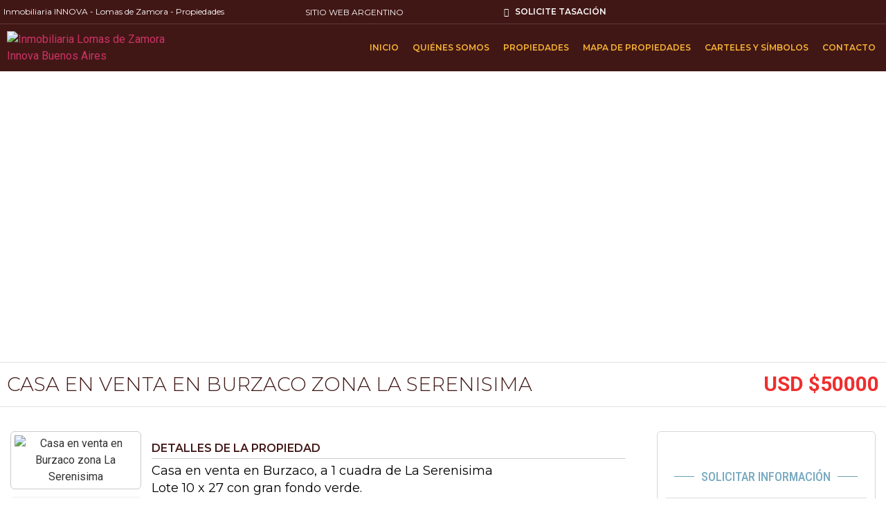

--- FILE ---
content_type: text/html; charset=UTF-8
request_url: https://inmobiliariainnova.com/propiedad/casa-en-venta-en-burzaco-zona-la-serenisima/
body_size: 55857
content:
<!doctype html>
<html lang="es">
<head>
	<meta charset="UTF-8">
	<meta name="viewport" content="width=device-width, initial-scale=1">
	<link rel="profile" href="https://gmpg.org/xfn/11">
	<title>Casa en venta en Burzaco zona La Serenisima - Inmobiliaria Lomas de Zamora - Innova</title>
<meta name="description" content="A 1 cuadra de La Serenisima, 3 dormitorios Lote 10 x 27, - Pre moldeada - cocina comedor diario y baño. Faltan terminaciones en pisos y baño.">
<meta name="robots" content="index, follow, max-snippet:-1, max-image-preview:large, max-video-preview:-1">
<link rel="canonical" href="https://inmobiliariainnova.com/propiedad/casa-en-venta-en-burzaco-zona-la-serenisima/">
<meta property="og:url" content="https://inmobiliariainnova.com/propiedad/casa-en-venta-en-burzaco-zona-la-serenisima/">
<meta property="og:site_name" content="Inmobiliaria Lomas de Zamora - Innova">
<meta property="og:locale" content="es_ES">
<meta property="og:type" content="article">
<meta property="article:author" content="https://www.facebook.com/InmobiliariasLomasdeZamora/">
<meta property="article:publisher" content="https://www.facebook.com/InmobiliariasLomasdeZamora/">
<meta property="og:title" content="Casa en venta en Burzaco zona La Serenisima - Inmobiliaria Lomas de Zamora - Innova">
<meta property="og:description" content="A 1 cuadra de La Serenisima, 3 dormitorios Lote 10 x 27, - Pre moldeada - cocina comedor diario y baño. Faltan terminaciones en pisos y baño.">
<meta property="og:image" content="https://inmobiliariainnova.com/wp-content/uploads/2020/08/1-11.jpg">
<meta property="og:image:secure_url" content="https://inmobiliariainnova.com/wp-content/uploads/2020/08/1-11.jpg">
<meta property="og:image:width" content="1324">
<meta property="og:image:height" content="700">
<meta property="og:image:alt" content="Casa en venta en Burzaco zona La Serenisima">
<meta name="twitter:card" content="summary_large_image">
<meta name="twitter:site" content="https://twitter.com/innova24hs">
<meta name="twitter:creator" content="https://twitter.com/innova24hs">
<meta name="twitter:title" content="Casa en venta en Burzaco zona La Serenisima - Inmobiliaria Lomas de Zamora - Innova">
<meta name="twitter:description" content="A 1 cuadra de La Serenisima, 3 dormitorios Lote 10 x 27, - Pre moldeada - cocina comedor diario y baño. Faltan terminaciones en pisos y baño.">
<meta name="twitter:image" content="https://inmobiliariainnova.com/wp-content/uploads/2020/08/1-11.jpg">
<link rel="alternate" type="application/rss+xml" title="Inmobiliaria Lomas de Zamora - Innova &raquo; Feed" href="https://inmobiliariainnova.com/feed/" />
<link rel="alternate" type="application/rss+xml" title="Inmobiliaria Lomas de Zamora - Innova &raquo; Feed de los comentarios" href="https://inmobiliariainnova.com/comments/feed/" />
<link rel="alternate" title="oEmbed (JSON)" type="application/json+oembed" href="https://inmobiliariainnova.com/wp-json/oembed/1.0/embed?url=https%3A%2F%2Finmobiliariainnova.com%2Fpropiedad%2Fcasa-en-venta-en-burzaco-zona-la-serenisima%2F" />
<link rel="alternate" title="oEmbed (XML)" type="text/xml+oembed" href="https://inmobiliariainnova.com/wp-json/oembed/1.0/embed?url=https%3A%2F%2Finmobiliariainnova.com%2Fpropiedad%2Fcasa-en-venta-en-burzaco-zona-la-serenisima%2F&#038;format=xml" />
<style id='wp-img-auto-sizes-contain-inline-css'>
img:is([sizes=auto i],[sizes^="auto," i]){contain-intrinsic-size:3000px 1500px}
/*# sourceURL=wp-img-auto-sizes-contain-inline-css */
</style>
<link rel='stylesheet' id='dce-animations-css' href='https://inmobiliariainnova.com/wp-content/plugins/dynamic-content-for-elementor/assets/css/animations.css?ver=2.11.1' media='all' />
<link rel='stylesheet' id='bdt-uikit-css' href='https://inmobiliariainnova.com/wp-content/plugins/bdthemes-element-pack/assets/css/bdt-uikit.css?ver=3.16.24' media='all' />
<link rel='stylesheet' id='ep-helper-css' href='https://inmobiliariainnova.com/wp-content/plugins/bdthemes-element-pack/assets/css/ep-helper.css?ver=7.5.2' media='all' />
<style id='wp-emoji-styles-inline-css'>

	img.wp-smiley, img.emoji {
		display: inline !important;
		border: none !important;
		box-shadow: none !important;
		height: 1em !important;
		width: 1em !important;
		margin: 0 0.07em !important;
		vertical-align: -0.1em !important;
		background: none !important;
		padding: 0 !important;
	}
/*# sourceURL=wp-emoji-styles-inline-css */
</style>
<link rel='stylesheet' id='jet-engine-frontend-css' href='https://inmobiliariainnova.com/wp-content/plugins/jet-engine/assets/css/frontend.css?ver=3.2.4' media='all' />
<link rel='stylesheet' id='formcraft-common-css' href='https://inmobiliariainnova.com/wp-content/plugins/formcraft3/dist/formcraft-common.css?ver=3.9.7' media='all' />
<link rel='stylesheet' id='formcraft-form-css' href='https://inmobiliariainnova.com/wp-content/plugins/formcraft3/dist/form.css?ver=3.9.7' media='all' />
<link rel='stylesheet' id='search-filter-plugin-styles-css' href='https://inmobiliariainnova.com/wp-content/plugins/search-filter-pro/public/assets/css/search-filter.min.css?ver=2.5.16' media='all' />
<link rel='stylesheet' id='hello-elementor-css' href='https://inmobiliariainnova.com/wp-content/themes/hello-elementor/style.min.css?ver=2.8.1' media='all' />
<link rel='stylesheet' id='hello-elementor-theme-style-css' href='https://inmobiliariainnova.com/wp-content/themes/hello-elementor/theme.min.css?ver=2.8.1' media='all' />
<link rel='stylesheet' id='elementor-icons-css' href='https://inmobiliariainnova.com/wp-content/plugins/elementor/assets/lib/eicons/css/elementor-icons.min.css?ver=5.23.0' media='all' />
<link rel='stylesheet' id='elementor-frontend-css' href='https://inmobiliariainnova.com/wp-content/plugins/elementor/assets/css/frontend.min.css?ver=3.16.3' media='all' />
<link rel='stylesheet' id='swiper-css' href='https://inmobiliariainnova.com/wp-content/plugins/elementor/assets/lib/swiper/css/swiper.min.css?ver=5.3.6' media='all' />
<link rel='stylesheet' id='elementor-post-9-css' href='https://inmobiliariainnova.com/wp-content/uploads/elementor/css/post-9.css?ver=1763482527' media='all' />
<link rel='stylesheet' id='dashicons-css' href='https://inmobiliariainnova.com/wp-includes/css/dashicons.min.css?ver=6.9' media='all' />
<link rel='stylesheet' id='elementor-pro-css' href='https://inmobiliariainnova.com/wp-content/plugins/elementor-pro/assets/css/frontend.min.css?ver=3.16.0' media='all' />
<link rel='stylesheet' id='font-awesome-5-all-css' href='https://inmobiliariainnova.com/wp-content/plugins/elementor/assets/lib/font-awesome/css/all.min.css?ver=3.16.3' media='all' />
<link rel='stylesheet' id='font-awesome-4-shim-css' href='https://inmobiliariainnova.com/wp-content/plugins/elementor/assets/lib/font-awesome/css/v4-shims.min.css?ver=3.16.3' media='all' />
<link rel='stylesheet' id='elementor-global-css' href='https://inmobiliariainnova.com/wp-content/uploads/elementor/css/global.css?ver=1763482528' media='all' />
<link rel='stylesheet' id='elementor-post-2386-css' href='https://inmobiliariainnova.com/wp-content/uploads/elementor/css/post-2386.css?ver=1768227728' media='all' />
<link rel='stylesheet' id='elementor-post-2526-css' href='https://inmobiliariainnova.com/wp-content/uploads/elementor/css/post-2526.css?ver=1768508339' media='all' />
<link rel='stylesheet' id='elementor-post-53-css' href='https://inmobiliariainnova.com/wp-content/uploads/elementor/css/post-53.css?ver=1768413627' media='all' />
<link rel='stylesheet' id='hello-elementor-child-style-css' href='https://inmobiliariainnova.com/wp-content/themes/hello-theme-child-master/style.css?ver=1.0.0' media='all' />
<link rel='stylesheet' id='innova-additional-styles-css' href='https://inmobiliariainnova.com/wp-content/themes/hello-theme-child-master/innova-additional-styles.css?ver=1768402726' media='all' />
<link rel='stylesheet' id='google-fonts-1-css' href='https://fonts.googleapis.com/css?family=Montserrat%3A100%2C100italic%2C200%2C200italic%2C300%2C300italic%2C400%2C400italic%2C500%2C500italic%2C600%2C600italic%2C700%2C700italic%2C800%2C800italic%2C900%2C900italic%7CRoboto%3A100%2C100italic%2C200%2C200italic%2C300%2C300italic%2C400%2C400italic%2C500%2C500italic%2C600%2C600italic%2C700%2C700italic%2C800%2C800italic%2C900%2C900italic%7CRoboto+Condensed%3A100%2C100italic%2C200%2C200italic%2C300%2C300italic%2C400%2C400italic%2C500%2C500italic%2C600%2C600italic%2C700%2C700italic%2C800%2C800italic%2C900%2C900italic&#038;display=auto&#038;ver=6.9' media='all' />
<link rel='stylesheet' id='elementor-icons-shared-0-css' href='https://inmobiliariainnova.com/wp-content/plugins/elementor/assets/lib/font-awesome/css/fontawesome.min.css?ver=5.15.3' media='all' />
<link rel='stylesheet' id='elementor-icons-fa-solid-css' href='https://inmobiliariainnova.com/wp-content/plugins/elementor/assets/lib/font-awesome/css/solid.min.css?ver=5.15.3' media='all' />
<link rel='stylesheet' id='elementor-icons-fa-brands-css' href='https://inmobiliariainnova.com/wp-content/plugins/elementor/assets/lib/font-awesome/css/brands.min.css?ver=5.15.3' media='all' />
<link rel='stylesheet' id='elementor-icons-fa-regular-css' href='https://inmobiliariainnova.com/wp-content/plugins/elementor/assets/lib/font-awesome/css/regular.min.css?ver=5.15.3' media='all' />
<link rel="preconnect" href="https://fonts.gstatic.com/" crossorigin><script src="https://inmobiliariainnova.com/wp-includes/js/jquery/jquery.min.js?ver=3.7.1" id="jquery-core-js"></script>
<script src="https://inmobiliariainnova.com/wp-includes/js/jquery/jquery-migrate.min.js?ver=3.4.1" id="jquery-migrate-js"></script>
<script id="search-filter-elementor-js-extra">
var SFE_DATA = {"ajax_url":"https://inmobiliariainnova.com/wp-admin/admin-ajax.php","home_url":"https://inmobiliariainnova.com/"};
//# sourceURL=search-filter-elementor-js-extra
</script>
<script src="https://inmobiliariainnova.com/wp-content/plugins/search-filter-elementor/assets/js/search-filter-elementor.js?ver=1.0.0" id="search-filter-elementor-js"></script>
<script id="search-filter-plugin-build-js-extra">
var SF_LDATA = {"ajax_url":"https://inmobiliariainnova.com/wp-admin/admin-ajax.php","home_url":"https://inmobiliariainnova.com/","extensions":["search-filter-elementor"]};
//# sourceURL=search-filter-plugin-build-js-extra
</script>
<script src="https://inmobiliariainnova.com/wp-content/plugins/search-filter-pro/public/assets/js/search-filter-build.min.js?ver=2.5.16" id="search-filter-plugin-build-js"></script>
<script src="https://inmobiliariainnova.com/wp-content/plugins/search-filter-pro/public/assets/js/select2.min.js?ver=2.5.16" id="search-filter-plugin-select2-js"></script>
<script src="https://inmobiliariainnova.com/wp-content/plugins/elementor/assets/lib/font-awesome/js/v4-shims.min.js?ver=3.16.3" id="font-awesome-4-shim-js"></script>
<link rel="https://api.w.org/" href="https://inmobiliariainnova.com/wp-json/" /><link rel="alternate" title="JSON" type="application/json" href="https://inmobiliariainnova.com/wp-json/wp/v2/propiedad/1047" /><meta name="generator" content="Elementor 3.16.3; features: e_dom_optimization, e_optimized_assets_loading, additional_custom_breakpoints; settings: css_print_method-external, google_font-enabled, font_display-auto">
<link rel="icon" href="https://inmobiliariainnova.com/wp-content/uploads/2020/08/favicon-60x60.png" sizes="32x32" />
<link rel="icon" href="https://inmobiliariainnova.com/wp-content/uploads/2020/08/favicon-300x300.png" sizes="192x192" />
<link rel="apple-touch-icon" href="https://inmobiliariainnova.com/wp-content/uploads/2020/08/favicon-300x300.png" />
<meta name="msapplication-TileImage" content="https://inmobiliariainnova.com/wp-content/uploads/2020/08/favicon-300x300.png" />
		<style id="wp-custom-css">
			.searchandfilter h4 {text-transform:uppercase;font-weight:700;font-size:14px;padding:0;}
.searchandfilter ul,
.searchandfilter ul li {padding:3px 3px!important;font-size:14px;line-height:1;font-weight:700;}
.searchandfilter ul li label {position:relative;top:-2px;cursor:pointer;}
.searchandfilter > ul > li {background:#fff;border-radius:6px;margin-bottom:15px;padding:10px!important;}
.topmodals img {border-radius:4px;max-height:15px;width:auto;margin:0 4px}
.topmodals a {display:inline-block;line-height:1;font-size:12px;}
.topmodals {line-height:1;font-size:12px;}
.nomarginwidgets .elementor-widget-bdt-modal {margin:0;}
.home .headerlogo {opacity:0;transition:all 0.6s;}
.home .elementor-sticky--effects .headerlogo {opacity:1}		</style>
		
<script async src='https://www.googletagmanager.com/gtag/js?id=G-N2EDB32SGX'></script><script>
window.dataLayer = window.dataLayer || [];
function gtag(){dataLayer.push(arguments);}gtag('js', new Date());
gtag('set', 'cookie_domain', 'auto');
gtag('set', 'cookie_flags', 'SameSite=None;Secure');
window.addEventListener('load', function () {
    var links = document.querySelectorAll('a');
    for (let i = 0; i < links.length; i++) {
        links[i].addEventListener('click', function(e) {
            var n = this.href.includes('inmobiliariainnova.com');
            if (n == false) {
                gtag('event', 'click', {'event_category': 'external links','event_label' : this.href});
            }
        });
        }
    });
    
 gtag('config', 'G-N2EDB32SGX' , {});

</script>
<link rel='stylesheet' id='dce-style-css' href='https://inmobiliariainnova.com/wp-content/plugins/dynamic-content-for-elementor/assets/css/style.min.css?ver=2.11.1' media='all' />
<link rel='stylesheet' id='dce-dynamic-visibility-css' href='https://inmobiliariainnova.com/wp-content/plugins/dynamic-content-for-elementor/assets/css/dynamic-visibility.min.css?ver=2.11.1' media='all' />
<link rel='stylesheet' id='dce-plyr-css' href='https://inmobiliariainnova.com/wp-content/plugins/dynamic-content-for-elementor/assets/lib/plyr/plyr.css?ver=2.11.1' media='all' />
<link rel='stylesheet' id='dce-photoSwipe_default-css' href='https://inmobiliariainnova.com/wp-content/plugins/dynamic-content-for-elementor/assets/lib/photoSwipe/photoswipe.min.css?ver=2.11.1' media='all' />
<link rel='stylesheet' id='dce-photoSwipe_skin-css' href='https://inmobiliariainnova.com/wp-content/plugins/dynamic-content-for-elementor/assets/lib/photoSwipe/default-skin/default-skin.css?ver=2.11.1' media='all' />
<link rel='stylesheet' id='dce-acfslider-css' href='https://inmobiliariainnova.com/wp-content/plugins/dynamic-content-for-elementor/assets/css/acf-slider.min.css?ver=2.11.1' media='all' />
<link rel='stylesheet' id='dce-google-maps-css' href='https://inmobiliariainnova.com/wp-content/plugins/dynamic-content-for-elementor/assets/css/dynamic-google-maps.min.css?ver=2.11.1' media='all' />
<link rel='stylesheet' id='dce-acf-css' href='https://inmobiliariainnova.com/wp-content/plugins/dynamic-content-for-elementor/assets/css/acf-fields.min.css?ver=2.11.1' media='all' />
<link rel='stylesheet' id='dce-icons-form-style-css' href='https://inmobiliariainnova.com/wp-content/plugins/dynamic-content-for-elementor/assets/css/icons-form.min.css?ver=2.11.1' media='all' />
<link rel='stylesheet' id='elementor-post-2463-css' href='https://inmobiliariainnova.com/wp-content/uploads/elementor/css/post-2463.css?ver=1763487866' media='all' />
<link rel='stylesheet' id='dce-excerpt-css' href='https://inmobiliariainnova.com/wp-content/plugins/dynamic-content-for-elementor/assets/css/excerpt.min.css?ver=2.11.1' media='all' />
<link rel='stylesheet' id='dce-terms-css' href='https://inmobiliariainnova.com/wp-content/plugins/dynamic-content-for-elementor/assets/css/terms-and-taxonomy.min.css?ver=2.11.1' media='all' />
<link rel='stylesheet' id='dce-dynamic-posts-css' href='https://inmobiliariainnova.com/wp-content/plugins/dynamic-content-for-elementor/assets/css/dynamic-posts.min.css?ver=2.11.1' media='all' />
<link rel='stylesheet' id='dce-dynamicPosts-carousel-css' href='https://inmobiliariainnova.com/wp-content/plugins/dynamic-content-for-elementor/assets/css/dynamic-posts-skin-carousel.min.css?ver=2.11.1' media='all' />
<link rel='stylesheet' id='dce-swiper-css' href='https://inmobiliariainnova.com/wp-content/plugins/dynamic-content-for-elementor/assets/lib/swiper/css/swiper.min.css?ver=2.11.1' media='all' />
<link rel='stylesheet' id='ep-advanced-icon-box-css' href='https://inmobiliariainnova.com/wp-content/plugins/bdthemes-element-pack/assets/css/ep-advanced-icon-box.css?ver=7.5.2' media='all' />
<link rel='stylesheet' id='joinchat-css' href='https://inmobiliariainnova.com/wp-content/plugins/creame-whatsapp-me/public/css/joinchat.min.css?ver=6.0.10' media='all' />
</head>
<body class="wp-singular propiedad-template-default single single-propiedad postid-1047 wp-custom-logo wp-theme-hello-elementor wp-child-theme-hello-theme-child-master elementor-default elementor-kit-9 elementor-page-53">


<a class="skip-link screen-reader-text" href="#content">Ir al contenido</a>

		<div data-elementor-type="header" data-elementor-id="2386" class="elementor elementor-2386 elementor-location-header" data-elementor-post-type="elementor_library">
								<section class="elementor-section elementor-top-section elementor-element elementor-element-f22ed88 elementor-section-content-middle elementor-section-boxed elementor-section-height-default elementor-section-height-default" data-id="f22ed88" data-element_type="section" data-settings="{&quot;background_background&quot;:&quot;classic&quot;,&quot;enabled_visibility&quot;:&quot;yes&quot;,&quot;dce_visibility_selected&quot;:&quot;hide&quot;}">
						<div class="elementor-container elementor-column-gap-narrow">
					<div class="elementor-column elementor-col-25 elementor-top-column elementor-element elementor-element-4dcd13f" data-id="4dcd13f" data-element_type="column">
			<div class="elementor-widget-wrap elementor-element-populated">
								<div class="elementor-element elementor-element-7b7b043 elementor-widget elementor-widget-heading" data-id="7b7b043" data-element_type="widget" data-widget_type="heading.default">
				<div class="elementor-widget-container">
			<h2 class="elementor-heading-title elementor-size-default">Inmobiliaria INNOVA - Lomas de Zamora - Propiedades</h2>		</div>
				</div>
					</div>
		</div>
				<div class="elementor-column elementor-col-25 elementor-top-column elementor-element elementor-element-fef5524" data-id="fef5524" data-element_type="column">
			<div class="elementor-widget-wrap elementor-element-populated">
								<div class="elementor-element elementor-element-62cd17d elementor-position-left dce_masking-none elementor-vertical-align-top elementor-widget elementor-widget-image-box" data-id="62cd17d" data-element_type="widget" data-widget_type="image-box.default">
				<div class="elementor-widget-container">
			<div class="elementor-image-box-wrapper"><figure class="elementor-image-box-img"><img width="150" height="94" src="https://inmobiliariainnova.com/wp-content/uploads/2020/08/Argentina.jpg" class="attachment-full size-full wp-image-21" alt="" /></figure><div class="elementor-image-box-content"><h3 class="elementor-image-box-title">Sitio web Argentino</h3></div></div>		</div>
				</div>
					</div>
		</div>
				<div class="elementor-column elementor-col-25 elementor-top-column elementor-element elementor-element-9748320" data-id="9748320" data-element_type="column">
			<div class="elementor-widget-wrap elementor-element-populated">
								<div class="elementor-element elementor-element-97915bb elementor-align-center elementor-icon-list--layout-traditional elementor-list-item-link-full_width elementor-widget elementor-widget-icon-list" data-id="97915bb" data-element_type="widget" data-widget_type="icon-list.default">
				<div class="elementor-widget-container">
					<ul class="elementor-icon-list-items">
							<li class="elementor-icon-list-item">
											<a href="https://inmobiliariainnova.com/tasaciones/">

												<span class="elementor-icon-list-icon">
							<i aria-hidden="true" class="fas fa-search-location"></i>						</span>
										<span class="elementor-icon-list-text">Solicite tasación</span>
											</a>
									</li>
						</ul>
				</div>
				</div>
					</div>
		</div>
				<div class="elementor-column elementor-col-25 elementor-top-column elementor-element elementor-element-6166076" data-id="6166076" data-element_type="column">
			<div class="elementor-widget-wrap elementor-element-populated">
								<div class="elementor-element elementor-element-7036c40 topmodals elementor-widget elementor-widget-text-editor" data-id="7036c40" data-element_type="widget" data-widget_type="text-editor.default">
				<div class="elementor-widget-container">
							<a class="itpd2d" href="#"><img class="alignnone size-full wp-image-17" src="https://inmobiliariainnova.com/wp-content/uploads/2026/01/flag-italia.png" alt="" style="max-height: 25px;"/></a>						</div>
				</div>
					</div>
		</div>
							</div>
		</section>
				<section class="elementor-section elementor-top-section elementor-element elementor-element-599ef9b elementor-section-content-middle elementor-section-boxed elementor-section-height-default elementor-section-height-default" data-id="599ef9b" data-element_type="section" data-settings="{&quot;background_background&quot;:&quot;classic&quot;,&quot;sticky&quot;:&quot;top&quot;,&quot;sticky_effects_offset&quot;:400,&quot;sticky_on&quot;:[&quot;desktop&quot;,&quot;tablet&quot;,&quot;mobile&quot;],&quot;sticky_offset&quot;:0}">
						<div class="elementor-container elementor-column-gap-default">
					<div class="elementor-column elementor-col-50 elementor-top-column elementor-element elementor-element-96493fb" data-id="96493fb" data-element_type="column">
			<div class="elementor-widget-wrap elementor-element-populated">
								<div class="elementor-element elementor-element-566da3b headerlogo elementor-widget elementor-widget-theme-site-logo elementor-widget-image" data-id="566da3b" data-element_type="widget" data-widget_type="theme-site-logo.default">
				<div class="elementor-widget-container">
											<a href="https://inmobiliariainnova.com">
			<img width="1540" height="351" src="https://inmobiliariainnova.com/wp-content/uploads/2020/08/Inmobiliaria-Lomas-de-Zamora-Innova-Buenos-Aires.png" class="attachment-full size-full wp-image-27" alt="Inmobiliaria Lomas de Zamora Innova Buenos Aires" srcset="https://inmobiliariainnova.com/wp-content/uploads/2020/08/Inmobiliaria-Lomas-de-Zamora-Innova-Buenos-Aires.png 1540w, https://inmobiliariainnova.com/wp-content/uploads/2020/08/Inmobiliaria-Lomas-de-Zamora-Innova-Buenos-Aires-300x68.png 300w, https://inmobiliariainnova.com/wp-content/uploads/2020/08/Inmobiliaria-Lomas-de-Zamora-Innova-Buenos-Aires-1024x233.png 1024w, https://inmobiliariainnova.com/wp-content/uploads/2020/08/Inmobiliaria-Lomas-de-Zamora-Innova-Buenos-Aires-768x175.png 768w, https://inmobiliariainnova.com/wp-content/uploads/2020/08/Inmobiliaria-Lomas-de-Zamora-Innova-Buenos-Aires-1536x350.png 1536w" sizes="(max-width: 1540px) 100vw, 1540px" />				</a>
											</div>
				</div>
					</div>
		</div>
				<div class="elementor-column elementor-col-50 elementor-top-column elementor-element elementor-element-dee988c" data-id="dee988c" data-element_type="column">
			<div class="elementor-widget-wrap elementor-element-populated">
								<div class="elementor-element elementor-element-63a33d1 elementor-nav-menu__align-right elementor-nav-menu--dropdown-mobile elementor-nav-menu__text-align-center elementor-nav-menu--stretch elementor-nav-menu--toggle elementor-nav-menu--burger elementor-widget elementor-widget-nav-menu" data-id="63a33d1" data-element_type="widget" data-settings="{&quot;full_width&quot;:&quot;stretch&quot;,&quot;layout&quot;:&quot;horizontal&quot;,&quot;submenu_icon&quot;:{&quot;value&quot;:&quot;&lt;i class=\&quot;fas fa-caret-down\&quot;&gt;&lt;\/i&gt;&quot;,&quot;library&quot;:&quot;fa-solid&quot;},&quot;toggle&quot;:&quot;burger&quot;}" data-widget_type="nav-menu.default">
				<div class="elementor-widget-container">
						<nav class="elementor-nav-menu--main elementor-nav-menu__container elementor-nav-menu--layout-horizontal e--pointer-underline e--animation-fade">
				<ul id="menu-1-63a33d1" class="elementor-nav-menu"><li class="menu-item menu-item-type-post_type menu-item-object-page menu-item-home menu-item-2554"><a href="https://inmobiliariainnova.com/" class="elementor-item">Inicio</a></li>
<li class="quienessomos menu-item menu-item-type-custom menu-item-object-custom menu-item-1951"><a href="#" class="elementor-item elementor-item-anchor">Quiénes Somos</a></li>
<li class="menu-item menu-item-type-custom menu-item-object-custom menu-item-3047"><a href="/propiedades/" class="elementor-item">Propiedades</a></li>
<li class="menu-item menu-item-type-post_type menu-item-object-page menu-item-1440"><a href="https://inmobiliariainnova.com/mapa-de-propiedades/" class="elementor-item">Mapa de Propiedades</a></li>
<li class="menu-item menu-item-type-post_type menu-item-object-page menu-item-1302"><a href="https://inmobiliariainnova.com/carteles-y-simbolos/" class="elementor-item">Carteles y Símbolos</a></li>
<li class="menu-item menu-item-type-post_type menu-item-object-page menu-item-1303"><a href="https://inmobiliariainnova.com/contacto/" class="elementor-item">Contacto</a></li>
</ul>			</nav>
					<div class="elementor-menu-toggle" role="button" tabindex="0" aria-label="Menu Toggle" aria-expanded="false">
			<i aria-hidden="true" role="presentation" class="elementor-menu-toggle__icon--open eicon-menu-bar"></i><i aria-hidden="true" role="presentation" class="elementor-menu-toggle__icon--close eicon-close"></i>			<span class="elementor-screen-only">Menu</span>
		</div>
					<nav class="elementor-nav-menu--dropdown elementor-nav-menu__container" aria-hidden="true">
				<ul id="menu-2-63a33d1" class="elementor-nav-menu"><li class="menu-item menu-item-type-post_type menu-item-object-page menu-item-home menu-item-2554"><a href="https://inmobiliariainnova.com/" class="elementor-item" tabindex="-1">Inicio</a></li>
<li class="quienessomos menu-item menu-item-type-custom menu-item-object-custom menu-item-1951"><a href="#" class="elementor-item elementor-item-anchor" tabindex="-1">Quiénes Somos</a></li>
<li class="menu-item menu-item-type-custom menu-item-object-custom menu-item-3047"><a href="/propiedades/" class="elementor-item" tabindex="-1">Propiedades</a></li>
<li class="menu-item menu-item-type-post_type menu-item-object-page menu-item-1440"><a href="https://inmobiliariainnova.com/mapa-de-propiedades/" class="elementor-item" tabindex="-1">Mapa de Propiedades</a></li>
<li class="menu-item menu-item-type-post_type menu-item-object-page menu-item-1302"><a href="https://inmobiliariainnova.com/carteles-y-simbolos/" class="elementor-item" tabindex="-1">Carteles y Símbolos</a></li>
<li class="menu-item menu-item-type-post_type menu-item-object-page menu-item-1303"><a href="https://inmobiliariainnova.com/contacto/" class="elementor-item" tabindex="-1">Contacto</a></li>
</ul>			</nav>
				</div>
				</div>
					</div>
		</div>
							</div>
		</section>
						</div>
				<div data-elementor-type="single" data-elementor-id="53" class="elementor elementor-53 elementor-location-single post-1047 propiedad type-propiedad status-publish has-post-thumbnail hentry operacion-venta tipo_propiedad-vivienda ciudad-burzaco barrio-corimayo" data-elementor-post-type="elementor_library">
								<section class="elementor-section elementor-top-section elementor-element elementor-element-5e4f6ba elementor-section-full_width elementor-section-content-middle elementor-section-height-default elementor-section-height-default" data-id="5e4f6ba" data-element_type="section" data-settings="{&quot;enabled_visibility&quot;:&quot;yes&quot;,&quot;dce_visibility_selected&quot;:&quot;yes&quot;}">
						<div class="elementor-container elementor-column-gap-default">
					<div class="elementor-column elementor-col-33 elementor-top-column elementor-element elementor-element-3f0e2bc" data-id="3f0e2bc" data-element_type="column">
			<div class="elementor-widget-wrap elementor-element-populated">
								<div class="elementor-element elementor-element-76adcd9 dce_masking-none elementor-widget elementor-widget-video" data-id="76adcd9" data-element_type="widget" data-settings="{&quot;youtube_url&quot;:&quot;https:\/\/www.youtube.com\/watch?v=K0m1wi0Fi7c&quot;,&quot;modestbranding&quot;:&quot;yes&quot;,&quot;dce_video_custom_controls&quot;:&quot;yes&quot;,&quot;dce_video_controls&quot;:[&quot;play-large&quot;,&quot;play&quot;,&quot;progress&quot;,&quot;current-time&quot;,&quot;mute&quot;,&quot;volume&quot;,&quot;settings&quot;,&quot;fullscreen&quot;],&quot;video_type&quot;:&quot;youtube&quot;,&quot;controls&quot;:&quot;yes&quot;}" data-widget_type="video.default">
				<div class="elementor-widget-container">
					<div class="elementor-wrapper elementor-open-inline">
			<div class="elementor-video"></div>		</div>
				</div>
				</div>
					</div>
		</div>
				<div class="elementor-column elementor-col-33 elementor-top-column elementor-element elementor-element-0a32ecf" data-id="0a32ecf" data-element_type="column">
			<div class="elementor-widget-wrap elementor-element-populated">
								<div class="elementor-element elementor-element-d61cf6a align-center elementor-widget elementor-widget-dyncontel-acfslider" data-id="d61cf6a" data-element_type="widget" data-settings="{&quot;autoHeight&quot;:&quot;yes&quot;,&quot;enable_lightbox&quot;:&quot;yes&quot;,&quot;spaceV&quot;:{&quot;unit&quot;:&quot;px&quot;,&quot;size&quot;:&quot;&quot;,&quot;sizes&quot;:[]},&quot;spaceV_tablet&quot;:{&quot;unit&quot;:&quot;px&quot;,&quot;size&quot;:&quot;&quot;,&quot;sizes&quot;:[]},&quot;spaceV_mobile&quot;:{&quot;unit&quot;:&quot;px&quot;,&quot;size&quot;:&quot;&quot;,&quot;sizes&quot;:[]},&quot;spaceH&quot;:{&quot;unit&quot;:&quot;px&quot;,&quot;size&quot;:&quot;&quot;,&quot;sizes&quot;:[]},&quot;spaceH_tablet&quot;:{&quot;unit&quot;:&quot;px&quot;,&quot;size&quot;:&quot;&quot;,&quot;sizes&quot;:[]},&quot;spaceH_mobile&quot;:{&quot;unit&quot;:&quot;px&quot;,&quot;size&quot;:&quot;&quot;,&quot;sizes&quot;:[]},&quot;effects&quot;:&quot;slide&quot;,&quot;directionSlide&quot;:&quot;horizontal&quot;,&quot;speedSlide&quot;:300,&quot;spaceBetween&quot;:{&quot;unit&quot;:&quot;px&quot;,&quot;size&quot;:&quot;0&quot;,&quot;sizes&quot;:[]},&quot;spaceBetween_tablet&quot;:{&quot;unit&quot;:&quot;px&quot;,&quot;size&quot;:&quot;&quot;,&quot;sizes&quot;:[]},&quot;spaceBetween_mobile&quot;:{&quot;unit&quot;:&quot;px&quot;,&quot;size&quot;:&quot;&quot;,&quot;sizes&quot;:[]},&quot;slidesPerView&quot;:&quot;1&quot;,&quot;slidesColumn&quot;:&quot;1&quot;,&quot;slidesPerGroup&quot;:1,&quot;pagination_type&quot;:&quot;bullets&quot;}" data-widget_type="dyncontel-acfslider.default">
				<div class="elementor-widget-container">
			
		<div class="dynamic_acfslider is-lightbox gallery gallery-lightbox" itemscope itemtype="http://schema.org/ImageGallery">
			<div class="dyncontel-swiper dce-slide dce-direction-horizontal">  <div class="swiper-container">    <div class="swiper-wrapper"><div class="swiper-slide"><figure itemprop="associatedMedia" itemscope itemtype="http://schema.org/ImageObject"  class="acfslider-item grid-item"><div class="wrap-item-acfslider"><a class=" is-lightbox gallery-lightbox" href="https://inmobiliariainnova.com/wp-content/uploads/2020/08/1-10.jpg" itemprop="contentUrl" data-size="1324x700"data-elementor-open-lightbox="yes" data-elementor-lightbox-slideshow="d61cf6a_1"><img src="https://inmobiliariainnova.com/wp-content/uploads/2020/08/1-10-768x406.jpg" itemprop="thumbnail" alt="" /></a></div></figure></div><div class="swiper-slide"><figure itemprop="associatedMedia" itemscope itemtype="http://schema.org/ImageObject"  class="acfslider-item grid-item"><div class="wrap-item-acfslider"><a class=" is-lightbox gallery-lightbox" href="https://inmobiliariainnova.com/wp-content/uploads/2020/08/2-12.jpg" itemprop="contentUrl" data-size="640x480"data-elementor-open-lightbox="yes" data-elementor-lightbox-slideshow="d61cf6a_1"><img src="https://inmobiliariainnova.com/wp-content/uploads/2020/08/2-12.jpg" itemprop="thumbnail" alt="" /></a></div></figure></div><div class="swiper-slide"><figure itemprop="associatedMedia" itemscope itemtype="http://schema.org/ImageObject"  class="acfslider-item grid-item"><div class="wrap-item-acfslider"><a class=" is-lightbox gallery-lightbox" href="https://inmobiliariainnova.com/wp-content/uploads/2020/08/3-7.jpg" itemprop="contentUrl" data-size="640x480"data-elementor-open-lightbox="yes" data-elementor-lightbox-slideshow="d61cf6a_1"><img src="https://inmobiliariainnova.com/wp-content/uploads/2020/08/3-7.jpg" itemprop="thumbnail" alt="" /></a></div></figure></div><div class="swiper-slide"><figure itemprop="associatedMedia" itemscope itemtype="http://schema.org/ImageObject"  class="acfslider-item grid-item"><div class="wrap-item-acfslider"><a class=" is-lightbox gallery-lightbox" href="https://inmobiliariainnova.com/wp-content/uploads/2020/08/4-9.jpg" itemprop="contentUrl" data-size="480x640"data-elementor-open-lightbox="yes" data-elementor-lightbox-slideshow="d61cf6a_1"><img src="https://inmobiliariainnova.com/wp-content/uploads/2020/08/4-9.jpg" itemprop="thumbnail" alt="" /></a></div></figure></div><div class="swiper-slide"><figure itemprop="associatedMedia" itemscope itemtype="http://schema.org/ImageObject"  class="acfslider-item grid-item"><div class="wrap-item-acfslider"><a class=" is-lightbox gallery-lightbox" href="https://inmobiliariainnova.com/wp-content/uploads/2020/08/5-9.jpg" itemprop="contentUrl" data-size="640x480"data-elementor-open-lightbox="yes" data-elementor-lightbox-slideshow="d61cf6a_1"><img src="https://inmobiliariainnova.com/wp-content/uploads/2020/08/5-9.jpg" itemprop="thumbnail" alt="" /></a></div></figure></div><div class="swiper-slide"><figure itemprop="associatedMedia" itemscope itemtype="http://schema.org/ImageObject"  class="acfslider-item grid-item"><div class="wrap-item-acfslider"><a class=" is-lightbox gallery-lightbox" href="https://inmobiliariainnova.com/wp-content/uploads/2020/08/6-8.jpg" itemprop="contentUrl" data-size="640x480"data-elementor-open-lightbox="yes" data-elementor-lightbox-slideshow="d61cf6a_1"><img src="https://inmobiliariainnova.com/wp-content/uploads/2020/08/6-8.jpg" itemprop="thumbnail" alt="" /></a></div></figure></div><div class="swiper-slide"><figure itemprop="associatedMedia" itemscope itemtype="http://schema.org/ImageObject"  class="acfslider-item grid-item"><div class="wrap-item-acfslider"><a class=" is-lightbox gallery-lightbox" href="https://inmobiliariainnova.com/wp-content/uploads/2020/08/7-7.jpg" itemprop="contentUrl" data-size="640x480"data-elementor-open-lightbox="yes" data-elementor-lightbox-slideshow="d61cf6a_1"><img src="https://inmobiliariainnova.com/wp-content/uploads/2020/08/7-7.jpg" itemprop="thumbnail" alt="" /></a></div></figure></div><div class="swiper-slide"><figure itemprop="associatedMedia" itemscope itemtype="http://schema.org/ImageObject"  class="acfslider-item grid-item"><div class="wrap-item-acfslider"><a class=" is-lightbox gallery-lightbox" href="https://inmobiliariainnova.com/wp-content/uploads/2020/08/8-6.jpg" itemprop="contentUrl" data-size="480x640"data-elementor-open-lightbox="yes" data-elementor-lightbox-slideshow="d61cf6a_1"><img src="https://inmobiliariainnova.com/wp-content/uploads/2020/08/8-6.jpg" itemprop="thumbnail" alt="" /></a></div></figure></div><div class="swiper-slide"><figure itemprop="associatedMedia" itemscope itemtype="http://schema.org/ImageObject"  class="acfslider-item grid-item"><div class="wrap-item-acfslider"><a class=" is-lightbox gallery-lightbox" href="https://inmobiliariainnova.com/wp-content/uploads/2020/08/9-6.jpg" itemprop="contentUrl" data-size="480x640"data-elementor-open-lightbox="yes" data-elementor-lightbox-slideshow="d61cf6a_1"><img src="https://inmobiliariainnova.com/wp-content/uploads/2020/08/9-6.jpg" itemprop="thumbnail" alt="" /></a></div></figure></div><div class="swiper-slide"><figure itemprop="associatedMedia" itemscope itemtype="http://schema.org/ImageObject"  class="acfslider-item grid-item"><div class="wrap-item-acfslider"><a class=" is-lightbox gallery-lightbox" href="https://inmobiliariainnova.com/wp-content/uploads/2020/08/10-6.jpg" itemprop="contentUrl" data-size="640x480"data-elementor-open-lightbox="yes" data-elementor-lightbox-slideshow="d61cf6a_1"><img src="https://inmobiliariainnova.com/wp-content/uploads/2020/08/10-6.jpg" itemprop="thumbnail" alt="" /></a></div></figure></div><div class="swiper-slide"><figure itemprop="associatedMedia" itemscope itemtype="http://schema.org/ImageObject"  class="acfslider-item grid-item"><div class="wrap-item-acfslider"><a class=" is-lightbox gallery-lightbox" href="https://inmobiliariainnova.com/wp-content/uploads/2020/08/11-9.jpg" itemprop="contentUrl" data-size="640x480"data-elementor-open-lightbox="yes" data-elementor-lightbox-slideshow="d61cf6a_1"><img src="https://inmobiliariainnova.com/wp-content/uploads/2020/08/11-9.jpg" itemprop="thumbnail" alt="" /></a></div></figure></div><div class="swiper-slide"><figure itemprop="associatedMedia" itemscope itemtype="http://schema.org/ImageObject"  class="acfslider-item grid-item"><div class="wrap-item-acfslider"><a class=" is-lightbox gallery-lightbox" href="https://inmobiliariainnova.com/wp-content/uploads/2020/08/12-7.jpg" itemprop="contentUrl" data-size="480x640"data-elementor-open-lightbox="yes" data-elementor-lightbox-slideshow="d61cf6a_1"><img src="https://inmobiliariainnova.com/wp-content/uploads/2020/08/12-7.jpg" itemprop="thumbnail" alt="" /></a></div></figure></div><div class="swiper-slide"><figure itemprop="associatedMedia" itemscope itemtype="http://schema.org/ImageObject"  class="acfslider-item grid-item"><div class="wrap-item-acfslider"><a class=" is-lightbox gallery-lightbox" href="https://inmobiliariainnova.com/wp-content/uploads/2020/08/13-5.jpg" itemprop="contentUrl" data-size="640x480"data-elementor-open-lightbox="yes" data-elementor-lightbox-slideshow="d61cf6a_1"><img src="https://inmobiliariainnova.com/wp-content/uploads/2020/08/13-5.jpg" itemprop="thumbnail" alt="" /></a></div></figure></div><div class="swiper-slide"><figure itemprop="associatedMedia" itemscope itemtype="http://schema.org/ImageObject"  class="acfslider-item grid-item"><div class="wrap-item-acfslider"><a class=" is-lightbox gallery-lightbox" href="https://inmobiliariainnova.com/wp-content/uploads/2020/08/14-6.jpg" itemprop="contentUrl" data-size="640x480"data-elementor-open-lightbox="yes" data-elementor-lightbox-slideshow="d61cf6a_1"><img src="https://inmobiliariainnova.com/wp-content/uploads/2020/08/14-6.jpg" itemprop="thumbnail" alt="" /></a></div></figure></div><div class="swiper-slide"><figure itemprop="associatedMedia" itemscope itemtype="http://schema.org/ImageObject"  class="acfslider-item grid-item"><div class="wrap-item-acfslider"><a class=" is-lightbox gallery-lightbox" href="https://inmobiliariainnova.com/wp-content/uploads/2020/08/15-5.jpg" itemprop="contentUrl" data-size="480x640"data-elementor-open-lightbox="yes" data-elementor-lightbox-slideshow="d61cf6a_1"><img src="https://inmobiliariainnova.com/wp-content/uploads/2020/08/15-5.jpg" itemprop="thumbnail" alt="" /></a></div></figure></div><div class="swiper-slide"><figure itemprop="associatedMedia" itemscope itemtype="http://schema.org/ImageObject"  class="acfslider-item grid-item"><div class="wrap-item-acfslider"><a class=" is-lightbox gallery-lightbox" href="https://inmobiliariainnova.com/wp-content/uploads/2020/08/16-5.jpg" itemprop="contentUrl" data-size="640x480"data-elementor-open-lightbox="yes" data-elementor-lightbox-slideshow="d61cf6a_1"><img src="https://inmobiliariainnova.com/wp-content/uploads/2020/08/16-5.jpg" itemprop="thumbnail" alt="" /></a></div></figure></div><div class="swiper-slide"><figure itemprop="associatedMedia" itemscope itemtype="http://schema.org/ImageObject"  class="acfslider-item grid-item"><div class="wrap-item-acfslider"><a class=" is-lightbox gallery-lightbox" href="https://inmobiliariainnova.com/wp-content/uploads/2020/08/17-5.jpg" itemprop="contentUrl" data-size="640x480"data-elementor-open-lightbox="yes" data-elementor-lightbox-slideshow="d61cf6a_1"><img src="https://inmobiliariainnova.com/wp-content/uploads/2020/08/17-5.jpg" itemprop="thumbnail" alt="" /></a></div></figure></div><div class="swiper-slide"><figure itemprop="associatedMedia" itemscope itemtype="http://schema.org/ImageObject"  class="acfslider-item grid-item"><div class="wrap-item-acfslider"><a class=" is-lightbox gallery-lightbox" href="https://inmobiliariainnova.com/wp-content/uploads/2020/08/P1030534.jpg" itemprop="contentUrl" data-size="1280x720"data-elementor-open-lightbox="yes" data-elementor-lightbox-slideshow="d61cf6a_1"><img src="https://inmobiliariainnova.com/wp-content/uploads/2020/08/P1030534-768x432.jpg" itemprop="thumbnail" alt="" /></a></div></figure></div>   </div></div><div class="swiper-button swiper-button-next next-d61cf6a"><svg version="1.1" id="Livello_1" xmlns="http://www.w3.org/2000/svg" xmlns:xlink="http://www.w3.org/1999/xlink" x="0px" y="0px"
width="85.039px" height="85.039px" viewBox="378.426 255.12 85.039 85.039" enable-background="new 378.426 255.12 85.039 85.039"
xml:space="preserve">
<line fill="none" stroke="#C81517" stroke-width="1.3845" stroke-miterlimit="10" x1="458.375" y1="298.077" x2="382.456" y2="298.077"/>
<polyline fill="none" stroke="#C81517" stroke-width="1.3845" stroke-miterlimit="10" points="424.543,264.245,458.375,298.077,424.543,331.909 "/>
</svg></div><div class="swiper-button swiper-button-prev prev-d61cf6a"><svg version="1.1" id="Livello_1" xmlns="http://www.w3.org/2000/svg" xmlns:xlink="http://www.w3.org/1999/xlink" x="0px" y="0px"
width="85.039px" height="85.039px" viewBox="378.426 255.12 85.039 85.039" enable-background="new 378.426 255.12 85.039 85.039"
xml:space="preserve">
<line fill="none" stroke="#C81517" stroke-width="1.3845" stroke-dasharray="0,0" stroke-miterlimit="10" x1="382.456" y1="298.077" x2="458.375" y2="298.077"/>
<polyline fill="none" stroke="#C81517" stroke-width="1.3845" stroke-dasharray="0,0" stroke-miterlimit="10" points="416.287,331.909,382.456,298.077,416.287,264.245 "/>
</svg></div><div class="swiper-container-horizontal"><div class="swiper-pagination pagination-d61cf6a"></div></div>  </div>		</div>

				</div>
				</div>
					</div>
		</div>
				<div class="elementor-column elementor-col-33 elementor-top-column elementor-element elementor-element-e536469" data-id="e536469" data-element_type="column">
			<div class="elementor-widget-wrap elementor-element-populated">
								<div class="elementor-element elementor-element-6cbc667 align-dce-center align-dce-center elementor-widget elementor-widget-dyncontel-acf-google-maps" data-id="6cbc667" data-element_type="widget" data-settings="{&quot;acf_mapfield&quot;:&quot;mapa_prop&quot;,&quot;imageMarker&quot;:{&quot;url&quot;:&quot;https:\/\/inmobiliariainnova.com\/wp-content\/uploads\/2020\/08\/Map03.png&quot;,&quot;id&quot;:62,&quot;size&quot;:&quot;&quot;},&quot;marker_width&quot;:40,&quot;marker_height&quot;:40,&quot;style_select&quot;:&quot;prestyle&quot;,&quot;snazzy_select&quot;:&quot;https:\/\/inmobiliariainnova.com\/wp-content\/plugins\/dynamic-content-for-elementor\/assets\/maps_style\/extra_light&quot;,&quot;infoWindow_panel_maxwidth_mobile&quot;:{&quot;unit&quot;:&quot;px&quot;,&quot;size&quot;:250,&quot;sizes&quot;:[]},&quot;map_data_type&quot;:&quot;acfmap&quot;,&quot;geolocation&quot;:&quot;no&quot;,&quot;auto_zoom&quot;:&quot;yes&quot;,&quot;map_type&quot;:&quot;roadmap&quot;,&quot;enable_infoWindow&quot;:&quot;yes&quot;,&quot;custom_infoWindow_wysiwig&quot;:&quot;Casa en venta en Burzaco zona La Serenisima&quot;,&quot;maptypecontrol&quot;:&quot;yes&quot;,&quot;scalecontrol&quot;:&quot;yes&quot;,&quot;zoomcontrol&quot;:&quot;yes&quot;,&quot;fullscreenControl&quot;:&quot;yes&quot;,&quot;infoWindow_panel_maxwidth&quot;:{&quot;unit&quot;:&quot;px&quot;,&quot;size&quot;:&quot;&quot;,&quot;sizes&quot;:[]},&quot;infoWindow_panel_maxwidth_tablet&quot;:{&quot;unit&quot;:&quot;px&quot;,&quot;size&quot;:&quot;&quot;,&quot;sizes&quot;:[]}}" data-widget_type="dyncontel-acf-google-maps.default">
				<div class="elementor-widget-container">
			<div data-zoom="10" class="map" style="width: 100%" data-positions="[{&quot;address&quot;:&quot;Francisco Alvarez 121 - Burzaco - Corimayo&quot;,&quot;lat&quot;:-34.843280135071,&quot;lng&quot;:-58.376809707249,&quot;marker&quot;:&quot;https:\/\/inmobiliariainnova.com\/wp-content\/uploads\/2020\/08\/Map03.png&quot;,&quot;link&quot;:&quot;&quot;,&quot;infowindow&quot;:&quot;&lt;div class=\&quot;dce-iw-textzone\&quot;&gt;Casa en venta en Burzaco zona La Serenisima&lt;\/div&gt;&quot;}]"></div>		</div>
				</div>
					</div>
		</div>
							</div>
		</section>
				<section class="elementor-section elementor-top-section elementor-element elementor-element-add086f elementor-section-content-middle elementor-section-boxed elementor-section-height-default elementor-section-height-default" data-id="add086f" data-element_type="section">
						<div class="elementor-container elementor-column-gap-default">
					<div class="elementor-column elementor-col-50 elementor-top-column elementor-element elementor-element-3828a28" data-id="3828a28" data-element_type="column">
			<div class="elementor-widget-wrap elementor-element-populated">
								<section class="elementor-section elementor-inner-section elementor-element elementor-element-f8e4a11 elementor-section-boxed elementor-section-height-default elementor-section-height-default" data-id="f8e4a11" data-element_type="section">
						<div class="elementor-container elementor-column-gap-no">
					<div class="elementor-column elementor-col-100 elementor-inner-column elementor-element elementor-element-37713be" data-id="37713be" data-element_type="column">
			<div class="elementor-widget-wrap elementor-element-populated">
								<div class="elementor-element elementor-element-9c94396 elementor-widget elementor-widget-theme-post-title elementor-page-title elementor-widget-heading" data-id="9c94396" data-element_type="widget" data-widget_type="theme-post-title.default">
				<div class="elementor-widget-container">
			<h1 class="elementor-heading-title elementor-size-default">Casa en venta en Burzaco zona La Serenisima</h1>		</div>
				</div>
					</div>
		</div>
							</div>
		</section>
					</div>
		</div>
				<div class="elementor-column elementor-col-50 elementor-top-column elementor-element elementor-element-0c8bc3b" data-id="0c8bc3b" data-element_type="column">
			<div class="elementor-widget-wrap elementor-element-populated">
								<div class="elementor-element elementor-element-0f69055 align-dce-right align-dce-center elementor-widget elementor-widget-dyncontel-acf" data-id="0f69055" data-element_type="widget" data-settings="{&quot;acf_field_list&quot;:&quot;precio_prop&quot;,&quot;acf_type&quot;:&quot;number&quot;}" data-widget_type="dyncontel-acf.default">
				<div class="elementor-widget-container">
			<div class="dynamic-content-for-elementor-acf "><span class="tx-before">USD $</span>50000</div>		</div>
				</div>
					</div>
		</div>
							</div>
		</section>
				<section class="elementor-section elementor-top-section elementor-element elementor-element-6ec925d elementor-section-boxed elementor-section-height-default elementor-section-height-default" data-id="6ec925d" data-element_type="section">
						<div class="elementor-container elementor-column-gap-extended">
					<div class="elementor-column elementor-col-50 elementor-top-column elementor-element elementor-element-4b7a03a" data-id="4b7a03a" data-element_type="column">
			<div class="elementor-widget-wrap elementor-element-populated">
								<section class="elementor-section elementor-inner-section elementor-element elementor-element-bd416b1 elementor-section-boxed elementor-section-height-default elementor-section-height-default" data-id="bd416b1" data-element_type="section">
						<div class="elementor-container elementor-column-gap-no">
					<div class="elementor-column elementor-col-50 elementor-inner-column elementor-element elementor-element-53fb3e5" data-id="53fb3e5" data-element_type="column">
			<div class="elementor-widget-wrap elementor-element-populated">
								<div class="elementor-element elementor-element-56bfeba elementor-widget elementor-widget-theme-post-featured-image elementor-widget-image" data-id="56bfeba" data-element_type="widget" data-widget_type="theme-post-featured-image.default">
				<div class="elementor-widget-container">
															<img src="https://inmobiliariainnova.com/wp-content/uploads/2020/08/1-11-450x450.jpg" title="Casa en venta en Burzaco zona La Serenisima" alt="Casa en venta en Burzaco zona La Serenisima" loading="lazy" />															</div>
				</div>
				<div data-dce-advanced-background-color="#F8F8F8" class="elementor-element elementor-element-b777146 elementor-widget elementor-widget-heading" data-id="b777146" data-element_type="widget" data-widget_type="heading.default">
				<div class="elementor-widget-container">
			<h4 class="elementor-heading-title elementor-size-default">A 1 cuadra de La Serenisima, 3 dormitorios Lote 10 x 27, - Pre moldeada - cocina comedor diario y baño.  Faltan terminaciones en pisos y baño.</h4>		</div>
				</div>
					</div>
		</div>
				<div class="elementor-column elementor-col-50 elementor-inner-column elementor-element elementor-element-325e870" data-id="325e870" data-element_type="column">
			<div class="elementor-widget-wrap elementor-element-populated">
								<div class="elementor-element elementor-element-b9e7340 elementor-widget elementor-widget-heading" data-id="b9e7340" data-element_type="widget" data-widget_type="heading.default">
				<div class="elementor-widget-container">
			<h3 class="elementor-heading-title elementor-size-default">Detalles de la Propiedad</h3>		</div>
				</div>
				<div class="elementor-element elementor-element-f62e1e6 elementor-widget elementor-widget-theme-post-content" data-id="f62e1e6" data-element_type="widget" data-widget_type="theme-post-content.default">
				<div class="elementor-widget-container">
			<div id="content" class="style-scope ytd-expander">
<div id="description" class="style-scope ytd-video-secondary-info-renderer">Casa en venta en Burzaco, a 1 cuadra de La Serenisima</div>
<div class="style-scope ytd-video-secondary-info-renderer"></div>
<div class="style-scope ytd-video-secondary-info-renderer">Lote 10 x 27 con gran fondo verde.</div>
<div class="style-scope ytd-video-secondary-info-renderer"></div>
<div class="style-scope ytd-video-secondary-info-renderer">Casa Pre moldeada de 3 dormitorios, cocina comedor diario y baño &#8211;</div>
<div class="style-scope ytd-video-secondary-info-renderer"></div>
<div class="style-scope ytd-video-secondary-info-renderer">Faltan terminaciones en pisos y baño.</div>
</div>
<div class="style-scope ytd-video-secondary-info-renderer"></div>
<div class="style-scope ytd-video-secondary-info-renderer">Garaje cubierto.</div>
<div class="style-scope ytd-video-secondary-info-renderer"></div>
<div class="style-scope ytd-video-secondary-info-renderer">No tiene gas natural</div>
<div class="style-scope ytd-video-secondary-info-renderer"></div>
<div id="collapsible" class="style-scope ytd-metadata-row-container-renderer"></div>
		</div>
				</div>
				<div class="elementor-element elementor-element-5c8e41e elementor-widget-divider--view-line elementor-widget elementor-widget-divider" data-id="5c8e41e" data-element_type="widget" data-widget_type="divider.default">
				<div class="elementor-widget-container">
					<div class="elementor-divider">
			<span class="elementor-divider-separator">
						</span>
		</div>
				</div>
				</div>
				<div class="elementor-element elementor-element-1c29013 elementor-widget elementor-widget-heading" data-id="1c29013" data-element_type="widget" data-widget_type="heading.default">
				<div class="elementor-widget-container">
			<h3 class="elementor-heading-title elementor-size-default">Localización</h3>		</div>
				</div>
				<div class="elementor-element elementor-element-c469e10 elementor-icon-list--layout-inline elementor-mobile-align-center elementor-list-item-link-full_width elementor-widget elementor-widget-icon-list" data-id="c469e10" data-element_type="widget" data-widget_type="icon-list.default">
				<div class="elementor-widget-container">
					<ul class="elementor-icon-list-items elementor-inline-items">
							<li class="elementor-icon-list-item elementor-inline-item">
											<span class="elementor-icon-list-icon">
							<i aria-hidden="true" class="fas fa-map-marker-alt"></i>						</span>
										<span class="elementor-icon-list-text">Dirección: Francisco Alvarez 121 - Burzaco - Corimayo</span>
									</li>
								<li class="elementor-icon-list-item elementor-inline-item">
											<span class="elementor-icon-list-icon">
							<i aria-hidden="true" class="fas fa-map-marker-alt"></i>						</span>
										<span class="elementor-icon-list-text">Barrio: <span>Corimayo</span></span>
									</li>
								<li class="elementor-icon-list-item elementor-inline-item">
											<span class="elementor-icon-list-icon">
							<i aria-hidden="true" class="fas fa-map-marker-alt"></i>						</span>
										<span class="elementor-icon-list-text">Ciudad: <span>Burzaco</span></span>
									</li>
						</ul>
				</div>
				</div>
					</div>
		</div>
							</div>
		</section>
				<section class="elementor-section elementor-inner-section elementor-element elementor-element-5fc06ed elementor-section-boxed elementor-section-height-default elementor-section-height-default" data-id="5fc06ed" data-element_type="section">
						<div class="elementor-container elementor-column-gap-wide">
					<div class="elementor-column elementor-col-100 elementor-inner-column elementor-element elementor-element-5509847" data-id="5509847" data-element_type="column">
			<div class="elementor-widget-wrap elementor-element-populated">
								<div class="elementor-element elementor-element-62c7f16 elementor-widget elementor-widget-heading" data-id="62c7f16" data-element_type="widget" data-widget_type="heading.default">
				<div class="elementor-widget-container">
			<h3 class="elementor-heading-title elementor-size-default">Especificaciones</h3>		</div>
				</div>
				<div class="elementor-element elementor-element-1c0dc79 elementor-icon-list--layout-inline elementor-mobile-align-center elementor-list-item-link-full_width elementor-widget elementor-widget-icon-list" data-id="1c0dc79" data-element_type="widget" data-widget_type="icon-list.default">
				<div class="elementor-widget-container">
					<ul class="elementor-icon-list-items elementor-inline-items">
							<li class="elementor-icon-list-item elementor-inline-item">
											<span class="elementor-icon-list-icon">
							<i aria-hidden="true" class="fas fa-expand-arrows-alt"></i>						</span>
										<span class="elementor-icon-list-text">Tamaño: 270 m2</span>
									</li>
								<li class="elementor-icon-list-item elementor-inline-item">
											<span class="elementor-icon-list-icon">
							<i aria-hidden="true" class="fas fa-map-pin"></i>						</span>
										<span class="elementor-icon-list-text">Tamaño Terreno: 10 x 27 m2</span>
									</li>
								<li class="elementor-icon-list-item elementor-inline-item">
											<span class="elementor-icon-list-icon">
							<i aria-hidden="true" class="fas fa-bed"></i>						</span>
										<span class="elementor-icon-list-text">Dormitorios: 3</span>
									</li>
								<li class="elementor-icon-list-item elementor-inline-item">
											<span class="elementor-icon-list-icon">
							<i aria-hidden="true" class="fas fa-bath"></i>						</span>
										<span class="elementor-icon-list-text">Baños: 1 Baño</span>
									</li>
						</ul>
				</div>
				</div>
					</div>
		</div>
							</div>
		</section>
				<div class="elementor-element elementor-element-6fc82ae elementor-widget elementor-widget-heading" data-id="6fc82ae" data-element_type="widget" data-widget_type="heading.default">
				<div class="elementor-widget-container">
			<h3 class="elementor-heading-title elementor-size-default">Compartir esta propiedad</h3>		</div>
				</div>
				<div class="elementor-element elementor-element-bc4cb03 elementor-share-buttons--view-icon elementor-share-buttons--skin-framed elementor-share-buttons--shape-rounded elementor-share-buttons--align-center elementor-share-buttons--color-custom elementor-grid-0 elementor-widget elementor-widget-share-buttons" data-id="bc4cb03" data-element_type="widget" data-widget_type="share-buttons.default">
				<div class="elementor-widget-container">
					<div class="elementor-grid">
								<div class="elementor-grid-item">
						<div
							class="elementor-share-btn elementor-share-btn_facebook"
							role="button"
							tabindex="0"
							aria-label="Share on facebook"
						>
															<span class="elementor-share-btn__icon">
								<i class="fab fa-facebook" aria-hidden="true"></i>							</span>
																				</div>
					</div>
									<div class="elementor-grid-item">
						<div
							class="elementor-share-btn elementor-share-btn_twitter"
							role="button"
							tabindex="0"
							aria-label="Share on twitter"
						>
															<span class="elementor-share-btn__icon">
								<i class="fab fa-twitter" aria-hidden="true"></i>							</span>
																				</div>
					</div>
									<div class="elementor-grid-item">
						<div
							class="elementor-share-btn elementor-share-btn_linkedin"
							role="button"
							tabindex="0"
							aria-label="Share on linkedin"
						>
															<span class="elementor-share-btn__icon">
								<i class="fab fa-linkedin" aria-hidden="true"></i>							</span>
																				</div>
					</div>
									<div class="elementor-grid-item">
						<div
							class="elementor-share-btn elementor-share-btn_whatsapp"
							role="button"
							tabindex="0"
							aria-label="Share on whatsapp"
						>
															<span class="elementor-share-btn__icon">
								<i class="fab fa-whatsapp" aria-hidden="true"></i>							</span>
																				</div>
					</div>
									<div class="elementor-grid-item">
						<div
							class="elementor-share-btn elementor-share-btn_email"
							role="button"
							tabindex="0"
							aria-label="Share on email"
						>
															<span class="elementor-share-btn__icon">
								<i class="fas fa-envelope" aria-hidden="true"></i>							</span>
																				</div>
					</div>
						</div>
				</div>
				</div>
					</div>
		</div>
				<div class="elementor-column elementor-col-50 elementor-top-column elementor-element elementor-element-0941e3f" data-id="0941e3f" data-element_type="column">
			<div class="elementor-widget-wrap elementor-element-populated">
								<section class="elementor-section elementor-inner-section elementor-element elementor-element-1b17d9a elementor-section-boxed elementor-section-height-default elementor-section-height-default" data-id="1b17d9a" data-element_type="section">
						<div class="elementor-container elementor-column-gap-default">
					<div class="elementor-column elementor-col-100 elementor-inner-column elementor-element elementor-element-0415100" data-id="0415100" data-element_type="column">
			<div class="elementor-widget-wrap elementor-element-populated">
								<div class="elementor-element elementor-element-fcc59ea dce_masking-none elementor-widget elementor-widget-image" data-id="fcc59ea" data-element_type="widget" data-widget_type="image.default">
				<div class="elementor-widget-container">
															<img width="631" height="220" src="https://inmobiliariainnova.com/wp-content/uploads/2020/08/logo-nota.jpg" class="attachment-full size-full wp-image-1094" alt="" srcset="https://inmobiliariainnova.com/wp-content/uploads/2020/08/logo-nota.jpg 631w, https://inmobiliariainnova.com/wp-content/uploads/2020/08/logo-nota-300x105.jpg 300w" sizes="(max-width: 631px) 100vw, 631px" />															</div>
				</div>
				<div class="elementor-element elementor-element-9b0cf5a elementor-widget-divider--view-line_text elementor-widget-divider--element-align-center elementor-widget elementor-widget-divider" data-id="9b0cf5a" data-element_type="widget" data-widget_type="divider.default">
				<div class="elementor-widget-container">
					<div class="elementor-divider">
			<span class="elementor-divider-separator">
							<span class="elementor-divider__text elementor-divider__element">
				Solicitar Información				</span>
						</span>
		</div>
				</div>
				</div>
				<div class="elementor-element elementor-element-c623541 elementor-button-align-stretch elementor-widget elementor-widget-form" data-id="c623541" data-element_type="widget" data-settings="{&quot;step_next_label&quot;:&quot;Next&quot;,&quot;step_previous_label&quot;:&quot;Previous&quot;,&quot;field_icon_size&quot;:{&quot;unit&quot;:&quot;px&quot;,&quot;size&quot;:12,&quot;sizes&quot;:[]},&quot;button_width&quot;:&quot;100&quot;,&quot;dce_confirm_dialog_enabled&quot;:&quot;no&quot;,&quot;step_type&quot;:&quot;number_text&quot;,&quot;step_icon_shape&quot;:&quot;circle&quot;,&quot;label_icon_size&quot;:{&quot;unit&quot;:&quot;px&quot;,&quot;size&quot;:&quot;&quot;,&quot;sizes&quot;:[]}}" data-widget_type="form.default">
				<div class="elementor-widget-container">
					<form class="elementor-form" method="post" id="consultas_props" name="Consultas Props">
			<input type="hidden" name="post_id" value="53"/>
			<input type="hidden" name="form_id" value="c623541"/>
			<input type="hidden" name="referer_title" value="Casa en venta en Burzaco zona La Serenisima" />

							<input type="hidden" name="queried_id" value="1047"/>
			
			<div class="elementor-form-fields-wrapper elementor-labels-">
								<div class="elementor-field-type-text elementor-field-group elementor-column elementor-field-group-name elementor-col-100 elementor-field-required">
												<label for="form-field-name" class="elementor-field-label elementor-screen-only">
								Nombre Completo							</label>
														<input size="1" type="text" name="form_fields[name]" id="form-field-name" class="elementor-field elementor-size-sm  elementor-field-textual" placeholder="Nombre Completo" required="required" aria-required="true" dce-icon-render="&lt;i aria-hidden=&quot;true&quot; class=&quot;input-icons far fa-user-circle&quot;&gt;&lt;/i&gt;">
											</div>
								<div class="elementor-field-type-email elementor-field-group elementor-column elementor-field-group-email elementor-col-100 elementor-field-required">
												<label for="form-field-email" class="elementor-field-label elementor-screen-only">
								Email							</label>
														<input size="1" type="email" name="form_fields[email]" id="form-field-email" class="elementor-field elementor-size-sm  elementor-field-textual" placeholder="Email" required="required" aria-required="true" dce-icon-render="&lt;i aria-hidden=&quot;true&quot; class=&quot;input-icons far fa-envelope-open&quot;&gt;&lt;/i&gt;">
											</div>
								<div class="elementor-field-type-text elementor-field-group elementor-column elementor-field-group-field_90750d5 elementor-col-100 elementor-field-required">
												<label for="form-field-field_90750d5" class="elementor-field-label elementor-screen-only">
								Localidad							</label>
														<input size="1" type="text" name="form_fields[field_90750d5]" id="form-field-field_90750d5" class="elementor-field elementor-size-sm  elementor-field-textual" placeholder="Localidad" required="required" aria-required="true" dce-icon-render="&lt;i aria-hidden=&quot;true&quot; class=&quot;input-icons fas fa-map-marker-alt&quot;&gt;&lt;/i&gt;">
											</div>
								<div class="elementor-field-type-text elementor-field-group elementor-column elementor-field-group-field_270efd2 elementor-col-100 elementor-field-required">
												<label for="form-field-field_270efd2" class="elementor-field-label elementor-screen-only">
								Teléfono							</label>
														<input size="1" type="text" name="form_fields[field_270efd2]" id="form-field-field_270efd2" class="elementor-field elementor-size-sm  elementor-field-textual" placeholder="Teléfono" required="required" aria-required="true" dce-icon-render="&lt;i aria-hidden=&quot;true&quot; class=&quot;input-icons fas fa-phone-volume&quot;&gt;&lt;/i&gt;">
											</div>
								<div class="elementor-field-type-radio elementor-field-group elementor-column elementor-field-group-field_b0acbda elementor-col-100 elementor-field-required">
												<label for="form-field-field_b0acbda" class="elementor-field-label elementor-screen-only">
								Admite WhatsApp							</label>
						<div class="elementor-field-subgroup  elementor-subgroup-inline"><span class="elementor-field-option"><input type="radio" value="Con WhatsApp" id="form-field-field_b0acbda-0" name="form_fields[field_b0acbda]" required="required" aria-required="true"> <label for="form-field-field_b0acbda-0">Con WhatsApp</label></span><span class="elementor-field-option"><input type="radio" value="Sin WhatsApp" id="form-field-field_b0acbda-1" name="form_fields[field_b0acbda]" required="required" aria-required="true"> <label for="form-field-field_b0acbda-1">Sin WhatsApp</label></span></div>				</div>
								<div class="elementor-field-type-textarea elementor-field-group elementor-column elementor-field-group-message elementor-col-100 elementor-field-required">
												<label for="form-field-message" class="elementor-field-label elementor-screen-only">
								Consulta							</label>
						<textarea dce-icon-render="&lt;i aria-hidden=&quot;true&quot; class=&quot;input-icons fas fa-pencil-alt&quot;&gt;&lt;/i&gt;" class="elementor-field-textual elementor-field  elementor-size-sm" name="form_fields[message]" id="form-field-message" minlength="50" maxlength="500" rows="3" placeholder="Consulta" required="required" aria-required="true"></textarea>				</div>
								<div class="elementor-field-group elementor-column elementor-field-type-submit elementor-col-100 e-form__buttons">
					<button type="submit" class="elementor-button elementor-size-sm">
						<span >
															<span class="elementor-align-icon-right elementor-button-icon">
									<i aria-hidden="true" class="far fa-check-circle"></i>																	</span>
																						<span class="elementor-button-text">Solicitar Información</span>
													</span>
					</button>
				</div>
			</div>
		</form>
				</div>
				</div>
					</div>
		</div>
							</div>
		</section>
					</div>
		</div>
							</div>
		</section>
				<section class="elementor-section elementor-top-section elementor-element elementor-element-45e9edd elementor-section-stretched elementor-section-boxed elementor-section-height-default elementor-section-height-default" data-id="45e9edd" data-element_type="section" data-settings="{&quot;stretch_section&quot;:&quot;section-stretched&quot;}">
						<div class="elementor-container elementor-column-gap-default">
					<div class="elementor-column elementor-col-100 elementor-top-column elementor-element elementor-element-15f4971" data-id="15f4971" data-element_type="column">
			<div class="elementor-widget-wrap elementor-element-populated">
								<div class="elementor-element elementor-element-e372ee1 dce-posts-layout-template dce-carousel-effect-slide hover-animation-yes elementor-widget elementor-widget-dce-dynamicposts-v2" data-id="e372ee1" data-element_type="widget" data-settings="{&quot;style_items&quot;:&quot;template&quot;,&quot;carousel_autoHeight&quot;:&quot;yes&quot;,&quot;carousel_match_height&quot;:&quot;yes&quot;,&quot;carousel_slidesPerView&quot;:2,&quot;carousel_slidesPerGroup&quot;:2,&quot;carousel_spaceBetween&quot;:15,&quot;carousel_speed_slider&quot;:300,&quot;carousel_effects&quot;:&quot;slide&quot;,&quot;carousel_direction_slider&quot;:&quot;horizontal&quot;,&quot;carousel_initialSlide&quot;:0,&quot;carousel_slidesColumn&quot;:&quot;1&quot;,&quot;carousel_useNavigation&quot;:&quot;yes&quot;,&quot;carousel_slidesOffsetBefore&quot;:0,&quot;carousel_slidesOffsetAfter&quot;:0,&quot;carousel_slidesPerColumnFill&quot;:&quot;row&quot;}" data-widget_type="dce-dynamicposts-v2.carousel">
				<div class="elementor-widget-container">
			
		<div class="dce-posts-container dce-posts dce-dynamic-posts-collection dce-fix-background-loop  swiper-container dce-skin-carousel">
						<div class="dce-posts-wrapper swiper-wrapper dce-wrapper-carousel">
			
		<article class="post-3106 propiedad type-propiedad status-publish has-post-thumbnail hentry operacion-alquiler tipo_propiedad-comerciales ciudad-longchamps estado_propiedad-activa dce-post dce-post-item swiper-slide dce-item-carousel" data-dce-post-id="3106" data-dce-post-index="0">
			<div class="dce-post-block">
				<div data-elementor-type="single-post" data-elementor-id="2463" data-post-id="3106" data-obj-id="3106" class="elementor elementor-2463 dce-elementor-post-3106 elementor-location-single post-3106 propiedad type-propiedad status-publish has-post-thumbnail hentry operacion-alquiler tipo_propiedad-comerciales ciudad-longchamps estado_propiedad-activa" data-elementor-post-type="elementor_library">
								<section class="elementor-section elementor-top-section elementor-element elementor-element-2fea3c7 elementor-section-content-middle elementor-section-boxed elementor-section-height-default elementor-section-height-default" data-id="2fea3c7" data-element_type="section">
						<div class="elementor-container elementor-column-gap-default">
					<div class="elementor-column elementor-col-33 elementor-top-column elementor-element elementor-element-eae9a86" data-id="eae9a86" data-element_type="column">
			<div class="elementor-widget-wrap elementor-element-populated">
								<div class="elementor-element elementor-element-788ab7b elementor-widget elementor-widget-theme-post-featured-image elementor-widget-image" data-id="788ab7b" data-element_type="widget" data-widget_type="theme-post-featured-image.default">
				<div class="elementor-widget-container">
																<a href="https://inmobiliariainnova.com/propiedad/localen-en-alquiler-burzaco-longchamps/">
							<img width="150" height="150" src="https://inmobiliariainnova.com/wp-content/uploads/2026/01/6-150x150.jpg" class="attachment-thumbnail size-thumbnail wp-image-3114" alt="6" />								</a>
															</div>
				</div>
					</div>
		</div>
				<div class="elementor-column elementor-col-33 elementor-top-column elementor-element elementor-element-479a1f2" data-id="479a1f2" data-element_type="column">
			<div class="elementor-widget-wrap elementor-element-populated">
								<section class="elementor-section elementor-inner-section elementor-element elementor-element-8959341 elementor-section-boxed elementor-section-height-default elementor-section-height-default" data-id="8959341" data-element_type="section">
						<div class="elementor-container elementor-column-gap-no">
					<div class="elementor-column elementor-col-100 elementor-inner-column elementor-element elementor-element-b33bc8a" data-id="b33bc8a" data-element_type="column">
			<div class="elementor-widget-wrap elementor-element-populated">
								<div class="elementor-element elementor-element-3d2fda9 elementor-widget elementor-widget-theme-post-title elementor-page-title elementor-widget-heading" data-id="3d2fda9" data-element_type="widget" data-widget_type="theme-post-title.default">
				<div class="elementor-widget-container">
			<h4 class="elementor-heading-title elementor-size-default"><a href="https://inmobiliariainnova.com/propiedad/localen-en-alquiler-burzaco-longchamps/">Localen en Alquiler Burzaco Longchamps</a></h4>		</div>
				</div>
				<div class="elementor-element elementor-element-bea1373 elementor-icon-list--layout-inline elementor-list-item-link-full_width elementor-widget elementor-widget-icon-list" data-id="bea1373" data-element_type="widget" data-widget_type="icon-list.default">
				<div class="elementor-widget-container">
					<ul class="elementor-icon-list-items elementor-inline-items">
							<li class="elementor-icon-list-item elementor-inline-item">
											<span class="elementor-icon-list-icon">
							<i aria-hidden="true" class="fas fa-map-marker-alt"></i>						</span>
										<span class="elementor-icon-list-text">Berlin 38</span>
									</li>
								<li class="elementor-icon-list-item elementor-inline-item">
											<span class="elementor-icon-list-icon">
							<i aria-hidden="true" class="fas fa-city"></i>						</span>
										<span class="elementor-icon-list-text"><span>Longchamps</span></span>
									</li>
						</ul>
				</div>
				</div>
				<div class="elementor-element elementor-element-05ea300 elementor-widget elementor-widget-dyncontel-excerpt" data-id="05ea300" data-element_type="widget" data-widget_type="dyncontel-excerpt.default">
				<div class="elementor-widget-container">
			<div class="dce-excerpt ">2 LOCALES EN BERLIN Y ESPORA FRENTE A LA SERENISIMA (Estratégica esquina comercial)
</div>		</div>
				</div>
				<div class="elementor-element elementor-element-8616f4b elementor-icon-list--layout-inline elementor-list-item-link-full_width elementor-widget elementor-widget-icon-list" data-id="8616f4b" data-element_type="widget" data-widget_type="icon-list.default">
				<div class="elementor-widget-container">
					<ul class="elementor-icon-list-items elementor-inline-items">
							<li class="elementor-icon-list-item elementor-inline-item">
											<span class="elementor-icon-list-icon">
							<i aria-hidden="true" class="fas fa-ruler-combined"></i>						</span>
										<span class="elementor-icon-list-text">Tamaño: 80 m<sup>2</sup></span>
									</li>
								<li class="elementor-icon-list-item elementor-inline-item">
											<span class="elementor-icon-list-icon">
							<i aria-hidden="true" class="fas fa-bed"></i>						</span>
										<span class="elementor-icon-list-text">Dormitorios: No aplica</span>
									</li>
						</ul>
				</div>
				</div>
					</div>
		</div>
							</div>
		</section>
				<section class="elementor-section elementor-inner-section elementor-element elementor-element-b37ea0c elementor-section-content-middle elementor-section-boxed elementor-section-height-default elementor-section-height-default" data-id="b37ea0c" data-element_type="section">
						<div class="elementor-container elementor-column-gap-no">
					<div class="elementor-column elementor-col-50 elementor-inner-column elementor-element elementor-element-95e57e1" data-id="95e57e1" data-element_type="column">
			<div class="elementor-widget-wrap elementor-element-populated">
								<div class="elementor-element elementor-element-857d1c8 elementor-widget elementor-widget-dyncontel-acf" data-id="857d1c8" data-element_type="widget" data-settings="{&quot;acf_field_list&quot;:&quot;precio_prop&quot;,&quot;acf_type&quot;:&quot;text&quot;}" data-widget_type="dyncontel-acf.default">
				<div class="elementor-widget-container">
			<div class="dynamic-content-for-elementor-acf "><span class="tx-before">ARS $</span>2500000</div>		</div>
				</div>
					</div>
		</div>
				<div class="elementor-column elementor-col-50 elementor-inner-column elementor-element elementor-element-dbec1e0" data-id="dbec1e0" data-element_type="column">
			<div class="elementor-widget-wrap elementor-element-populated">
								<div class="elementor-element elementor-element-4c64324 elementor-align-right elementor-widget elementor-widget-post-info" data-id="4c64324" data-element_type="widget" data-widget_type="post-info.default">
				<div class="elementor-widget-container">
					<ul class="elementor-inline-items elementor-icon-list-items elementor-post-info">
								<li class="elementor-icon-list-item elementor-repeater-item-6391bc9 elementor-inline-item" itemprop="about">
													<span class="elementor-icon-list-text elementor-post-info__item elementor-post-info__item--type-terms">
										<span class="elementor-post-info__terms-list">
				<span class="elementor-post-info__terms-list-item">Comerciales</span>				</span>
					</span>
								</li>
				</ul>
				</div>
				</div>
					</div>
		</div>
							</div>
		</section>
					</div>
		</div>
				<div class="elementor-column elementor-col-33 elementor-top-column elementor-element elementor-element-5fcebe4" data-id="5fcebe4" data-element_type="column" data-settings="{&quot;background_background&quot;:&quot;classic&quot;}">
			<div class="elementor-widget-wrap elementor-element-populated">
								<div class="elementor-element elementor-element-df0088c elementor-widget elementor-widget-heading" data-id="df0088c" data-element_type="widget" data-widget_type="heading.default">
				<div class="elementor-widget-container">
			<div class="elementor-heading-title elementor-size-default">Precio</div>		</div>
				</div>
				<div class="elementor-element elementor-element-4e741c7 align-dce-center elementor-widget elementor-widget-dyncontel-acf" data-id="4e741c7" data-element_type="widget" data-settings="{&quot;acf_field_list&quot;:&quot;precio_prop&quot;,&quot;acf_type&quot;:&quot;text&quot;}" data-widget_type="dyncontel-acf.default">
				<div class="elementor-widget-container">
			<div class="dynamic-content-for-elementor-acf "><span class="tx-before">ARS $</span>2500000</div>		</div>
				</div>
				<div class="elementor-element elementor-element-bbba615 elementor-widget elementor-widget-dyncontel-terms" data-id="bbba615" data-element_type="widget" data-widget_type="dyncontel-terms.default">
				<div class="elementor-widget-container">
			
		<div class="dce-terms">

		
		<ul class="dce-image-inline">

		
			<li>


								<span class="dce-term-item term4">
						Alquiler					</span>
					
			</li>
					</ul>

				</div>
				</div>
				</div>
					</div>
		</div>
							</div>
		</section>
						</div>
					</div>
		</article>
		
		<article class="post-2733 propiedad type-propiedad status-publish has-post-thumbnail hentry operacion-venta tipo_propiedad-vivienda ciudad-valentin-alsina estado_propiedad-activa dce-post dce-post-item swiper-slide dce-item-carousel" data-dce-post-id="2733" data-dce-post-index="1">
			<div class="dce-post-block">
				<div data-elementor-type="single-post" data-elementor-id="2463" data-post-id="2733" data-obj-id="2733" class="elementor elementor-2463 dce-elementor-post-2733 elementor-location-single post-2733 propiedad type-propiedad status-publish has-post-thumbnail hentry operacion-venta tipo_propiedad-vivienda ciudad-valentin-alsina estado_propiedad-activa" data-elementor-post-type="elementor_library">
								<section class="elementor-section elementor-top-section elementor-element elementor-element-2fea3c7 elementor-section-content-middle elementor-section-boxed elementor-section-height-default elementor-section-height-default" data-id="2fea3c7" data-element_type="section">
						<div class="elementor-container elementor-column-gap-default">
					<div class="elementor-column elementor-col-33 elementor-top-column elementor-element elementor-element-eae9a86" data-id="eae9a86" data-element_type="column">
			<div class="elementor-widget-wrap elementor-element-populated">
								<div class="elementor-element elementor-element-788ab7b elementor-widget elementor-widget-theme-post-featured-image elementor-widget-image" data-id="788ab7b" data-element_type="widget" data-widget_type="theme-post-featured-image.default">
				<div class="elementor-widget-container">
																<a href="https://inmobiliariainnova.com/propiedad/2733/">
							<img width="150" height="150" src="https://inmobiliariainnova.com/wp-content/uploads/2024/11/P1030850-150x150.jpg" class="attachment-thumbnail size-thumbnail wp-image-2736" alt="valentin alsina,departamentos venta,venta departamentos,av. rivadavia,villa industriales,financiacion directa,oportunidad" loading="lazy" />								</a>
															</div>
				</div>
					</div>
		</div>
				<div class="elementor-column elementor-col-33 elementor-top-column elementor-element elementor-element-479a1f2" data-id="479a1f2" data-element_type="column">
			<div class="elementor-widget-wrap elementor-element-populated">
								<section class="elementor-section elementor-inner-section elementor-element elementor-element-8959341 elementor-section-boxed elementor-section-height-default elementor-section-height-default" data-id="8959341" data-element_type="section">
						<div class="elementor-container elementor-column-gap-no">
					<div class="elementor-column elementor-col-100 elementor-inner-column elementor-element elementor-element-b33bc8a" data-id="b33bc8a" data-element_type="column">
			<div class="elementor-widget-wrap elementor-element-populated">
								<div class="elementor-element elementor-element-3d2fda9 elementor-widget elementor-widget-theme-post-title elementor-page-title elementor-widget-heading" data-id="3d2fda9" data-element_type="widget" data-widget_type="theme-post-title.default">
				<div class="elementor-widget-container">
			<h4 class="elementor-heading-title elementor-size-default"><a href="https://inmobiliariainnova.com/propiedad/2733/">Venta de departamentos en Valentin alsina Rivadavia al 700</a></h4>		</div>
				</div>
				<div class="elementor-element elementor-element-bea1373 elementor-icon-list--layout-inline elementor-list-item-link-full_width elementor-widget elementor-widget-icon-list" data-id="bea1373" data-element_type="widget" data-widget_type="icon-list.default">
				<div class="elementor-widget-container">
					<ul class="elementor-icon-list-items elementor-inline-items">
							<li class="elementor-icon-list-item elementor-inline-item">
											<span class="elementor-icon-list-icon">
							<i aria-hidden="true" class="fas fa-map-marker-alt"></i>						</span>
										<span class="elementor-icon-list-text">Av. Rivadavia 773</span>
									</li>
								<li class="elementor-icon-list-item elementor-inline-item">
											<span class="elementor-icon-list-icon">
							<i aria-hidden="true" class="fas fa-city"></i>						</span>
										<span class="elementor-icon-list-text"><span>Valentin Alsina</span></span>
									</li>
						</ul>
				</div>
				</div>
				<div class="elementor-element elementor-element-05ea300 elementor-widget elementor-widget-dyncontel-excerpt" data-id="05ea300" data-element_type="widget" data-widget_type="dyncontel-excerpt.default">
				<div class="elementor-widget-container">
			<div class="dce-excerpt ">Departamento MUY AMPLIO con lavadero y terraza propia. IDEAL PARA GRUPO FAMILIAR O COMUNIDAD DE AMIGOS, SON 3 DEPARTAMENTOS EN&hellip;</div>		</div>
				</div>
				<div class="elementor-element elementor-element-8616f4b elementor-icon-list--layout-inline elementor-list-item-link-full_width elementor-widget elementor-widget-icon-list" data-id="8616f4b" data-element_type="widget" data-widget_type="icon-list.default">
				<div class="elementor-widget-container">
					<ul class="elementor-icon-list-items elementor-inline-items">
							<li class="elementor-icon-list-item elementor-inline-item">
											<span class="elementor-icon-list-icon">
							<i aria-hidden="true" class="fas fa-ruler-combined"></i>						</span>
										<span class="elementor-icon-list-text">Tamaño: 43 m<sup>2</sup></span>
									</li>
								<li class="elementor-icon-list-item elementor-inline-item">
											<span class="elementor-icon-list-icon">
							<i aria-hidden="true" class="fas fa-bed"></i>						</span>
										<span class="elementor-icon-list-text">Dormitorios: 1</span>
									</li>
						</ul>
				</div>
				</div>
					</div>
		</div>
							</div>
		</section>
				<section class="elementor-section elementor-inner-section elementor-element elementor-element-b37ea0c elementor-section-content-middle elementor-section-boxed elementor-section-height-default elementor-section-height-default" data-id="b37ea0c" data-element_type="section">
						<div class="elementor-container elementor-column-gap-no">
					<div class="elementor-column elementor-col-50 elementor-inner-column elementor-element elementor-element-95e57e1" data-id="95e57e1" data-element_type="column">
			<div class="elementor-widget-wrap elementor-element-populated">
								<div class="elementor-element elementor-element-857d1c8 elementor-widget elementor-widget-dyncontel-acf" data-id="857d1c8" data-element_type="widget" data-settings="{&quot;acf_field_list&quot;:&quot;precio_prop&quot;,&quot;acf_type&quot;:&quot;text&quot;}" data-widget_type="dyncontel-acf.default">
				<div class="elementor-widget-container">
			<div class="dynamic-content-for-elementor-acf "><span class="tx-before">USD $</span>85000</div>		</div>
				</div>
					</div>
		</div>
				<div class="elementor-column elementor-col-50 elementor-inner-column elementor-element elementor-element-dbec1e0" data-id="dbec1e0" data-element_type="column">
			<div class="elementor-widget-wrap elementor-element-populated">
								<div class="elementor-element elementor-element-4c64324 elementor-align-right elementor-widget elementor-widget-post-info" data-id="4c64324" data-element_type="widget" data-widget_type="post-info.default">
				<div class="elementor-widget-container">
					<ul class="elementor-inline-items elementor-icon-list-items elementor-post-info">
								<li class="elementor-icon-list-item elementor-repeater-item-6391bc9 elementor-inline-item" itemprop="about">
													<span class="elementor-icon-list-text elementor-post-info__item elementor-post-info__item--type-terms">
										<span class="elementor-post-info__terms-list">
				<span class="elementor-post-info__terms-list-item">Viviendas</span>				</span>
					</span>
								</li>
				</ul>
				</div>
				</div>
					</div>
		</div>
							</div>
		</section>
					</div>
		</div>
				<div class="elementor-column elementor-col-33 elementor-top-column elementor-element elementor-element-5fcebe4" data-id="5fcebe4" data-element_type="column" data-settings="{&quot;background_background&quot;:&quot;classic&quot;}">
			<div class="elementor-widget-wrap elementor-element-populated">
								<div class="elementor-element elementor-element-df0088c elementor-widget elementor-widget-heading" data-id="df0088c" data-element_type="widget" data-widget_type="heading.default">
				<div class="elementor-widget-container">
			<div class="elementor-heading-title elementor-size-default">Precio</div>		</div>
				</div>
				<div class="elementor-element elementor-element-4e741c7 align-dce-center elementor-widget elementor-widget-dyncontel-acf" data-id="4e741c7" data-element_type="widget" data-settings="{&quot;acf_field_list&quot;:&quot;precio_prop&quot;,&quot;acf_type&quot;:&quot;text&quot;}" data-widget_type="dyncontel-acf.default">
				<div class="elementor-widget-container">
			<div class="dynamic-content-for-elementor-acf "><span class="tx-before">USD $</span>85000</div>		</div>
				</div>
				<div class="elementor-element elementor-element-bbba615 elementor-widget elementor-widget-dyncontel-terms" data-id="bbba615" data-element_type="widget" data-widget_type="dyncontel-terms.default">
				<div class="elementor-widget-container">
			
		<div class="dce-terms">

		
		<ul class="dce-image-inline">

		
			<li>


								<span class="dce-term-item term3">
						Venta					</span>
					
			</li>
					</ul>

				</div>
				</div>
				</div>
					</div>
		</div>
							</div>
		</section>
						</div>
					</div>
		</article>
		
		<article class="post-2724 propiedad type-propiedad status-publish has-post-thumbnail hentry operacion-oportunidades-y-ofertas operacion-venta tipo_propiedad-comerciales tipo_propiedad-profesionales tipo_propiedad-vivienda ciudad-avellaneda ciudad-lanus estado_propiedad-activa dce-post dce-post-item swiper-slide dce-item-carousel" data-dce-post-id="2724" data-dce-post-index="2">
			<div class="dce-post-block">
				<div data-elementor-type="single-post" data-elementor-id="2463" data-post-id="2724" data-obj-id="2724" class="elementor elementor-2463 dce-elementor-post-2724 elementor-location-single post-2724 propiedad type-propiedad status-publish has-post-thumbnail hentry operacion-oportunidades-y-ofertas operacion-venta tipo_propiedad-comerciales tipo_propiedad-profesionales tipo_propiedad-vivienda ciudad-avellaneda ciudad-lanus estado_propiedad-activa" data-elementor-post-type="elementor_library">
								<section class="elementor-section elementor-top-section elementor-element elementor-element-2fea3c7 elementor-section-content-middle elementor-section-boxed elementor-section-height-default elementor-section-height-default" data-id="2fea3c7" data-element_type="section">
						<div class="elementor-container elementor-column-gap-default">
					<div class="elementor-column elementor-col-33 elementor-top-column elementor-element elementor-element-eae9a86" data-id="eae9a86" data-element_type="column">
			<div class="elementor-widget-wrap elementor-element-populated">
								<div class="elementor-element elementor-element-788ab7b elementor-widget elementor-widget-theme-post-featured-image elementor-widget-image" data-id="788ab7b" data-element_type="widget" data-widget_type="theme-post-featured-image.default">
				<div class="elementor-widget-container">
																<a href="https://inmobiliariainnova.com/propiedad/departamentos-ph-en-venta-en-venta-lanus-gerli-avellaneda-2/">
							<img width="150" height="150" src="https://inmobiliariainnova.com/wp-content/uploads/2024/11/P1030823-150x150.jpg" class="attachment-thumbnail size-thumbnail wp-image-2731" alt="ph venta,oportunidad,departamentos venta,ph economico,ideal inversor,locales venta,hipolito yrigoyen,venta en block,ideal edificio,ideal constructora,para desarrolladores" loading="lazy" />								</a>
															</div>
				</div>
					</div>
		</div>
				<div class="elementor-column elementor-col-33 elementor-top-column elementor-element elementor-element-479a1f2" data-id="479a1f2" data-element_type="column">
			<div class="elementor-widget-wrap elementor-element-populated">
								<section class="elementor-section elementor-inner-section elementor-element elementor-element-8959341 elementor-section-boxed elementor-section-height-default elementor-section-height-default" data-id="8959341" data-element_type="section">
						<div class="elementor-container elementor-column-gap-no">
					<div class="elementor-column elementor-col-100 elementor-inner-column elementor-element elementor-element-b33bc8a" data-id="b33bc8a" data-element_type="column">
			<div class="elementor-widget-wrap elementor-element-populated">
								<div class="elementor-element elementor-element-3d2fda9 elementor-widget elementor-widget-theme-post-title elementor-page-title elementor-widget-heading" data-id="3d2fda9" data-element_type="widget" data-widget_type="theme-post-title.default">
				<div class="elementor-widget-container">
			<h4 class="elementor-heading-title elementor-size-default"><a href="https://inmobiliariainnova.com/propiedad/departamentos-ph-en-venta-en-venta-lanus-gerli-avellaneda-2/">DEPARTAMENTOS PH EN VENTA EN VENTA LANUS GERLI AVELLANEDA</a></h4>		</div>
				</div>
				<div class="elementor-element elementor-element-bea1373 elementor-icon-list--layout-inline elementor-list-item-link-full_width elementor-widget elementor-widget-icon-list" data-id="bea1373" data-element_type="widget" data-widget_type="icon-list.default">
				<div class="elementor-widget-container">
					<ul class="elementor-icon-list-items elementor-inline-items">
							<li class="elementor-icon-list-item elementor-inline-item">
											<span class="elementor-icon-list-icon">
							<i aria-hidden="true" class="fas fa-map-marker-alt"></i>						</span>
										<span class="elementor-icon-list-text">Hipolito Yrigoyen 2281</span>
									</li>
								<li class="elementor-icon-list-item elementor-inline-item">
											<span class="elementor-icon-list-icon">
							<i aria-hidden="true" class="fas fa-city"></i>						</span>
										<span class="elementor-icon-list-text"><span>AVELLANEDA</span>, <span>Lanus</span></span>
									</li>
						</ul>
				</div>
				</div>
				<div class="elementor-element elementor-element-05ea300 elementor-widget elementor-widget-dyncontel-excerpt" data-id="05ea300" data-element_type="widget" data-widget_type="dyncontel-excerpt.default">
				<div class="elementor-widget-container">
			<div class="dce-excerpt ">SUP. CUBIERTA 23.61 M2. &#8211; PATIO 22.44 M2. OTROS 5M2. (total 57 m2.) &#8211; Deartamento en PH EN VENTA HIPOLITO&hellip;</div>		</div>
				</div>
				<div class="elementor-element elementor-element-8616f4b elementor-icon-list--layout-inline elementor-list-item-link-full_width elementor-widget elementor-widget-icon-list" data-id="8616f4b" data-element_type="widget" data-widget_type="icon-list.default">
				<div class="elementor-widget-container">
					<ul class="elementor-icon-list-items elementor-inline-items">
							<li class="elementor-icon-list-item elementor-inline-item">
											<span class="elementor-icon-list-icon">
							<i aria-hidden="true" class="fas fa-ruler-combined"></i>						</span>
										<span class="elementor-icon-list-text">Tamaño: 23 m<sup>2</sup></span>
									</li>
								<li class="elementor-icon-list-item elementor-inline-item">
											<span class="elementor-icon-list-icon">
							<i aria-hidden="true" class="fas fa-bed"></i>						</span>
										<span class="elementor-icon-list-text">Dormitorios: No aplica</span>
									</li>
						</ul>
				</div>
				</div>
					</div>
		</div>
							</div>
		</section>
				<section class="elementor-section elementor-inner-section elementor-element elementor-element-b37ea0c elementor-section-content-middle elementor-section-boxed elementor-section-height-default elementor-section-height-default" data-id="b37ea0c" data-element_type="section">
						<div class="elementor-container elementor-column-gap-no">
					<div class="elementor-column elementor-col-50 elementor-inner-column elementor-element elementor-element-95e57e1" data-id="95e57e1" data-element_type="column">
			<div class="elementor-widget-wrap elementor-element-populated">
								<div class="elementor-element elementor-element-857d1c8 elementor-widget elementor-widget-dyncontel-acf" data-id="857d1c8" data-element_type="widget" data-settings="{&quot;acf_field_list&quot;:&quot;precio_prop&quot;,&quot;acf_type&quot;:&quot;text&quot;}" data-widget_type="dyncontel-acf.default">
				<div class="elementor-widget-container">
			<div class="dynamic-content-for-elementor-acf "><span class="tx-before">USD $</span>35000</div>		</div>
				</div>
					</div>
		</div>
				<div class="elementor-column elementor-col-50 elementor-inner-column elementor-element elementor-element-dbec1e0" data-id="dbec1e0" data-element_type="column">
			<div class="elementor-widget-wrap elementor-element-populated">
								<div class="elementor-element elementor-element-4c64324 elementor-align-right elementor-widget elementor-widget-post-info" data-id="4c64324" data-element_type="widget" data-widget_type="post-info.default">
				<div class="elementor-widget-container">
					<ul class="elementor-inline-items elementor-icon-list-items elementor-post-info">
								<li class="elementor-icon-list-item elementor-repeater-item-6391bc9 elementor-inline-item" itemprop="about">
													<span class="elementor-icon-list-text elementor-post-info__item elementor-post-info__item--type-terms">
										<span class="elementor-post-info__terms-list">
				<span class="elementor-post-info__terms-list-item">Comerciales</span>, <span class="elementor-post-info__terms-list-item">Profesionales</span>, <span class="elementor-post-info__terms-list-item">Viviendas</span>				</span>
					</span>
								</li>
				</ul>
				</div>
				</div>
					</div>
		</div>
							</div>
		</section>
					</div>
		</div>
				<div class="elementor-column elementor-col-33 elementor-top-column elementor-element elementor-element-5fcebe4" data-id="5fcebe4" data-element_type="column" data-settings="{&quot;background_background&quot;:&quot;classic&quot;}">
			<div class="elementor-widget-wrap elementor-element-populated">
								<div class="elementor-element elementor-element-df0088c elementor-widget elementor-widget-heading" data-id="df0088c" data-element_type="widget" data-widget_type="heading.default">
				<div class="elementor-widget-container">
			<div class="elementor-heading-title elementor-size-default">Precio</div>		</div>
				</div>
				<div class="elementor-element elementor-element-4e741c7 align-dce-center elementor-widget elementor-widget-dyncontel-acf" data-id="4e741c7" data-element_type="widget" data-settings="{&quot;acf_field_list&quot;:&quot;precio_prop&quot;,&quot;acf_type&quot;:&quot;text&quot;}" data-widget_type="dyncontel-acf.default">
				<div class="elementor-widget-container">
			<div class="dynamic-content-for-elementor-acf "><span class="tx-before">USD $</span>35000</div>		</div>
				</div>
				<div class="elementor-element elementor-element-bbba615 elementor-widget elementor-widget-dyncontel-terms" data-id="bbba615" data-element_type="widget" data-widget_type="dyncontel-terms.default">
				<div class="elementor-widget-container">
			
		<div class="dce-terms">

		
		<ul class="dce-image-inline">

		
			<li>


								<span class="dce-term-item term6">
						Oportunidades y Ofertas					</span>
									<span class="dce-term-item dce-separator">
					,&nbsp;				</span>
			
			</li>
			
			<li>


								<span class="dce-term-item term3">
						Venta					</span>
					
			</li>
					</ul>

				</div>
				</div>
				</div>
					</div>
		</div>
							</div>
		</section>
						</div>
					</div>
		</article>
		
		<article class="post-2714 propiedad type-propiedad status-publish has-post-thumbnail hentry operacion-oportunidades-y-ofertas operacion-venta tipo_propiedad-comerciales tipo_propiedad-profesionales tipo_propiedad-vivienda ciudad-avellaneda ciudad-lanus estado_propiedad-activa dce-post dce-post-item swiper-slide dce-item-carousel" data-dce-post-id="2714" data-dce-post-index="3">
			<div class="dce-post-block">
				<div data-elementor-type="single-post" data-elementor-id="2463" data-post-id="2714" data-obj-id="2714" class="elementor elementor-2463 dce-elementor-post-2714 elementor-location-single post-2714 propiedad type-propiedad status-publish has-post-thumbnail hentry operacion-oportunidades-y-ofertas operacion-venta tipo_propiedad-comerciales tipo_propiedad-profesionales tipo_propiedad-vivienda ciudad-avellaneda ciudad-lanus estado_propiedad-activa" data-elementor-post-type="elementor_library">
								<section class="elementor-section elementor-top-section elementor-element elementor-element-2fea3c7 elementor-section-content-middle elementor-section-boxed elementor-section-height-default elementor-section-height-default" data-id="2fea3c7" data-element_type="section">
						<div class="elementor-container elementor-column-gap-default">
					<div class="elementor-column elementor-col-33 elementor-top-column elementor-element elementor-element-eae9a86" data-id="eae9a86" data-element_type="column">
			<div class="elementor-widget-wrap elementor-element-populated">
								<div class="elementor-element elementor-element-788ab7b elementor-widget elementor-widget-theme-post-featured-image elementor-widget-image" data-id="788ab7b" data-element_type="widget" data-widget_type="theme-post-featured-image.default">
				<div class="elementor-widget-container">
																<a href="https://inmobiliariainnova.com/propiedad/departamentos-ph-en-venta-en-venta-lanus-gerli-avellaneda/">
							<img width="150" height="150" src="https://inmobiliariainnova.com/wp-content/uploads/2024/11/P1030795-1-150x150.jpg" class="attachment-thumbnail size-thumbnail wp-image-2692" alt="ph en venta,lanus,gerli,avellaneda,locales en venta,calle brasil,av. Yrigoyen,Yrygoyen y Brasil" loading="lazy" />								</a>
															</div>
				</div>
					</div>
		</div>
				<div class="elementor-column elementor-col-33 elementor-top-column elementor-element elementor-element-479a1f2" data-id="479a1f2" data-element_type="column">
			<div class="elementor-widget-wrap elementor-element-populated">
								<section class="elementor-section elementor-inner-section elementor-element elementor-element-8959341 elementor-section-boxed elementor-section-height-default elementor-section-height-default" data-id="8959341" data-element_type="section">
						<div class="elementor-container elementor-column-gap-no">
					<div class="elementor-column elementor-col-100 elementor-inner-column elementor-element elementor-element-b33bc8a" data-id="b33bc8a" data-element_type="column">
			<div class="elementor-widget-wrap elementor-element-populated">
								<div class="elementor-element elementor-element-3d2fda9 elementor-widget elementor-widget-theme-post-title elementor-page-title elementor-widget-heading" data-id="3d2fda9" data-element_type="widget" data-widget_type="theme-post-title.default">
				<div class="elementor-widget-container">
			<h4 class="elementor-heading-title elementor-size-default"><a href="https://inmobiliariainnova.com/propiedad/departamentos-ph-en-venta-en-venta-lanus-gerli-avellaneda/">DEPARTAMENTOS PH EN VENTA EN VENTA LANUS GERLI AVELLANEDA</a></h4>		</div>
				</div>
				<div class="elementor-element elementor-element-bea1373 elementor-icon-list--layout-inline elementor-list-item-link-full_width elementor-widget elementor-widget-icon-list" data-id="bea1373" data-element_type="widget" data-widget_type="icon-list.default">
				<div class="elementor-widget-container">
					<ul class="elementor-icon-list-items elementor-inline-items">
							<li class="elementor-icon-list-item elementor-inline-item">
											<span class="elementor-icon-list-icon">
							<i aria-hidden="true" class="fas fa-map-marker-alt"></i>						</span>
										<span class="elementor-icon-list-text">Hipolito Yrigoyen 2281</span>
									</li>
								<li class="elementor-icon-list-item elementor-inline-item">
											<span class="elementor-icon-list-icon">
							<i aria-hidden="true" class="fas fa-city"></i>						</span>
										<span class="elementor-icon-list-text"><span>AVELLANEDA</span>, <span>Lanus</span></span>
									</li>
						</ul>
				</div>
				</div>
				<div class="elementor-element elementor-element-05ea300 elementor-widget elementor-widget-dyncontel-excerpt" data-id="05ea300" data-element_type="widget" data-widget_type="dyncontel-excerpt.default">
				<div class="elementor-widget-container">
			<div class="dce-excerpt ">IDEAL PARA SUMAR ESTA SUPERFICIE AL LOCAL COMERCIAL QUE DA AL FRENTE – POSIBILIDAD DE VENTA EN BLOCK CON OTRAS&hellip;</div>		</div>
				</div>
				<div class="elementor-element elementor-element-8616f4b elementor-icon-list--layout-inline elementor-list-item-link-full_width elementor-widget elementor-widget-icon-list" data-id="8616f4b" data-element_type="widget" data-widget_type="icon-list.default">
				<div class="elementor-widget-container">
					<ul class="elementor-icon-list-items elementor-inline-items">
							<li class="elementor-icon-list-item elementor-inline-item">
											<span class="elementor-icon-list-icon">
							<i aria-hidden="true" class="fas fa-ruler-combined"></i>						</span>
										<span class="elementor-icon-list-text">Tamaño: 37 m<sup>2</sup></span>
									</li>
								<li class="elementor-icon-list-item elementor-inline-item">
											<span class="elementor-icon-list-icon">
							<i aria-hidden="true" class="fas fa-bed"></i>						</span>
										<span class="elementor-icon-list-text">Dormitorios: 1</span>
									</li>
						</ul>
				</div>
				</div>
					</div>
		</div>
							</div>
		</section>
				<section class="elementor-section elementor-inner-section elementor-element elementor-element-b37ea0c elementor-section-content-middle elementor-section-boxed elementor-section-height-default elementor-section-height-default" data-id="b37ea0c" data-element_type="section">
						<div class="elementor-container elementor-column-gap-no">
					<div class="elementor-column elementor-col-50 elementor-inner-column elementor-element elementor-element-95e57e1" data-id="95e57e1" data-element_type="column">
			<div class="elementor-widget-wrap elementor-element-populated">
								<div class="elementor-element elementor-element-857d1c8 elementor-widget elementor-widget-dyncontel-acf" data-id="857d1c8" data-element_type="widget" data-settings="{&quot;acf_field_list&quot;:&quot;precio_prop&quot;,&quot;acf_type&quot;:&quot;text&quot;}" data-widget_type="dyncontel-acf.default">
				<div class="elementor-widget-container">
			<div class="dynamic-content-for-elementor-acf "><span class="tx-before">USD $</span>40000</div>		</div>
				</div>
					</div>
		</div>
				<div class="elementor-column elementor-col-50 elementor-inner-column elementor-element elementor-element-dbec1e0" data-id="dbec1e0" data-element_type="column">
			<div class="elementor-widget-wrap elementor-element-populated">
								<div class="elementor-element elementor-element-4c64324 elementor-align-right elementor-widget elementor-widget-post-info" data-id="4c64324" data-element_type="widget" data-widget_type="post-info.default">
				<div class="elementor-widget-container">
					<ul class="elementor-inline-items elementor-icon-list-items elementor-post-info">
								<li class="elementor-icon-list-item elementor-repeater-item-6391bc9 elementor-inline-item" itemprop="about">
													<span class="elementor-icon-list-text elementor-post-info__item elementor-post-info__item--type-terms">
										<span class="elementor-post-info__terms-list">
				<span class="elementor-post-info__terms-list-item">Comerciales</span>, <span class="elementor-post-info__terms-list-item">Profesionales</span>, <span class="elementor-post-info__terms-list-item">Viviendas</span>				</span>
					</span>
								</li>
				</ul>
				</div>
				</div>
					</div>
		</div>
							</div>
		</section>
					</div>
		</div>
				<div class="elementor-column elementor-col-33 elementor-top-column elementor-element elementor-element-5fcebe4" data-id="5fcebe4" data-element_type="column" data-settings="{&quot;background_background&quot;:&quot;classic&quot;}">
			<div class="elementor-widget-wrap elementor-element-populated">
								<div class="elementor-element elementor-element-df0088c elementor-widget elementor-widget-heading" data-id="df0088c" data-element_type="widget" data-widget_type="heading.default">
				<div class="elementor-widget-container">
			<div class="elementor-heading-title elementor-size-default">Precio</div>		</div>
				</div>
				<div class="elementor-element elementor-element-4e741c7 align-dce-center elementor-widget elementor-widget-dyncontel-acf" data-id="4e741c7" data-element_type="widget" data-settings="{&quot;acf_field_list&quot;:&quot;precio_prop&quot;,&quot;acf_type&quot;:&quot;text&quot;}" data-widget_type="dyncontel-acf.default">
				<div class="elementor-widget-container">
			<div class="dynamic-content-for-elementor-acf "><span class="tx-before">USD $</span>40000</div>		</div>
				</div>
				<div class="elementor-element elementor-element-bbba615 elementor-widget elementor-widget-dyncontel-terms" data-id="bbba615" data-element_type="widget" data-widget_type="dyncontel-terms.default">
				<div class="elementor-widget-container">
			
		<div class="dce-terms">

		
		<ul class="dce-image-inline">

		
			<li>


								<span class="dce-term-item term6">
						Oportunidades y Ofertas					</span>
									<span class="dce-term-item dce-separator">
					,&nbsp;				</span>
			
			</li>
			
			<li>


								<span class="dce-term-item term3">
						Venta					</span>
					
			</li>
					</ul>

				</div>
				</div>
				</div>
					</div>
		</div>
							</div>
		</section>
						</div>
					</div>
		</article>
		
		<article class="post-2690 propiedad type-propiedad status-publish has-post-thumbnail hentry operacion-oportunidades-y-ofertas operacion-venta tipo_propiedad-comerciales tipo_propiedad-profesionales tipo_propiedad-vivienda ciudad-avellaneda ciudad-lanus estado_propiedad-activa dce-post dce-post-item swiper-slide dce-item-carousel" data-dce-post-id="2690" data-dce-post-index="4">
			<div class="dce-post-block">
				<div data-elementor-type="single-post" data-elementor-id="2463" data-post-id="2690" data-obj-id="2690" class="elementor elementor-2463 dce-elementor-post-2690 elementor-location-single post-2690 propiedad type-propiedad status-publish has-post-thumbnail hentry operacion-oportunidades-y-ofertas operacion-venta tipo_propiedad-comerciales tipo_propiedad-profesionales tipo_propiedad-vivienda ciudad-avellaneda ciudad-lanus estado_propiedad-activa" data-elementor-post-type="elementor_library">
								<section class="elementor-section elementor-top-section elementor-element elementor-element-2fea3c7 elementor-section-content-middle elementor-section-boxed elementor-section-height-default elementor-section-height-default" data-id="2fea3c7" data-element_type="section">
						<div class="elementor-container elementor-column-gap-default">
					<div class="elementor-column elementor-col-33 elementor-top-column elementor-element elementor-element-eae9a86" data-id="eae9a86" data-element_type="column">
			<div class="elementor-widget-wrap elementor-element-populated">
								<div class="elementor-element elementor-element-788ab7b elementor-widget elementor-widget-theme-post-featured-image elementor-widget-image" data-id="788ab7b" data-element_type="widget" data-widget_type="theme-post-featured-image.default">
				<div class="elementor-widget-container">
																<a href="https://inmobiliariainnova.com/propiedad/2690/">
							<img width="150" height="150" src="https://inmobiliariainnova.com/wp-content/uploads/2024/11/P1030795-1-150x150.jpg" class="attachment-thumbnail size-thumbnail wp-image-2692" alt="ph en venta,lanus,gerli,avellaneda,yrigoyen y brasil,venta de locales" loading="lazy" />								</a>
															</div>
				</div>
					</div>
		</div>
				<div class="elementor-column elementor-col-33 elementor-top-column elementor-element elementor-element-479a1f2" data-id="479a1f2" data-element_type="column">
			<div class="elementor-widget-wrap elementor-element-populated">
								<section class="elementor-section elementor-inner-section elementor-element elementor-element-8959341 elementor-section-boxed elementor-section-height-default elementor-section-height-default" data-id="8959341" data-element_type="section">
						<div class="elementor-container elementor-column-gap-no">
					<div class="elementor-column elementor-col-100 elementor-inner-column elementor-element elementor-element-b33bc8a" data-id="b33bc8a" data-element_type="column">
			<div class="elementor-widget-wrap elementor-element-populated">
								<div class="elementor-element elementor-element-3d2fda9 elementor-widget elementor-widget-theme-post-title elementor-page-title elementor-widget-heading" data-id="3d2fda9" data-element_type="widget" data-widget_type="theme-post-title.default">
				<div class="elementor-widget-container">
			<h4 class="elementor-heading-title elementor-size-default"><a href="https://inmobiliariainnova.com/propiedad/2690/">DEPARTAMENTOS ph EN VENTA EN VENTA LANUS GERLI AVELLANEDA</a></h4>		</div>
				</div>
				<div class="elementor-element elementor-element-bea1373 elementor-icon-list--layout-inline elementor-list-item-link-full_width elementor-widget elementor-widget-icon-list" data-id="bea1373" data-element_type="widget" data-widget_type="icon-list.default">
				<div class="elementor-widget-container">
					<ul class="elementor-icon-list-items elementor-inline-items">
							<li class="elementor-icon-list-item elementor-inline-item">
											<span class="elementor-icon-list-icon">
							<i aria-hidden="true" class="fas fa-map-marker-alt"></i>						</span>
										<span class="elementor-icon-list-text">Hipolito Yrigoyen 2281 </span>
									</li>
								<li class="elementor-icon-list-item elementor-inline-item">
											<span class="elementor-icon-list-icon">
							<i aria-hidden="true" class="fas fa-city"></i>						</span>
										<span class="elementor-icon-list-text"><span>AVELLANEDA</span>, <span>Lanus</span></span>
									</li>
						</ul>
				</div>
				</div>
				<div class="elementor-element elementor-element-05ea300 elementor-widget elementor-widget-dyncontel-excerpt" data-id="05ea300" data-element_type="widget" data-widget_type="dyncontel-excerpt.default">
				<div class="elementor-widget-container">
			<div class="dce-excerpt ">Deartamento en PH al frente &#8211; POSIBILIDAD DE VENTA EN BLOCK CON OTRAS 4 UF (Departamentos en PH.) ideal edificio.-&hellip;</div>		</div>
				</div>
				<div class="elementor-element elementor-element-8616f4b elementor-icon-list--layout-inline elementor-list-item-link-full_width elementor-widget elementor-widget-icon-list" data-id="8616f4b" data-element_type="widget" data-widget_type="icon-list.default">
				<div class="elementor-widget-container">
					<ul class="elementor-icon-list-items elementor-inline-items">
							<li class="elementor-icon-list-item elementor-inline-item">
											<span class="elementor-icon-list-icon">
							<i aria-hidden="true" class="fas fa-ruler-combined"></i>						</span>
										<span class="elementor-icon-list-text">Tamaño: 198 m<sup>2</sup></span>
									</li>
								<li class="elementor-icon-list-item elementor-inline-item">
											<span class="elementor-icon-list-icon">
							<i aria-hidden="true" class="fas fa-bed"></i>						</span>
										<span class="elementor-icon-list-text">Dormitorios: 2</span>
									</li>
						</ul>
				</div>
				</div>
					</div>
		</div>
							</div>
		</section>
				<section class="elementor-section elementor-inner-section elementor-element elementor-element-b37ea0c elementor-section-content-middle elementor-section-boxed elementor-section-height-default elementor-section-height-default" data-id="b37ea0c" data-element_type="section">
						<div class="elementor-container elementor-column-gap-no">
					<div class="elementor-column elementor-col-50 elementor-inner-column elementor-element elementor-element-95e57e1" data-id="95e57e1" data-element_type="column">
			<div class="elementor-widget-wrap elementor-element-populated">
								<div class="elementor-element elementor-element-857d1c8 elementor-widget elementor-widget-dyncontel-acf" data-id="857d1c8" data-element_type="widget" data-settings="{&quot;acf_field_list&quot;:&quot;precio_prop&quot;,&quot;acf_type&quot;:&quot;text&quot;}" data-widget_type="dyncontel-acf.default">
				<div class="elementor-widget-container">
			<div class="dynamic-content-for-elementor-acf "><span class="tx-before">USD $</span>85000</div>		</div>
				</div>
					</div>
		</div>
				<div class="elementor-column elementor-col-50 elementor-inner-column elementor-element elementor-element-dbec1e0" data-id="dbec1e0" data-element_type="column">
			<div class="elementor-widget-wrap elementor-element-populated">
								<div class="elementor-element elementor-element-4c64324 elementor-align-right elementor-widget elementor-widget-post-info" data-id="4c64324" data-element_type="widget" data-widget_type="post-info.default">
				<div class="elementor-widget-container">
					<ul class="elementor-inline-items elementor-icon-list-items elementor-post-info">
								<li class="elementor-icon-list-item elementor-repeater-item-6391bc9 elementor-inline-item" itemprop="about">
													<span class="elementor-icon-list-text elementor-post-info__item elementor-post-info__item--type-terms">
										<span class="elementor-post-info__terms-list">
				<span class="elementor-post-info__terms-list-item">Comerciales</span>, <span class="elementor-post-info__terms-list-item">Profesionales</span>, <span class="elementor-post-info__terms-list-item">Viviendas</span>				</span>
					</span>
								</li>
				</ul>
				</div>
				</div>
					</div>
		</div>
							</div>
		</section>
					</div>
		</div>
				<div class="elementor-column elementor-col-33 elementor-top-column elementor-element elementor-element-5fcebe4" data-id="5fcebe4" data-element_type="column" data-settings="{&quot;background_background&quot;:&quot;classic&quot;}">
			<div class="elementor-widget-wrap elementor-element-populated">
								<div class="elementor-element elementor-element-df0088c elementor-widget elementor-widget-heading" data-id="df0088c" data-element_type="widget" data-widget_type="heading.default">
				<div class="elementor-widget-container">
			<div class="elementor-heading-title elementor-size-default">Precio</div>		</div>
				</div>
				<div class="elementor-element elementor-element-4e741c7 align-dce-center elementor-widget elementor-widget-dyncontel-acf" data-id="4e741c7" data-element_type="widget" data-settings="{&quot;acf_field_list&quot;:&quot;precio_prop&quot;,&quot;acf_type&quot;:&quot;text&quot;}" data-widget_type="dyncontel-acf.default">
				<div class="elementor-widget-container">
			<div class="dynamic-content-for-elementor-acf "><span class="tx-before">USD $</span>85000</div>		</div>
				</div>
				<div class="elementor-element elementor-element-bbba615 elementor-widget elementor-widget-dyncontel-terms" data-id="bbba615" data-element_type="widget" data-widget_type="dyncontel-terms.default">
				<div class="elementor-widget-container">
			
		<div class="dce-terms">

		
		<ul class="dce-image-inline">

		
			<li>


								<span class="dce-term-item term6">
						Oportunidades y Ofertas					</span>
									<span class="dce-term-item dce-separator">
					,&nbsp;				</span>
			
			</li>
			
			<li>


								<span class="dce-term-item term3">
						Venta					</span>
					
			</li>
					</ul>

				</div>
				</div>
				</div>
					</div>
		</div>
							</div>
		</section>
						</div>
					</div>
		</article>
		
		<article class="post-2680 propiedad type-propiedad status-publish has-post-thumbnail hentry operacion-oportunidades-y-ofertas operacion-venta tipo_propiedad-comerciales tipo_propiedad-profesionales tipo_propiedad-vivienda ciudad-avellaneda ciudad-lanus estado_propiedad-activa dce-post dce-post-item swiper-slide dce-item-carousel" data-dce-post-id="2680" data-dce-post-index="5">
			<div class="dce-post-block">
				<div data-elementor-type="single-post" data-elementor-id="2463" data-post-id="2680" data-obj-id="2680" class="elementor elementor-2463 dce-elementor-post-2680 elementor-location-single post-2680 propiedad type-propiedad status-publish has-post-thumbnail hentry operacion-oportunidades-y-ofertas operacion-venta tipo_propiedad-comerciales tipo_propiedad-profesionales tipo_propiedad-vivienda ciudad-avellaneda ciudad-lanus estado_propiedad-activa" data-elementor-post-type="elementor_library">
								<section class="elementor-section elementor-top-section elementor-element elementor-element-2fea3c7 elementor-section-content-middle elementor-section-boxed elementor-section-height-default elementor-section-height-default" data-id="2fea3c7" data-element_type="section">
						<div class="elementor-container elementor-column-gap-default">
					<div class="elementor-column elementor-col-33 elementor-top-column elementor-element elementor-element-eae9a86" data-id="eae9a86" data-element_type="column">
			<div class="elementor-widget-wrap elementor-element-populated">
								<div class="elementor-element elementor-element-788ab7b elementor-widget elementor-widget-theme-post-featured-image elementor-widget-image" data-id="788ab7b" data-element_type="widget" data-widget_type="theme-post-featured-image.default">
				<div class="elementor-widget-container">
																<a href="https://inmobiliariainnova.com/propiedad/locales-en-venta-lanus-gerli-avellaneda/">
							<img width="150" height="150" src="https://inmobiliariainnova.com/wp-content/uploads/2024/11/P1030795-150x150.jpg" class="attachment-thumbnail size-thumbnail wp-image-2688" alt="locales en venta,yrigoyen y brasil,lanus,gerli,avellaneda,locales en gerli,locales en lanus,locales en avellaneda" loading="lazy" />								</a>
															</div>
				</div>
					</div>
		</div>
				<div class="elementor-column elementor-col-33 elementor-top-column elementor-element elementor-element-479a1f2" data-id="479a1f2" data-element_type="column">
			<div class="elementor-widget-wrap elementor-element-populated">
								<section class="elementor-section elementor-inner-section elementor-element elementor-element-8959341 elementor-section-boxed elementor-section-height-default elementor-section-height-default" data-id="8959341" data-element_type="section">
						<div class="elementor-container elementor-column-gap-no">
					<div class="elementor-column elementor-col-100 elementor-inner-column elementor-element elementor-element-b33bc8a" data-id="b33bc8a" data-element_type="column">
			<div class="elementor-widget-wrap elementor-element-populated">
								<div class="elementor-element elementor-element-3d2fda9 elementor-widget elementor-widget-theme-post-title elementor-page-title elementor-widget-heading" data-id="3d2fda9" data-element_type="widget" data-widget_type="theme-post-title.default">
				<div class="elementor-widget-container">
			<h4 class="elementor-heading-title elementor-size-default"><a href="https://inmobiliariainnova.com/propiedad/locales-en-venta-lanus-gerli-avellaneda/">Locales en Venta Lanus Gerli</a></h4>		</div>
				</div>
				<div class="elementor-element elementor-element-bea1373 elementor-icon-list--layout-inline elementor-list-item-link-full_width elementor-widget elementor-widget-icon-list" data-id="bea1373" data-element_type="widget" data-widget_type="icon-list.default">
				<div class="elementor-widget-container">
					<ul class="elementor-icon-list-items elementor-inline-items">
							<li class="elementor-icon-list-item elementor-inline-item">
											<span class="elementor-icon-list-icon">
							<i aria-hidden="true" class="fas fa-map-marker-alt"></i>						</span>
										<span class="elementor-icon-list-text">Hipolito Yrigoyen 2281</span>
									</li>
								<li class="elementor-icon-list-item elementor-inline-item">
											<span class="elementor-icon-list-icon">
							<i aria-hidden="true" class="fas fa-city"></i>						</span>
										<span class="elementor-icon-list-text"><span>AVELLANEDA</span>, <span>Lanus</span></span>
									</li>
						</ul>
				</div>
				</div>
				<div class="elementor-element elementor-element-05ea300 elementor-widget elementor-widget-dyncontel-excerpt" data-id="05ea300" data-element_type="widget" data-widget_type="dyncontel-excerpt.default">
				<div class="elementor-widget-container">
			<div class="dce-excerpt ">Único LOCAL EN VENTA HIPOLITO YRIGOYEN 2281 Y BRASIL, Lanus / Avellaneda
</div>		</div>
				</div>
				<div class="elementor-element elementor-element-8616f4b elementor-icon-list--layout-inline elementor-list-item-link-full_width elementor-widget elementor-widget-icon-list" data-id="8616f4b" data-element_type="widget" data-widget_type="icon-list.default">
				<div class="elementor-widget-container">
					<ul class="elementor-icon-list-items elementor-inline-items">
							<li class="elementor-icon-list-item elementor-inline-item">
											<span class="elementor-icon-list-icon">
							<i aria-hidden="true" class="fas fa-ruler-combined"></i>						</span>
										<span class="elementor-icon-list-text">Tamaño: 26 m<sup>2</sup></span>
									</li>
								<li class="elementor-icon-list-item elementor-inline-item">
											<span class="elementor-icon-list-icon">
							<i aria-hidden="true" class="fas fa-bed"></i>						</span>
										<span class="elementor-icon-list-text">Dormitorios: No aplica</span>
									</li>
						</ul>
				</div>
				</div>
					</div>
		</div>
							</div>
		</section>
				<section class="elementor-section elementor-inner-section elementor-element elementor-element-b37ea0c elementor-section-content-middle elementor-section-boxed elementor-section-height-default elementor-section-height-default" data-id="b37ea0c" data-element_type="section">
						<div class="elementor-container elementor-column-gap-no">
					<div class="elementor-column elementor-col-50 elementor-inner-column elementor-element elementor-element-95e57e1" data-id="95e57e1" data-element_type="column">
			<div class="elementor-widget-wrap elementor-element-populated">
								<div class="elementor-element elementor-element-857d1c8 elementor-widget elementor-widget-dyncontel-acf" data-id="857d1c8" data-element_type="widget" data-settings="{&quot;acf_field_list&quot;:&quot;precio_prop&quot;,&quot;acf_type&quot;:&quot;text&quot;}" data-widget_type="dyncontel-acf.default">
				<div class="elementor-widget-container">
			<div class="dynamic-content-for-elementor-acf "><span class="tx-before">USD $</span>65000</div>		</div>
				</div>
					</div>
		</div>
				<div class="elementor-column elementor-col-50 elementor-inner-column elementor-element elementor-element-dbec1e0" data-id="dbec1e0" data-element_type="column">
			<div class="elementor-widget-wrap elementor-element-populated">
								<div class="elementor-element elementor-element-4c64324 elementor-align-right elementor-widget elementor-widget-post-info" data-id="4c64324" data-element_type="widget" data-widget_type="post-info.default">
				<div class="elementor-widget-container">
					<ul class="elementor-inline-items elementor-icon-list-items elementor-post-info">
								<li class="elementor-icon-list-item elementor-repeater-item-6391bc9 elementor-inline-item" itemprop="about">
													<span class="elementor-icon-list-text elementor-post-info__item elementor-post-info__item--type-terms">
										<span class="elementor-post-info__terms-list">
				<span class="elementor-post-info__terms-list-item">Comerciales</span>, <span class="elementor-post-info__terms-list-item">Profesionales</span>, <span class="elementor-post-info__terms-list-item">Viviendas</span>				</span>
					</span>
								</li>
				</ul>
				</div>
				</div>
					</div>
		</div>
							</div>
		</section>
					</div>
		</div>
				<div class="elementor-column elementor-col-33 elementor-top-column elementor-element elementor-element-5fcebe4" data-id="5fcebe4" data-element_type="column" data-settings="{&quot;background_background&quot;:&quot;classic&quot;}">
			<div class="elementor-widget-wrap elementor-element-populated">
								<div class="elementor-element elementor-element-df0088c elementor-widget elementor-widget-heading" data-id="df0088c" data-element_type="widget" data-widget_type="heading.default">
				<div class="elementor-widget-container">
			<div class="elementor-heading-title elementor-size-default">Precio</div>		</div>
				</div>
				<div class="elementor-element elementor-element-4e741c7 align-dce-center elementor-widget elementor-widget-dyncontel-acf" data-id="4e741c7" data-element_type="widget" data-settings="{&quot;acf_field_list&quot;:&quot;precio_prop&quot;,&quot;acf_type&quot;:&quot;text&quot;}" data-widget_type="dyncontel-acf.default">
				<div class="elementor-widget-container">
			<div class="dynamic-content-for-elementor-acf "><span class="tx-before">USD $</span>65000</div>		</div>
				</div>
				<div class="elementor-element elementor-element-bbba615 elementor-widget elementor-widget-dyncontel-terms" data-id="bbba615" data-element_type="widget" data-widget_type="dyncontel-terms.default">
				<div class="elementor-widget-container">
			
		<div class="dce-terms">

		
		<ul class="dce-image-inline">

		
			<li>


								<span class="dce-term-item term6">
						Oportunidades y Ofertas					</span>
									<span class="dce-term-item dce-separator">
					,&nbsp;				</span>
			
			</li>
			
			<li>


								<span class="dce-term-item term3">
						Venta					</span>
					
			</li>
					</ul>

				</div>
				</div>
				</div>
					</div>
		</div>
							</div>
		</section>
						</div>
					</div>
		</article>
				</div>
				</div>

					<div class="dce-carousel-controls">
						<div class="dce-container-navigation swiper-container-horizontal">
								<div class="swiper-button-left left-e372ee1">
					<svg x="-10px" y="-10px" width="85.039px" height="85.039px" viewBox="378.426 255.12 85.039 85.039" xml:space="preserve">
						<line fill="none" stroke="#000000" stroke-width="1.3845" stroke-dasharray="0,0" stroke-miterlimit="10" x1="382.456" y1="298.077" x2="458.375" y2="298.077"/>
						<polyline fill="none" stroke="#000000" stroke-width="1.3845" stroke-dasharray="0,0" stroke-miterlimit="10" points="416.287,331.909,382.456,298.077,416.287,264.245 "/>
					</svg>
				</div>
								<div class="swiper-button-right right-e372ee1">
					<svg xmlns:xlink="http://www.w3.org/1999/xlink" x="0px" y="0px" width="85.039px" height="85.039px" viewBox="378.426 255.12 85.039 85.039" xml:space="preserve">
						<line fill="none" stroke="#000000" stroke-width="1.3845" stroke-miterlimit="10" x1="458.375" y1="298.077" x2="382.456" y2="298.077"/>
						<polyline fill="none" stroke="#000000" stroke-width="1.3845" stroke-miterlimit="10" points="424.543,264.245,458.375,298.077,424.543,331.909 "/>
					</svg>
				</div>
			</div>
						</div>
				</div>
				</div>
					</div>
		</div>
							</div>
		</section>
						</div>
				<div data-elementor-type="footer" data-elementor-id="2526" class="elementor elementor-2526 elementor-location-footer" data-elementor-post-type="elementor_library">
								<section data-dce-background-color="#3A0807" class="elementor-section elementor-top-section elementor-element elementor-element-401cd9a3 elementor-section-content-middle elementor-section-boxed elementor-section-height-default elementor-section-height-default" data-id="401cd9a3" data-element_type="section" data-settings="{&quot;background_background&quot;:&quot;classic&quot;}">
						<div class="elementor-container elementor-column-gap-narrow">
					<div class="elementor-column elementor-col-25 elementor-top-column elementor-element elementor-element-6a44ed11" data-id="6a44ed11" data-element_type="column">
			<div class="elementor-widget-wrap elementor-element-populated">
								<div class="elementor-element elementor-element-69028311 bdt-icon-type-image elementor-position-top bdt-icon-effect-none elementor-widget elementor-widget-bdt-advanced-icon-box" data-id="69028311" data-element_type="widget" data-widget_type="bdt-advanced-icon-box.default">
				<div class="elementor-widget-container">
					<div class="bdt-ep-advanced-icon-box">

							
					<div class="bdt-ep-advanced-icon-box-icon">
				<span class="bdt-ep-advanced-icon-box-icon-wrap">


											<img src="https://inmobiliariainnova.com/wp-content/uploads/2026/01/libro-2.jpg" alt="">
									</span>
			</div>
		
				
			<div class="bdt-ep-advanced-icon-box-content">

									
		

		
					
				
									<div class="bdt-ep-advanced-icon-box-description">
						Detrás de una necesidad Inmobiliaria SIEMPRE hay alguna circunstancia que la obliga”<br/>Cuente con nosotros para ayudarlo					</div>
				
							</div>
		</div>

		
		
		</div>
				</div>
				<div class="elementor-element elementor-element-5efb7f47 elementor-shape-circle elementor-grid-0 e-grid-align-center elementor-widget elementor-widget-social-icons" data-id="5efb7f47" data-element_type="widget" id="social" data-widget_type="social-icons.default">
				<div class="elementor-widget-container">
					<div class="elementor-social-icons-wrapper elementor-grid">
							<span class="elementor-grid-item">
					<a class="elementor-icon elementor-social-icon elementor-social-icon-youtube elementor-repeater-item-0c701e0" href="https://www.youtube.com/channel/UC3fFzO9_0rv6bFi6hHHS0ZQ" target="_blank">
						<span class="elementor-screen-only">Youtube</span>
						<i class="fab fa-youtube"></i>					</a>
				</span>
							<span class="elementor-grid-item">
					<a class="elementor-icon elementor-social-icon elementor-social-icon-facebook elementor-repeater-item-04c3b6e" href="https://www.facebook.com/InmobiliariasLomasdeZamora/" target="_blank">
						<span class="elementor-screen-only">Facebook</span>
						<i class="fab fa-facebook"></i>					</a>
				</span>
							<span class="elementor-grid-item">
					<a class="elementor-icon elementor-social-icon elementor-social-icon-instagram elementor-repeater-item-98d4717" href="https://www.instagram.com/innova24hs/" target="_blank">
						<span class="elementor-screen-only">Instagram</span>
						<i class="fab fa-instagram"></i>					</a>
				</span>
							<span class="elementor-grid-item">
					<a class="elementor-icon elementor-social-icon elementor-social-icon-twitter elementor-repeater-item-8a654f4" href="https://twitter.com/innova24hs" target="_blank">
						<span class="elementor-screen-only">Twitter</span>
						<i class="fab fa-twitter"></i>					</a>
				</span>
					</div>
				</div>
				</div>
				<section class="elementor-section elementor-inner-section elementor-element elementor-element-14b3b652 elementor-hidden-desktop elementor-section-boxed elementor-section-height-default elementor-section-height-default" data-id="14b3b652" data-element_type="section">
						<div class="elementor-container elementor-column-gap-no">
					<div class="elementor-column elementor-col-100 elementor-inner-column elementor-element elementor-element-632cd736" data-id="632cd736" data-element_type="column">
			<div class="elementor-widget-wrap elementor-element-populated">
								<div class="elementor-element elementor-element-4b990dc9 espd2d dce_masking-none elementor-widget elementor-widget-image" data-id="4b990dc9" data-element_type="widget" data-widget_type="image.default">
				<div class="elementor-widget-container">
																<a href="#!">
							<img width="72" height="43" src="https://inmobiliariainnova.com/wp-content/uploads/2026/01/flag-italia.png" class="attachment-full size-full wp-image-2849" alt="flag italia" loading="lazy" />								</a>
															</div>
				</div>
					</div>
		</div>
							</div>
		</section>
				<div class="elementor-element elementor-element-4dd1f2f7 elementor-widget elementor-widget-bdt-modal" data-id="4dd1f2f7" data-element_type="widget" data-widget_type="bdt-modal.default">
				<div class="elementor-widget-container">
					<div class="bdt-modal-wrapper">

			
			<div id="bdt-modal-4dd1f2f7" class="bdt-modal-4dd1f2f7 bdt-modal bdt-flex-top" data-bdt-modal="" data-settings="{&quot;id&quot;:&quot;.brd2d&quot;,&quot;widgetId&quot;:&quot;bdt-modal-4dd1f2f7&quot;,&quot;layout&quot;:&quot;custom&quot;,&quot;splashDelay&quot;:false,&quot;splashInactivity&quot;:false,&quot;displayTimes&quot;:false,&quot;displayTimesExpire&quot;:12,&quot;cacheOnAdmin&quot;:false,&quot;scrollDirection&quot;:false,&quot;scrollOffset&quot;:false,&quot;scrollSelector&quot;:false,&quot;modal_id&quot;:&quot;#bdt-modal-4dd1f2f7&quot;,&quot;custom_section&quot;:false,&quot;closeBtnDelayShow&quot;:false,&quot;delayTime&quot;:false,&quot;pageID&quot;:1047}">
				<div class="bdt-modal-dialog bdt-margin-auto-vertical">

											<button class="bdt-modal-close-default elementor-animation-" id="bdt-modal-close-button" type="button" data-bdt-close></button>
					
											<div class="bdt-modal-header bdt-text-center">
							<h3 class="bdt-modal-title">Serviço porta a porta</h3>
						</div>
					
					<div class="bdt-modal-body bdt-text-">
						<p style="text-align: center;">«Somos uma empresa imobiliária em Buenos Aires , Argentina , a nossa área de influência mais direta é Buenos Aires <strong>(CABA)</strong> «Buenos Aires» e <strong>GBA</strong> «Gran Buenos Aires» (Norte, Oeste e Sul de Buenos Aires ) .</p><p style="text-align: center;">Se você ou sua empresa tem alguma necessidade de Residência em Buenos Aires , Argentina ; se você estiver em dúvida ou desconhecem o funcionamento da evolução do mercado imobiliário argentinos no mercado e os preços ; a mia empresa seria capaz de ajudá-lo não só através dos canais tradicionais que você vai encontrar em nosso site ; contacte forma , chat, e- mail ou Skype, mas também , em particular a análise prévia do caso pessoalmente em seu país, em sua casa ou local de trabalho , se você reside fora da Argentina.</p><p style="text-align: center;">Você quer investir em nosso país? Temos consultores especializados que pudessem visitar e ajudar, nós nos especializamos no mercado imobiliário.</p><p style="text-align: center;"><strong>Investir em Buenos Aires</strong> , o tango , futebol, dulce de leche ea melhor carne do mundo esperan por vc»</p><p style="text-align: center;"><strong>Serviço porta a porta</strong></p><hr /><p><div data-uniq='697a21e63461c' class='uniq-697a21e63461c formcraft-css form-live align-left'><script> window.formcraftLogic = window.formcraftLogic || {}; window.formcraftLogic[6] = []; </script><div class="fc-pagination-cover fc-pagination-1">
				<div class="fc-pagination width-100">
					<!-- ngRepeat: page in Builder.FormElements track by $index --><div class="pagination-trigger " data-index="0">
						<span class="page-number"><span >1</span></span>
						<span class="page-name ">Step 1</span>
						
					</div><!-- end ngRepeat: page in Builder.FormElements track by $index -->
				</div>
			</div>
			
			<style scoped="scoped" >
			@media (max-width : 480px) {
				.fc_modal-dialog-6 .fc-pagination-cover .fc-pagination
				{
					background-color: none !important;
				}
			}
						.formcraft-css .fc-form.fc-form-6 .form-element .submit-cover .submit-button,
			.formcraft-css .fc-form.fc-form-6 .form-element .fileupload-cover .button-file,
			.formcraft-css .fc-form.fc-form-6 .form-element .field-cover .button,
			.formcraft-datepicker .ui-datepicker-header,
			.formcraft-datepicker .ui-datepicker-title
			{
				background: #4488ee;
				color: #fff;
			}
			.formcraft-datepicker td .ui-state-active,
			.formcraft-datepicker td .ui-state-hover,
			.formcraft-css .fc-form.fc-form-6 .form-element .slider-cover .ui-slider-range
			{
				background: #4488ee;
			}
			#ui-datepicker-div.formcraft-datepicker .ui-datepicker-header,
			.formcraft-css .fc-form .field-cover>div.full hr
			{
				border-color: #3b77d1;
			}
			#ui-datepicker-div.formcraft-datepicker .ui-datepicker-prev:hover,
			#ui-datepicker-div.formcraft-datepicker .ui-datepicker-next:hover,
			#ui-datepicker-div.formcraft-datepicker select.ui-datepicker-month:hover,
			#ui-datepicker-div.formcraft-datepicker select.ui-datepicker-year:hover
			{
				background-color: #3b77d1;
			}
			.formcraft-css .fc-pagination>div.active .page-number,
			.formcraft-css .form-cover-builder .fc-pagination>div:first-child .page-number
			{
				background-color: #4488ee;
				color: #fff;
			}
			#ui-datepicker-div.formcraft-datepicker table.ui-datepicker-calendar th,
			#ui-datepicker-div.formcraft-datepicker table.ui-datepicker-calendar td.ui-datepicker-today a,
			.formcraft-css .fc-form.fc-form-6 .form-element .star-cover label,
			html .formcraft-css .fc-form.label-floating .form-element .field-cover.has-focus>span,
			.formcraft-css .fc-form.fc-form-6 .form-element .customText-cover a,
			.formcraft-css .prev-next>div span:hover
			{
				color: #4488ee;
			}
			.formcraft-css .fc-form.fc-form-6 .form-element .customText-cover a:hover
			{
				color: #3b77d1;
			}
			html .formcraft-css .fc-form.fc-form-6.label-floating .form-element .field-cover > span
			{
				color: #666666;
			}
			html .formcraft-css .fc-form .final-success .final-success-check {
				border: 2px solid #666666;
			}
			.formcraft-css .fc-form.fc-form-6 .form-element .field-cover input[type="text"],
			.formcraft-css .fc-form.fc-form-6 .form-element .field-cover input[type="email"],
			.formcraft-css .fc-form.fc-form-6 .form-element .field-cover input[type="password"],
			.formcraft-css .fc-form.fc-form-6 .form-element .field-cover input[type="tel"],
			.formcraft-css .fc-form.fc-form-6 .form-element .field-cover textarea,
			.formcraft-css .fc-form.fc-form-6 .form-element .field-cover select,
			.formcraft-css .fc-form.fc-form-6 .form-element .field-cover .time-fields-cover,
			.formcraft-css .fc-form.fc-form-6 .form-element .field-cover .awesomplete ul
			{
				color: #777;
			}
			.formcraft-css .fc-form.fc-form-6 .form-element .field-cover input[type="text"],
			.formcraft-css .fc-form.fc-form-6 .form-element .field-cover input[type="password"],
			.formcraft-css .fc-form.fc-form-6 .form-element .field-cover input[type="email"],
			.formcraft-css .fc-form.fc-form-6 .form-element .field-cover input[type="radio"],
			.formcraft-css .fc-form.fc-form-6 .form-element .field-cover input[type="checkbox"],
			.formcraft-css .fc-form.fc-form-6 .form-element .field-cover input[type="tel"],
			.formcraft-css .fc-form.fc-form-6 .form-element .field-cover select,
			.formcraft-css .fc-form.fc-form-6 .form-element .field-cover textarea
			{
				background-color: #fafafa;
			}
			.formcraft-css .fc-form.fc-form-6 .form-element .field-cover input[type="radio"]:checked,
			.formcraft-css .fc-form.fc-form-6 .form-element .field-cover input[type="checkbox"]:checked {
				border-color: #3b77d1;
				background: #4488ee;				
			}
			.formcraft-css .fc-form.fc-form-6 .form-element .star-cover label .star
			{
				text-shadow: 0px 1px 0px #3b77d1;
			}
			.formcraft-css .fc-form.fc-form-6 .form-element .slider-cover .ui-slider-range
			{
				box-shadow: 0px 1px 1px #3b77d1 inset;
			}
			.formcraft-css .fc-form.fc-form-6 .form-element .fileupload-cover .button-file
			{
				border-color: #3b77d1;
			}
			.formcraft-css .fc-form.fc-form-6 .form-element .form-element-html input[type="password"]:focus,
			.formcraft-css .fc-form.fc-form-6 .form-element .form-element-html input[type="email"]:focus,
			.formcraft-css .fc-form.fc-form-6 .form-element .form-element-html input[type="tel"]:focus,
			.formcraft-css .fc-form.fc-form-6 .form-element .form-element-html input[type="text"]:focus,
			.formcraft-css .fc-form.fc-form-6 .form-element .form-element-html textarea:focus,
			.formcraft-css .fc-form.fc-form-6 .form-element .form-element-html select:focus
			{
				border-color: #4488ee;
			}
			.formcraft-css .fc-form.fc-form-6 .form-element .form-element-html .field-cover .is-read-only:focus {
				border-color: #ccc;
			}
			.formcraft-css .fc-form.fc-form-6			{
				font-family: inherit;
			}
			@media (max-width : 480px) {
				html .dedicated-page,
				html .dedicated-page .formcraft-css .fc-pagination > div.active
				{
					background: none;
				}
			}
		</style>
		<div class="form-cover">
			<form data-auto-scroll="" data-no-message-redirect="" data-thousand="" data-decimal="." data-delay="" data-id="6" class="fc-form fc-form-6 align- fc-temp-class save-form- dont-submit-hidden- icons-hide- disable-enter- label-floating field-border-visible frame-hidden remove-asterisk-false field-alignment-left" style="width: ; color: #666666; font-size: 85%; background: none">
				<!-- ngRepeat: page in Builder.FormElements track by $index --><div class="form-page form-page-0" data-index="0">
					
					<div class="form-page-content      ng-not-empty">
						<div data-identifier="field1" data-index="0" style="width: 50%" class=" form-element form-element-field1 options-false form-element-0 default-false form-element-type-oneLineText is-required-true odd -handle">
							<div class="form-element-html"><div ><label class="oneLineText-cover field-cover "><span class="sub-label-false"><span class="main-label"><span >Nome completo</span></span><span class="sub-label"></span></span><div><span class="error"></span><input type="text" placeholder="" make-read-only="false" data-field-id="field1" name="field1[]" data-min-char="" data-max-char="" data-val-type="" data-regexp="" data-is-required="true" data-allow-spaces="" class="validation-lenient" data-placement="right" data-toggle="tooltip" tooltip="" data-trigger="focus" data-html="true" data-input-mask="" data-mask-placeholder="" data-original-title=""><i class="formcraft-icon formcraft-icon-type-person_outline">person_outline</i></div></label></div></div>
							
						</div><div data-identifier="field2" data-index="1" style="width: 50%" class=" even form-element form-element-field2 options-false form-element-1 default-false form-element-type-email is-required-true -handle">
							<div class="form-element-html"><div ><label class="email-cover field-cover "><span class="sub-label-true"><span class="main-label"><span >Email</span></span><span class="sub-label"></span></span><div><span class="error"></span><input placeholder="" data-field-id="field2" type="text" data-val-type="email" make-read-only="" data-is-required="true" name="field2" class="validation-lenient" data-placement="right" data-toggle="tooltip" tooltip="" data-trigger="focus" data-html="true" data-original-title=""><i class="formcraft-icon">email</i></div></label></div></div>
							
						</div><div data-identifier="field3" data-index="2" style="width: 50%" class=" form-element form-element-field3 options-false form-element-2 default-false form-element-type-oneLineText is-required-true odd -handle">
							<div class="form-element-html"><div ><label class="oneLineText-cover field-cover "><span class="sub-label-false"><span class="main-label"><span >Cidade / País</span></span><span class="sub-label"></span></span><div><span class="error"></span><input type="text" placeholder="" make-read-only="false" data-field-id="field3" name="field3[]" data-min-char="" data-max-char="" data-val-type="" data-regexp="" data-is-required="true" data-allow-spaces="" class="validation-lenient" data-placement="right" data-toggle="tooltip" tooltip="" data-trigger="focus" data-html="true" data-input-mask="" data-mask-placeholder="" data-original-title=""><i class="formcraft-icon formcraft-icon-type-place">place</i></div></label></div></div>
							
						</div><div data-identifier="field4" data-index="3" style="width: 50%" class=" even form-element form-element-field4 options-false form-element-3 default-false form-element-type-oneLineText is-required-true -handle">
							<div class="form-element-html"><div ><label class="oneLineText-cover field-cover "><span class="sub-label-false"><span class="main-label"><span >Telefone</span></span><span class="sub-label"></span></span><div><span class="error"></span><input type="text" placeholder="" make-read-only="false" data-field-id="field4" name="field4[]" data-min-char="" data-max-char="" data-val-type="" data-regexp="" data-is-required="true" data-allow-spaces="" class="validation-lenient" data-placement="right" data-toggle="tooltip" tooltip="" data-trigger="focus" data-html="true" data-input-mask="" data-mask-placeholder="" data-original-title=""><i class="formcraft-icon formcraft-icon-type-phone_in_talk">phone_in_talk</i></div></label></div></div>
							
						</div><div data-identifier="field5" data-index="4" style="width: 100%" class=" form-element form-element-field5 options-false form-element-4 default-false form-element-type-textarea is-required-true odd -handle">
							<div class="form-element-html"><div ><label class="textarea-cover field-cover "><span class="sub-label-false"><span class="main-label"><span >Comentários</span></span><span class="sub-label"></span></span><div><span class="error"></span><textarea data-field-id="field5" placeholder="" class="validation-lenient" name="field5" value="" rows="2" data-min-char="" data-max-char="" data-is-required="true" data-placement="right" data-toggle="tooltip" tooltip="" data-trigger="focus" data-html="true" data-original-title="" style="min-height: 47.9375px"></textarea><div class="count-"><span class="current-count">0</span> / <span class="max-count "></span></div></div></label></div></div>
							
						</div><div data-identifier="field6" data-index="5" style="width: 100%" class=" even form-element form-element-field6 options-false form-element-5 default-false form-element-type-submit is-required-false -handle">
							<div class="form-element-html"><div ><div class="align-center wide-false submit-cover field-cover"><button type="submit" class="button submit-button"><span class="text ">SOLICITAR CONSELHOS</span><span class="spin-cover"><i style="color:" class="loading-icon icon-cog animate-spin"></i></span></button></div><div class="submit-response "></div><label ><input type="text" class="required_field" name="website" autocomplete="maple-syrup-pot"></label></div></div>
							
						</div>
					</div>
				</div><!-- end ngRepeat: page in Builder.FormElements track by $index -->
			</form>
			<div class="prev-next prev-next-1" style="width: ; color: #666666; font-size: 85%; background: none">
				<div>
					
					<span class="inactive page-prev "><i class="formcraft-icon">keyboard_arrow_left</i>Previous</span></div>
				<div>
					
					<span class="page-next ">Next<i class="formcraft-icon">keyboard_arrow_right</i></span></div>
			</div>
		</div></div></p>					</div>

											<div class="bdt-modal-footer bdt-text-center">
							Inmobiliaria Innova						</div>
									</div>
			</div>
		</div>

			</div>
				</div>
				<div class="elementor-element elementor-element-1021471c elementor-widget elementor-widget-bdt-modal" data-id="1021471c" data-element_type="widget" data-widget_type="bdt-modal.default">
				<div class="elementor-widget-container">
					<div class="bdt-modal-wrapper">

			
			<div id="bdt-modal-1021471c" class="bdt-modal-1021471c bdt-modal bdt-flex-top" data-bdt-modal="" data-settings="{&quot;id&quot;:&quot;.engd2d&quot;,&quot;widgetId&quot;:&quot;bdt-modal-1021471c&quot;,&quot;layout&quot;:&quot;custom&quot;,&quot;splashDelay&quot;:false,&quot;splashInactivity&quot;:false,&quot;displayTimes&quot;:false,&quot;displayTimesExpire&quot;:12,&quot;cacheOnAdmin&quot;:false,&quot;scrollDirection&quot;:false,&quot;scrollOffset&quot;:false,&quot;scrollSelector&quot;:false,&quot;modal_id&quot;:&quot;#bdt-modal-1021471c&quot;,&quot;custom_section&quot;:false,&quot;closeBtnDelayShow&quot;:false,&quot;delayTime&quot;:false,&quot;pageID&quot;:1047}">
				<div class="bdt-modal-dialog bdt-margin-auto-vertical">

											<button class="bdt-modal-close-default elementor-animation-" id="bdt-modal-close-button" type="button" data-bdt-close></button>
					
											<div class="bdt-modal-header bdt-text-center">
							<h3 class="bdt-modal-title">Door to Door Service</h3>
						</div>
					
					<div class="bdt-modal-body bdt-text-">
						<p style="text-align: center;">We are a Real Estate company in Buenos Aires, Argentina, our area of more direct influence is Buenos Aires <strong>(CABA)</strong> «Buenos Aires» and <strong>GBA</strong> «Gran Buenos Aires» (North, West and South of Buenos Aires).</p><p style="text-align: center;">If you or your company have any property need in Buenos Aires, Argentina; if you are in doubt or are unaware of the functioning of Property Argentine market developments and prices; we would be able to assist not only through traditional channels you will find on our website; contact form, chat, e-mail or Skype, but also, particularly prior analysis of the case personally in your country, in your home or workplace if you reside outside of Argentina.</p><p style="text-align: center;">Do you want to invest in our country? specialist advisors they could visit to help, we specialize in real estate.</p><p style="text-align: center;">Invest in Buenos Aires, tango, football, dulce de leche and the best meat in the world are here and waiting.</p><p style="text-align: center;"><strong> «Door to Door» service</strong></p><hr /><p><div data-uniq='697a21e636535' class='uniq-697a21e636535 formcraft-css form-live align-left'><script> window.formcraftLogic = window.formcraftLogic || {}; window.formcraftLogic[5] = []; </script><div class="fc-pagination-cover fc-pagination-1">
				<div class="fc-pagination width-100">
					<!-- ngRepeat: page in Builder.FormElements track by $index --><div class="pagination-trigger " data-index="0">
						<span class="page-number"><span >1</span></span>
						<span class="page-name ">Step 1</span>
						
					</div><!-- end ngRepeat: page in Builder.FormElements track by $index -->
				</div>
			</div>
			
			<style scoped="scoped" >
			@media (max-width : 480px) {
				.fc_modal-dialog-5 .fc-pagination-cover .fc-pagination
				{
					background-color: none !important;
				}
			}
						.formcraft-css .fc-form.fc-form-5 .form-element .submit-cover .submit-button,
			.formcraft-css .fc-form.fc-form-5 .form-element .fileupload-cover .button-file,
			.formcraft-css .fc-form.fc-form-5 .form-element .field-cover .button,
			.formcraft-datepicker .ui-datepicker-header,
			.formcraft-datepicker .ui-datepicker-title
			{
				background: #4488ee;
				color: #fff;
			}
			.formcraft-datepicker td .ui-state-active,
			.formcraft-datepicker td .ui-state-hover,
			.formcraft-css .fc-form.fc-form-5 .form-element .slider-cover .ui-slider-range
			{
				background: #4488ee;
			}
			#ui-datepicker-div.formcraft-datepicker .ui-datepicker-header,
			.formcraft-css .fc-form .field-cover>div.full hr
			{
				border-color: #3b77d1;
			}
			#ui-datepicker-div.formcraft-datepicker .ui-datepicker-prev:hover,
			#ui-datepicker-div.formcraft-datepicker .ui-datepicker-next:hover,
			#ui-datepicker-div.formcraft-datepicker select.ui-datepicker-month:hover,
			#ui-datepicker-div.formcraft-datepicker select.ui-datepicker-year:hover
			{
				background-color: #3b77d1;
			}
			.formcraft-css .fc-pagination>div.active .page-number,
			.formcraft-css .form-cover-builder .fc-pagination>div:first-child .page-number
			{
				background-color: #4488ee;
				color: #fff;
			}
			#ui-datepicker-div.formcraft-datepicker table.ui-datepicker-calendar th,
			#ui-datepicker-div.formcraft-datepicker table.ui-datepicker-calendar td.ui-datepicker-today a,
			.formcraft-css .fc-form.fc-form-5 .form-element .star-cover label,
			html .formcraft-css .fc-form.label-floating .form-element .field-cover.has-focus>span,
			.formcraft-css .fc-form.fc-form-5 .form-element .customText-cover a,
			.formcraft-css .prev-next>div span:hover
			{
				color: #4488ee;
			}
			.formcraft-css .fc-form.fc-form-5 .form-element .customText-cover a:hover
			{
				color: #3b77d1;
			}
			html .formcraft-css .fc-form.fc-form-5.label-floating .form-element .field-cover > span
			{
				color: #666666;
			}
			html .formcraft-css .fc-form .final-success .final-success-check {
				border: 2px solid #666666;
			}
			.formcraft-css .fc-form.fc-form-5 .form-element .field-cover input[type="text"],
			.formcraft-css .fc-form.fc-form-5 .form-element .field-cover input[type="email"],
			.formcraft-css .fc-form.fc-form-5 .form-element .field-cover input[type="password"],
			.formcraft-css .fc-form.fc-form-5 .form-element .field-cover input[type="tel"],
			.formcraft-css .fc-form.fc-form-5 .form-element .field-cover textarea,
			.formcraft-css .fc-form.fc-form-5 .form-element .field-cover select,
			.formcraft-css .fc-form.fc-form-5 .form-element .field-cover .time-fields-cover,
			.formcraft-css .fc-form.fc-form-5 .form-element .field-cover .awesomplete ul
			{
				color: #777;
			}
			.formcraft-css .fc-form.fc-form-5 .form-element .field-cover input[type="text"],
			.formcraft-css .fc-form.fc-form-5 .form-element .field-cover input[type="password"],
			.formcraft-css .fc-form.fc-form-5 .form-element .field-cover input[type="email"],
			.formcraft-css .fc-form.fc-form-5 .form-element .field-cover input[type="radio"],
			.formcraft-css .fc-form.fc-form-5 .form-element .field-cover input[type="checkbox"],
			.formcraft-css .fc-form.fc-form-5 .form-element .field-cover input[type="tel"],
			.formcraft-css .fc-form.fc-form-5 .form-element .field-cover select,
			.formcraft-css .fc-form.fc-form-5 .form-element .field-cover textarea
			{
				background-color: #fafafa;
			}
			.formcraft-css .fc-form.fc-form-5 .form-element .field-cover input[type="radio"]:checked,
			.formcraft-css .fc-form.fc-form-5 .form-element .field-cover input[type="checkbox"]:checked {
				border-color: #3b77d1;
				background: #4488ee;				
			}
			.formcraft-css .fc-form.fc-form-5 .form-element .star-cover label .star
			{
				text-shadow: 0px 1px 0px #3b77d1;
			}
			.formcraft-css .fc-form.fc-form-5 .form-element .slider-cover .ui-slider-range
			{
				box-shadow: 0px 1px 1px #3b77d1 inset;
			}
			.formcraft-css .fc-form.fc-form-5 .form-element .fileupload-cover .button-file
			{
				border-color: #3b77d1;
			}
			.formcraft-css .fc-form.fc-form-5 .form-element .form-element-html input[type="password"]:focus,
			.formcraft-css .fc-form.fc-form-5 .form-element .form-element-html input[type="email"]:focus,
			.formcraft-css .fc-form.fc-form-5 .form-element .form-element-html input[type="tel"]:focus,
			.formcraft-css .fc-form.fc-form-5 .form-element .form-element-html input[type="text"]:focus,
			.formcraft-css .fc-form.fc-form-5 .form-element .form-element-html textarea:focus,
			.formcraft-css .fc-form.fc-form-5 .form-element .form-element-html select:focus
			{
				border-color: #4488ee;
			}
			.formcraft-css .fc-form.fc-form-5 .form-element .form-element-html .field-cover .is-read-only:focus {
				border-color: #ccc;
			}
			.formcraft-css .fc-form.fc-form-5			{
				font-family: inherit;
			}
			@media (max-width : 480px) {
				html .dedicated-page,
				html .dedicated-page .formcraft-css .fc-pagination > div.active
				{
					background: none;
				}
			}
		</style>
		<div class="form-cover">
			<form data-auto-scroll="" data-no-message-redirect="" data-thousand="" data-decimal="." data-delay="" data-id="5" class="fc-form fc-form-5 align- fc-temp-class save-form- dont-submit-hidden- icons-hide- disable-enter- label-floating field-border-visible frame-hidden remove-asterisk-false field-alignment-left" style="width: ; color: #666666; font-size: 85%; background: none">
				<!-- ngRepeat: page in Builder.FormElements track by $index --><div class="form-page form-page-0" data-index="0">
					
					<div class="form-page-content      ng-not-empty">
						<div data-identifier="field1" data-index="0" style="width: 50%" class=" form-element form-element-field1 options-false index-false form-element-0 default-false form-element-type-oneLineText is-required-true odd -handle">
							<div class="form-element-html"><div ><label class="oneLineText-cover field-cover "><span class="sub-label-false"><span class="main-label"><span >Full Name</span></span><span class="sub-label"></span></span><div><span class="error"></span><input type="text" placeholder="" make-read-only="false" data-field-id="field1" name="field1[]" data-min-char="" data-max-char="" data-val-type="" data-regexp="" data-is-required="true" data-allow-spaces="" class="validation-lenient" data-placement="right" data-toggle="tooltip" tooltip="" data-trigger="focus" data-html="true" data-input-mask="" data-mask-placeholder="" data-original-title=""><i class="formcraft-icon formcraft-icon-type-person_outline">person_outline</i></div></label></div></div>
							
						</div><div data-identifier="field2" data-index="1" style="width: 50%" class=" even form-element form-element-field2 options-false index-false form-element-1 default-false form-element-type-email is-required-true -handle">
							<div class="form-element-html"><div ><label class="email-cover field-cover "><span class="sub-label-true"><span class="main-label"><span >Email</span></span><span class="sub-label"></span></span><div><span class="error"></span><input placeholder="" data-field-id="field2" type="text" data-val-type="email" make-read-only="" data-is-required="true" name="field2" class="validation-lenient" data-placement="right" data-toggle="tooltip" tooltip="" data-trigger="focus" data-html="true" data-original-title=""><i class="formcraft-icon">email</i></div></label></div></div>
							
						</div><div data-identifier="field3" data-index="2" style="width: 50%" class=" form-element form-element-field3 options-false index-false form-element-2 default-false form-element-type-oneLineText is-required-true odd -handle">
							<div class="form-element-html"><div ><label class="oneLineText-cover field-cover "><span class="sub-label-false"><span class="main-label"><span >City / Country</span></span><span class="sub-label"></span></span><div><span class="error"></span><input type="text" placeholder="" make-read-only="false" data-field-id="field3" name="field3[]" data-min-char="" data-max-char="" data-val-type="" data-regexp="" data-is-required="true" data-allow-spaces="" class="validation-lenient" data-placement="right" data-toggle="tooltip" tooltip="" data-trigger="focus" data-html="true" data-input-mask="" data-mask-placeholder="" data-original-title=""><i class="formcraft-icon formcraft-icon-type-place">place</i></div></label></div></div>
							
						</div><div data-identifier="field4" data-index="3" style="width: 50%" class=" even form-element form-element-field4 options-false index-false form-element-3 default-false form-element-type-oneLineText is-required-true -handle">
							<div class="form-element-html"><div ><label class="oneLineText-cover field-cover "><span class="sub-label-false"><span class="main-label"><span >Phone</span></span><span class="sub-label"></span></span><div><span class="error"></span><input type="text" placeholder="" make-read-only="false" data-field-id="field4" name="field4[]" data-min-char="" data-max-char="" data-val-type="" data-regexp="" data-is-required="true" data-allow-spaces="" class="validation-lenient" data-placement="right" data-toggle="tooltip" tooltip="" data-trigger="focus" data-html="true" data-input-mask="" data-mask-placeholder="" data-original-title=""><i class="formcraft-icon formcraft-icon-type-phone_in_talk">phone_in_talk</i></div></label></div></div>
							
						</div><div data-identifier="field5" data-index="4" style="width: 100%" class=" form-element form-element-field5 options-false index-false form-element-4 default-false form-element-type-textarea is-required-true odd -handle">
							<div class="form-element-html"><div ><label class="textarea-cover field-cover "><span class="sub-label-false"><span class="main-label"><span >Comments</span></span><span class="sub-label"></span></span><div><span class="error"></span><textarea data-field-id="field5" placeholder="" class="validation-lenient" name="field5" value="" rows="2" data-min-char="" data-max-char="" data-is-required="true" data-placement="right" data-toggle="tooltip" tooltip="" data-trigger="focus" data-html="true" data-original-title="" style="min-height: 65px"></textarea><div class="count-"><span class="current-count">0</span> / <span class="max-count "></span></div></div></label></div></div>
							
						</div><div data-identifier="field6" data-index="5" style="width: 100%" class=" even form-element form-element-field6 options-false index-false form-element-5 default-false form-element-type-submit is-required-false -handle">
							<div class="form-element-html"><div ><div class="align-center wide-false submit-cover field-cover"><button type="submit" class="button submit-button"><span class="text ">REQUEST ADVICE</span><span class="spin-cover"><i style="color:" class="loading-icon icon-cog animate-spin"></i></span></button></div><div class="submit-response "></div><label ><input type="text" class="required_field" name="website" autocomplete="maple-syrup-pot"></label></div></div>
							
						</div>
					</div>
				</div><!-- end ngRepeat: page in Builder.FormElements track by $index -->
			</form>
			<div class="prev-next prev-next-1" style="width: ; color: #666666; font-size: 85%; background: none">
				<div>
					
					<span class="inactive page-prev "><i class="formcraft-icon">keyboard_arrow_left</i>Previous</span></div>
				<div>
					
					<span class="page-next ">Next<i class="formcraft-icon">keyboard_arrow_right</i></span></div>
			</div>
		</div></div></p>					</div>

											<div class="bdt-modal-footer bdt-text-center">
							Inmobiliaria Innova						</div>
									</div>
			</div>
		</div>

			</div>
				</div>
				<div class="elementor-element elementor-element-5fae3c5e elementor-widget elementor-widget-bdt-modal" data-id="5fae3c5e" data-element_type="widget" data-widget_type="bdt-modal.default">
				<div class="elementor-widget-container">
					<div class="bdt-modal-wrapper">

			
			<div id="bdt-modal-5fae3c5e" class="bdt-modal-5fae3c5e bdt-modal bdt-flex-top" data-bdt-modal="" data-settings="{&quot;id&quot;:&quot;.espd2d&quot;,&quot;widgetId&quot;:&quot;bdt-modal-5fae3c5e&quot;,&quot;layout&quot;:&quot;custom&quot;,&quot;splashDelay&quot;:false,&quot;splashInactivity&quot;:false,&quot;displayTimes&quot;:false,&quot;displayTimesExpire&quot;:12,&quot;cacheOnAdmin&quot;:false,&quot;scrollDirection&quot;:false,&quot;scrollOffset&quot;:false,&quot;scrollSelector&quot;:false,&quot;modal_id&quot;:&quot;#bdt-modal-5fae3c5e&quot;,&quot;custom_section&quot;:false,&quot;closeBtnDelayShow&quot;:false,&quot;delayTime&quot;:false,&quot;pageID&quot;:1047}">
				<div class="bdt-modal-dialog bdt-margin-auto-vertical">

											<button class="bdt-modal-close-default elementor-animation-" id="bdt-modal-close-button" type="button" data-bdt-close></button>
					
											<div class="bdt-modal-header bdt-text-center">
							<h3 class="bdt-modal-title">Servicio Puerta a Puerta</h3>
						</div>
					
					<div class="bdt-modal-body bdt-text-">
						<p style="text-align: center;">Somos una empresa Inmobiliaria de Buenos Aires, Argentina, nuestra área de <u>influencia mas directa</u> es Buenos Aires <strong>(CABA)</strong> “Ciudad Autónoma de Buenos Aires” y <strong>GBA</strong> “Gran Buenos Aires” (Norte, Oeste y Sur de CABA).</p><p style="text-align: center;">Si usted o su empresa tiene alguna necesidad Inmobiliaria en Buenos Aires, Argentina; si le surgen dudas o desconocen del funcionamiento del Mercado Inmobiliario Argentino la evolución del mercado y los precios; estaríamos en condiciones no solo de asistirlo por los canales tradicionales que encontrará en nuestra página web; <em>formulario de contacto, chat, e-mail o Skype</em>, sino también, <em>previo análisis particular del caso</em> personalmente en su país, en su domicilio o lugar de trabajo si reside fuera de Argentina.</p><p style="text-align: center;">¿Desea invertir en nuestro país? asesores especializados lo podrían visitar para ayudarlo, nos especializamos en Bienes Raíces. </p><p style="text-align: center;"><strong>Invierta en Buenos Aires,</strong> tango, futbol, dulce de leche y la mejor carne del mundo lo esperan.-</p><p style="text-align: center;"><strong>Servicio “Puerta a Puerta”</strong></p><hr /><p><div data-uniq='697a21e637b41' class='uniq-697a21e637b41 formcraft-css form-live align-left'><script> window.formcraftLogic = window.formcraftLogic || {}; window.formcraftLogic[3] = []; </script><div class="fc-pagination-cover fc-pagination-1">
				<div class="fc-pagination width-100">
					<!-- ngRepeat: page in Builder.FormElements track by $index --><div class="pagination-trigger " data-index="0">
						<span class="page-number"><span >1</span></span>
						<span class="page-name ">Step 1</span>
						
					</div><!-- end ngRepeat: page in Builder.FormElements track by $index -->
				</div>
			</div>
			
			<style scoped="scoped" >
			@media (max-width : 480px) {
				.fc_modal-dialog-3 .fc-pagination-cover .fc-pagination
				{
					background-color: none !important;
				}
			}
						.formcraft-css .fc-form.fc-form-3 .form-element .submit-cover .submit-button,
			.formcraft-css .fc-form.fc-form-3 .form-element .fileupload-cover .button-file,
			.formcraft-css .fc-form.fc-form-3 .form-element .field-cover .button,
			.formcraft-datepicker .ui-datepicker-header,
			.formcraft-datepicker .ui-datepicker-title
			{
				background: #4488ee;
				color: #fff;
			}
			.formcraft-datepicker td .ui-state-active,
			.formcraft-datepicker td .ui-state-hover,
			.formcraft-css .fc-form.fc-form-3 .form-element .slider-cover .ui-slider-range
			{
				background: #4488ee;
			}
			#ui-datepicker-div.formcraft-datepicker .ui-datepicker-header,
			.formcraft-css .fc-form .field-cover>div.full hr
			{
				border-color: #3b77d1;
			}
			#ui-datepicker-div.formcraft-datepicker .ui-datepicker-prev:hover,
			#ui-datepicker-div.formcraft-datepicker .ui-datepicker-next:hover,
			#ui-datepicker-div.formcraft-datepicker select.ui-datepicker-month:hover,
			#ui-datepicker-div.formcraft-datepicker select.ui-datepicker-year:hover
			{
				background-color: #3b77d1;
			}
			.formcraft-css .fc-pagination>div.active .page-number,
			.formcraft-css .form-cover-builder .fc-pagination>div:first-child .page-number
			{
				background-color: #4488ee;
				color: #fff;
			}
			#ui-datepicker-div.formcraft-datepicker table.ui-datepicker-calendar th,
			#ui-datepicker-div.formcraft-datepicker table.ui-datepicker-calendar td.ui-datepicker-today a,
			.formcraft-css .fc-form.fc-form-3 .form-element .star-cover label,
			html .formcraft-css .fc-form.label-floating .form-element .field-cover.has-focus>span,
			.formcraft-css .fc-form.fc-form-3 .form-element .customText-cover a,
			.formcraft-css .prev-next>div span:hover
			{
				color: #4488ee;
			}
			.formcraft-css .fc-form.fc-form-3 .form-element .customText-cover a:hover
			{
				color: #3b77d1;
			}
			html .formcraft-css .fc-form.fc-form-3.label-floating .form-element .field-cover > span
			{
				color: #666666;
			}
			html .formcraft-css .fc-form .final-success .final-success-check {
				border: 2px solid #666666;
			}
			.formcraft-css .fc-form.fc-form-3 .form-element .field-cover input[type="text"],
			.formcraft-css .fc-form.fc-form-3 .form-element .field-cover input[type="email"],
			.formcraft-css .fc-form.fc-form-3 .form-element .field-cover input[type="password"],
			.formcraft-css .fc-form.fc-form-3 .form-element .field-cover input[type="tel"],
			.formcraft-css .fc-form.fc-form-3 .form-element .field-cover textarea,
			.formcraft-css .fc-form.fc-form-3 .form-element .field-cover select,
			.formcraft-css .fc-form.fc-form-3 .form-element .field-cover .time-fields-cover,
			.formcraft-css .fc-form.fc-form-3 .form-element .field-cover .awesomplete ul
			{
				color: #777;
			}
			.formcraft-css .fc-form.fc-form-3 .form-element .field-cover input[type="text"],
			.formcraft-css .fc-form.fc-form-3 .form-element .field-cover input[type="password"],
			.formcraft-css .fc-form.fc-form-3 .form-element .field-cover input[type="email"],
			.formcraft-css .fc-form.fc-form-3 .form-element .field-cover input[type="radio"],
			.formcraft-css .fc-form.fc-form-3 .form-element .field-cover input[type="checkbox"],
			.formcraft-css .fc-form.fc-form-3 .form-element .field-cover input[type="tel"],
			.formcraft-css .fc-form.fc-form-3 .form-element .field-cover select,
			.formcraft-css .fc-form.fc-form-3 .form-element .field-cover textarea
			{
				background-color: #fafafa;
			}
			.formcraft-css .fc-form.fc-form-3 .form-element .field-cover input[type="radio"]:checked,
			.formcraft-css .fc-form.fc-form-3 .form-element .field-cover input[type="checkbox"]:checked {
				border-color: #3b77d1;
				background: #4488ee;				
			}
			.formcraft-css .fc-form.fc-form-3 .form-element .star-cover label .star
			{
				text-shadow: 0px 1px 0px #3b77d1;
			}
			.formcraft-css .fc-form.fc-form-3 .form-element .slider-cover .ui-slider-range
			{
				box-shadow: 0px 1px 1px #3b77d1 inset;
			}
			.formcraft-css .fc-form.fc-form-3 .form-element .fileupload-cover .button-file
			{
				border-color: #3b77d1;
			}
			.formcraft-css .fc-form.fc-form-3 .form-element .form-element-html input[type="password"]:focus,
			.formcraft-css .fc-form.fc-form-3 .form-element .form-element-html input[type="email"]:focus,
			.formcraft-css .fc-form.fc-form-3 .form-element .form-element-html input[type="tel"]:focus,
			.formcraft-css .fc-form.fc-form-3 .form-element .form-element-html input[type="text"]:focus,
			.formcraft-css .fc-form.fc-form-3 .form-element .form-element-html textarea:focus,
			.formcraft-css .fc-form.fc-form-3 .form-element .form-element-html select:focus
			{
				border-color: #4488ee;
			}
			.formcraft-css .fc-form.fc-form-3 .form-element .form-element-html .field-cover .is-read-only:focus {
				border-color: #ccc;
			}
			.formcraft-css .fc-form.fc-form-3			{
				font-family: inherit;
			}
			@media (max-width : 480px) {
				html .dedicated-page,
				html .dedicated-page .formcraft-css .fc-pagination > div.active
				{
					background: none;
				}
			}
		</style>
		<div class="form-cover">
			<form data-auto-scroll="" data-no-message-redirect="" data-thousand="" data-decimal="." data-delay="" data-id="3" class="fc-form fc-form-3 align- fc-temp-class save-form- dont-submit-hidden- icons-hide- disable-enter- label-floating field-border-visible frame-hidden remove-asterisk-false field-alignment-left" style="width: ; color: #666666; font-size: 85%; background: none">
				<!-- ngRepeat: page in Builder.FormElements track by $index --><div class="form-page form-page-0" data-index="0">
					
					<div class="form-page-content      ng-not-empty">
						<div data-identifier="field1" data-index="0" style="width: 50%" class=" form-element form-element-field1 options-false form-element-0 default-false form-element-type-oneLineText is-required-true odd -handle">
							<div class="form-element-html"><div ><label class="oneLineText-cover field-cover "><span class="sub-label-false"><span class="main-label"><span >Nombre y Apellido</span></span><span class="sub-label"></span></span><div><span class="error"></span><input type="text" placeholder="" make-read-only="false" data-field-id="field1" name="field1[]" data-min-char="" data-max-char="" data-val-type="" data-regexp="" data-is-required="true" data-allow-spaces="" class="validation-lenient" data-placement="right" data-toggle="tooltip" tooltip="" data-trigger="focus" data-html="true" data-input-mask="" data-mask-placeholder="" data-original-title=""><i class="formcraft-icon formcraft-icon-type-person_outline">person_outline</i></div></label></div></div>
							
						</div><div data-identifier="field2" data-index="1" style="width: 50%" class=" even form-element form-element-field2 options-false form-element-1 default-false form-element-type-email is-required-true -handle">
							<div class="form-element-html"><div ><label class="email-cover field-cover "><span class="sub-label-true"><span class="main-label"><span >Email</span></span><span class="sub-label"></span></span><div><span class="error"></span><input placeholder="" data-field-id="field2" type="text" data-val-type="email" make-read-only="" data-is-required="true" name="field2" class="validation-lenient" data-placement="right" data-toggle="tooltip" tooltip="" data-trigger="focus" data-html="true" data-original-title=""><i class="formcraft-icon">email</i></div></label></div></div>
							
						</div><div data-identifier="field3" data-index="2" style="width: 50%" class=" form-element form-element-field3 options-false form-element-2 default-false form-element-type-oneLineText is-required-true odd -handle">
							<div class="form-element-html"><div ><label class="oneLineText-cover field-cover "><span class="sub-label-false"><span class="main-label"><span >Ciudad / País</span></span><span class="sub-label"></span></span><div><span class="error"></span><input type="text" placeholder="" make-read-only="false" data-field-id="field3" name="field3[]" data-min-char="" data-max-char="" data-val-type="" data-regexp="" data-is-required="true" data-allow-spaces="" class="validation-lenient" data-placement="right" data-toggle="tooltip" tooltip="" data-trigger="focus" data-html="true" data-input-mask="" data-mask-placeholder="" data-original-title=""><i class="formcraft-icon formcraft-icon-type-place">place</i></div></label></div></div>
							
						</div><div data-identifier="field4" data-index="3" style="width: 50%" class=" even form-element form-element-field4 options-false form-element-3 default-false form-element-type-oneLineText is-required-true -handle">
							<div class="form-element-html"><div ><label class="oneLineText-cover field-cover "><span class="sub-label-false"><span class="main-label"><span >Teléfono</span></span><span class="sub-label"></span></span><div><span class="error"></span><input type="text" placeholder="" make-read-only="false" data-field-id="field4" name="field4[]" data-min-char="" data-max-char="" data-val-type="" data-regexp="" data-is-required="true" data-allow-spaces="" class="validation-lenient" data-placement="right" data-toggle="tooltip" tooltip="" data-trigger="focus" data-html="true" data-input-mask="" data-mask-placeholder="" data-original-title=""><i class="formcraft-icon formcraft-icon-type-phone_in_talk">phone_in_talk</i></div></label></div></div>
							
						</div><div data-identifier="field5" data-index="4" style="width: 100%" class=" form-element form-element-field5 options-false form-element-4 default-false form-element-type-textarea is-required-true odd -handle">
							<div class="form-element-html"><div ><label class="textarea-cover field-cover "><span class="sub-label-false"><span class="main-label"><span >Consulta</span></span><span class="sub-label"></span></span><div><span class="error"></span><textarea data-field-id="field5" placeholder="" class="validation-lenient" name="field5" value="" rows="2" data-min-char="" data-max-char="" data-is-required="true" data-placement="right" data-toggle="tooltip" tooltip="" data-trigger="focus" data-html="true" data-original-title="" style="min-height: 47.9375px"></textarea><div class="count-"><span class="current-count">0</span> / <span class="max-count "></span></div></div></label></div></div>
							
						</div><div data-identifier="field6" data-index="5" style="width: 100%" class=" even form-element form-element-field6 options-false form-element-5 default-false form-element-type-submit is-required-false -handle">
							<div class="form-element-html"><div ><div class="align-center wide-false submit-cover field-cover"><button type="submit" class="button submit-button"><span class="text ">SOLICITAR ASESORAMIENTO</span><span class="spin-cover"><i style="color:" class="loading-icon icon-cog animate-spin"></i></span></button></div><div class="submit-response "></div><label ><input type="text" class="required_field" name="website" autocomplete="maple-syrup-pot"></label></div></div>
							
						</div>
					</div>
				</div><!-- end ngRepeat: page in Builder.FormElements track by $index -->
			</form>
			<div class="prev-next prev-next-1" style="width: ; color: #666666; font-size: 85%; background: none">
				<div>
					
					<span class="inactive page-prev "><i class="formcraft-icon">keyboard_arrow_left</i>Previous</span></div>
				<div>
					
					<span class="page-next ">Next<i class="formcraft-icon">keyboard_arrow_right</i></span></div>
			</div>
		</div></div></p>					</div>

											<div class="bdt-modal-footer bdt-text-center">
							Inmobiliaria Innova						</div>
									</div>
			</div>
		</div>

			</div>
				</div>
				<div class="elementor-element elementor-element-df158b8 elementor-widget elementor-widget-bdt-modal" data-id="df158b8" data-element_type="widget" data-widget_type="bdt-modal.default">
				<div class="elementor-widget-container">
					<div class="bdt-modal-wrapper">

			
			<div id="bdt-modal-df158b8" class="bdt-modal-df158b8 bdt-modal bdt-flex-top" data-bdt-modal="" data-settings="{&quot;id&quot;:&quot;.itpd2d&quot;,&quot;widgetId&quot;:&quot;bdt-modal-df158b8&quot;,&quot;layout&quot;:&quot;custom&quot;,&quot;splashDelay&quot;:false,&quot;splashInactivity&quot;:false,&quot;displayTimes&quot;:false,&quot;displayTimesExpire&quot;:12,&quot;cacheOnAdmin&quot;:false,&quot;scrollDirection&quot;:false,&quot;scrollOffset&quot;:false,&quot;scrollSelector&quot;:false,&quot;modal_id&quot;:&quot;#bdt-modal-df158b8&quot;,&quot;custom_section&quot;:false,&quot;closeBtnDelayShow&quot;:false,&quot;delayTime&quot;:false,&quot;pageID&quot;:1047}">
				<div class="bdt-modal-dialog bdt-margin-auto-vertical">

											<button class="bdt-modal-close-default elementor-animation-" id="bdt-modal-close-button" type="button" data-bdt-close></button>
					
											<div class="bdt-modal-header bdt-text-center">
							<h3 class="bdt-modal-title">Nos expandimos</h3>
						</div>
					
					<div class="bdt-modal-body bdt-text-">
						<h2 style="text-align: center;" data-path-to-node="3"><b data-path-to-node="3" data-index-in-node="3">Nos expandimos al norte de Italia y te invitamos a formar parte de esta nueva etapa.</b></h2><p style="text-align: center;" data-path-to-node="4">Muy pronto, nuestra <b data-path-to-node="4" data-index-in-node="20">oficina y operaciones inmobiliarias</b> se establecerán en <b data-path-to-node="4" data-index-in-node="75">Italia</b>. Con ello, abrimos una <b data-path-to-node="4" data-index-in-node="105">puerta directa</b> a oportunidades de inversión y desarrollo en dos mercados estratégicos, profundamente vinculados con las <b data-path-to-node="4" data-index-in-node="225">raíces de muchas familias argentinas</b>, y desde allí, con el resto de los países europeos. </p><h3 data-path-to-node="5"><b data-path-to-node="5" data-index-in-node="0">¿Qué ofrecemos en esta nueva etapa?</b></h3><ul data-path-to-node="6"><li><p data-path-to-node="6,0,0"><b data-path-to-node="6,0,0" data-index-in-node="4">Trayectoria:</b> Con más de <b data-path-to-node="6,0,0" data-index-in-node="28">20 años de trayectoria consolidada</b> y una mirada bicontinental.</p></li><li><p style="text-align: center;" data-path-to-node="6,1,0"><b data-path-to-node="6,1,0" data-index-in-node="3">Puente Directo:</b> Ofrecemos un puente directo entre ambos mercados, generando <b data-path-to-node="6,1,0" data-index-in-node="79">oportunidades únicas de inversión</b> y expansión patrimonial para usted y sus generaciones futuras.</p></li><li><p style="text-align: center;" data-path-to-node="6,2,0"><b data-path-to-node="6,2,0" data-index-in-node="2">Servicio Profesional:</b> Brindamos un <b data-path-to-node="6,2,0" data-index-in-node="37">servicio personalizado y profesional</b> para canalizar tus proyectos inmobiliarios en ambas regiones, acompañándote en cada paso.</p></li></ul>					</div>

											<div class="bdt-modal-footer bdt-text-center">
							Inmobiliaria Innova						</div>
									</div>
			</div>
		</div>

			</div>
				</div>
				<div class="elementor-element elementor-element-b73d0ee elementor-widget elementor-widget-bdt-modal" data-id="b73d0ee" data-element_type="widget" data-widget_type="bdt-modal.default">
				<div class="elementor-widget-container">
					<div class="bdt-modal-wrapper">

			
			<div id="bdt-modal-b73d0ee" class="bdt-modal-b73d0ee bdt-modal bdt-flex-top" data-bdt-modal="" data-settings="{&quot;id&quot;:&quot;.imagenDeMarca&quot;,&quot;widgetId&quot;:&quot;bdt-modal-b73d0ee&quot;,&quot;layout&quot;:&quot;custom&quot;,&quot;splashDelay&quot;:false,&quot;splashInactivity&quot;:false,&quot;displayTimes&quot;:false,&quot;displayTimesExpire&quot;:12,&quot;cacheOnAdmin&quot;:false,&quot;scrollDirection&quot;:false,&quot;scrollOffset&quot;:false,&quot;scrollSelector&quot;:false,&quot;modal_id&quot;:&quot;#bdt-modal-b73d0ee&quot;,&quot;custom_section&quot;:false,&quot;closeBtnDelayShow&quot;:false,&quot;delayTime&quot;:false,&quot;pageID&quot;:1047}">
				<div class="bdt-modal-dialog bdt-margin-auto-vertical">

											<button class="bdt-modal-close-default elementor-animation-" id="bdt-modal-close-button" type="button" data-bdt-close></button>
					
											<div class="bdt-modal-header bdt-text-center">
							<h3 class="bdt-modal-title">NUEVA IMAGEN DE MARCA</h3>
						</div>
					
					<div class="bdt-modal-body bdt-text-">
						<h2 style="text-align: center;" data-path-to-node="2"><b data-path-to-node="2" data-index-in-node="2">NUEVA IMAGEN DE MARCA</b></h2><p style="text-align: center;" data-path-to-node="3">“<span class="citation-52 citation-53">Empezamos la </span><b data-path-to-node="3" data-index-in-node="14"><span class="citation-52 citation-53">actividad Inmobiliaria allá por el año 2004</span></b><span class="citation-52 citation-53">, y al igual que toda empresa nueva lo primero que hace es </span><i data-path-to-node="3" data-index-in-node="116"><span class="citation-52 citation-53">“diseñar una imagen”</span></i><span class="citation-52 citation-53 citation-end-53">, adopta colores, tipología de letra, logotipos etc. que luego utilizará y promov</span><span class="citation-52 citation-end-52">erá.</span></p><div class="source-inline-chip-container ng-star-inserted"> </div><p style="text-align: center;" data-path-to-node="4"><span class="citation-51 citation-end-51">Eso hicimos, </span>lo que hace todo el mundo, <b data-path-to-node="4" data-index-in-node="40">“crear” una imagen de marca</b> que nos llevó a adoptar como representativo al color <b data-path-to-node="4" data-index-in-node="121">“verde tipo manzana y el violeta”</b>.</p><div class="source-inline-chip-container ng-star-inserted"> </div><h3 style="text-align: center;" data-path-to-node="5"><b data-path-to-node="5" data-index-in-node="0">Nuestra Evolución:</b></h3><ul data-path-to-node="6"><li><p style="text-align: center;" data-path-to-node="6,0,0"><b data-path-to-node="6,0,0" data-index-in-node="2">Trayectoria:</b> Después de <b data-path-to-node="6,0,0" data-index-in-node="26">15 años</b> como Inmobiliaria constituida y madura, nos sentíamos cada vez menos identificados con esos colores.</p></li><li><p data-path-to-node="6,1,0"><b data-path-to-node="6,1,0" data-index-in-node="3">Inconsistencia:</b> Resultaron ser inconsistentes con la identidad que tenemos ahora.</p></li><li><p style="text-align: center;" data-path-to-node="6,2,0"><b data-path-to-node="6,2,0" data-index-in-node="3">Madurez:</b> Recién ahora, <b data-path-to-node="6,2,0" data-index-in-node="26">año 2020</b>, hemos podido despojarnos por completo de aquellas primeras influencias que en sí mismas no tenían ningún sustento.</p></li></ul><blockquote data-path-to-node="7"><p style="text-align: center;" data-path-to-node="7,0"><b data-path-to-node="7,0" data-index-in-node="0">Hoy, logramos ayornar nuestra IMAGEN DE MARCA a lo que realmente somos.</b> </p></blockquote>					</div>

											<div class="bdt-modal-footer bdt-text-center">
							Inmobiliaria Innova						</div>
									</div>
			</div>
		</div>

			</div>
				</div>
				<div class="elementor-element elementor-element-7b21b105 elementor-widget elementor-widget-bdt-modal" data-id="7b21b105" data-element_type="widget" data-widget_type="bdt-modal.default">
				<div class="elementor-widget-container">
					<div class="bdt-modal-wrapper">

			
			<div id="bdt-modal-7b21b105" class="bdt-modal-7b21b105 bdt-modal bdt-flex-top" data-bdt-modal="" data-settings="{&quot;id&quot;:&quot;.quienessomos&quot;,&quot;widgetId&quot;:&quot;bdt-modal-7b21b105&quot;,&quot;layout&quot;:&quot;custom&quot;,&quot;splashDelay&quot;:false,&quot;splashInactivity&quot;:false,&quot;displayTimes&quot;:false,&quot;displayTimesExpire&quot;:12,&quot;cacheOnAdmin&quot;:false,&quot;scrollDirection&quot;:false,&quot;scrollOffset&quot;:false,&quot;scrollSelector&quot;:false,&quot;modal_id&quot;:&quot;#bdt-modal-7b21b105&quot;,&quot;custom_section&quot;:false,&quot;closeBtnDelayShow&quot;:false,&quot;delayTime&quot;:false,&quot;pageID&quot;:1047}">
				<div class="bdt-modal-dialog bdt-margin-auto-vertical">

											<button class="bdt-modal-close-default elementor-animation-" id="bdt-modal-close-button" type="button" data-bdt-close></button>
					
											<div class="bdt-modal-header bdt-text-center">
							<h3 class="bdt-modal-title">🏢 QUIENES SOMOS</h3>
						</div>
					
					<div class="bdt-modal-body bdt-text-">
						<p data-path-to-node="6"><b data-path-to-node="6" data-index-in-node="0">Rodolfo A. Merani</b>, soy el <b data-path-to-node="6" data-index-in-node="26">Colegiado 3453 del CPMCLZ</b>. Hijo de <b data-path-to-node="6" data-index-in-node="61">Hugo Daniel Merani</b> (letrista) y de <b data-path-to-node="6" data-index-in-node="96">Hilda Beatriz Merialdo</b> (profesora de corte y confección y ama de casa).</p><p data-path-to-node="7">Como hijo de letrista, toda la vida he estado próximo a la actividad Inmobiliaria, básicamente, las inmobiliarias eran los clientes más habituales de mi padre, siempre las admire, me parecía una actividad fascinante y lucrativa; después de haber incursionado en otras actividades, a los 30 años me encamine en mi sueño.</p><p data-path-to-node="8">🎓 Comencé a estudiar la carrera de Martillero cuando ya era universitaria, humildemente, también quiero decirlo, de mi promoción, <b data-path-to-node="8" data-index-in-node="131">fui el primero en recibirme</b>, cursando incluso los días sábados.</p><p data-path-to-node="9"><b data-path-to-node="9" data-index-in-node="3">Abrí la Inmobiliaria allá por el año 2004</b> y en el año <b data-path-to-node="9" data-index-in-node="57">2023</b> volqué toda mi experiencia en un libro, modo en que logré expresar mi catarsis de toda la frustración acumulada en 20 años, de ver como las inmobiliarias, en su gran mayoría no se honran en busca de resultados para sus clientes sino para sí mismas, <b data-path-to-node="9" data-index-in-node="311">El señor de los Inmuebles</b>.-</p><hr data-path-to-node="10" /><p data-path-to-node="11"><b data-path-to-node="11" data-index-in-node="2">Inmobiliaria</b></p><p data-path-to-node="12"><b data-path-to-node="12" data-index-in-node="2">Conferencista, asesor y consultor en Inversiones</b></p><blockquote data-path-to-node="13"><p data-path-to-node="13,0"><i data-path-to-node="13,0" data-index-in-node="0">“Todo negocio, es un negocio Inmobiliario”</i></p></blockquote>					</div>

											<div class="bdt-modal-footer bdt-text-center">
							Inmobiliaria Innova						</div>
									</div>
			</div>
		</div>

			</div>
				</div>
					</div>
		</div>
				<div class="elementor-column elementor-col-25 elementor-top-column elementor-element elementor-element-3d2fa216" data-id="3d2fa216" data-element_type="column">
			<div class="elementor-widget-wrap elementor-element-populated">
								<div class="elementor-element elementor-element-53ef856f elementor-widget elementor-widget-text-editor" data-id="53ef856f" data-element_type="widget" data-widget_type="text-editor.default">
				<div class="elementor-widget-container">
							<p><strong>Inmobiliaria INNOVA</strong><br />Teléfono: 4244-0147 / (+54 11)<br />Rivera 102, Pedro I. &#8211; esq. C. Pellegrini<br />Lomas de Zamora, Buenos Aires<br />B1832IAD</p>						</div>
				</div>
				<div class="elementor-element elementor-element-48a6b3e8 elementor-widget-divider--view-line_icon elementor-view-default elementor-widget-divider--element-align-center elementor-widget elementor-widget-divider" data-id="48a6b3e8" data-element_type="widget" data-widget_type="divider.default">
				<div class="elementor-widget-container">
					<div class="elementor-divider">
			<span class="elementor-divider-separator">
							<div class="elementor-icon elementor-divider__element">
					<i aria-hidden="true" class="far fa-dot-circle"></i></div>
						</span>
		</div>
				</div>
				</div>
				<div class="elementor-element elementor-element-29f53446 elementor-align-center elementor-icon-list--layout-traditional elementor-list-item-link-full_width elementor-widget elementor-widget-icon-list" data-id="29f53446" data-element_type="widget" data-widget_type="icon-list.default">
				<div class="elementor-widget-container">
					<ul class="elementor-icon-list-items">
							<li class="elementor-icon-list-item">
											<a href="mailto:info@inmobiliariainnova.com">

												<span class="elementor-icon-list-icon">
							<i aria-hidden="true" class="far fa-envelope"></i>						</span>
										<span class="elementor-icon-list-text">info@inmobiliariainnova.com</span>
											</a>
									</li>
								<li class="elementor-icon-list-item">
											<a href="https://inmobiliariainnova.com/estrelladelsur/" target="_blank">

												<span class="elementor-icon-list-icon">
							<i aria-hidden="true" class="fas fa-link"></i>						</span>
										<span class="elementor-icon-list-text">Estrella del Sur Micro Sitio</span>
											</a>
									</li>
								<li class="elementor-icon-list-item">
											<a href="http://www.fideicomiso-estrelladelsur.blogspot.com.ar/" target="_blank">

												<span class="elementor-icon-list-icon">
							<i aria-hidden="true" class="fas fa-link"></i>						</span>
										<span class="elementor-icon-list-text">Estrella del Sur Sitio Técnico</span>
											</a>
									</li>
								<li class="elementor-icon-list-item">
											<a href="http://www.innova24hs-constructora.blogspot.com.ar/" target="_blank">

												<span class="elementor-icon-list-icon">
							<i aria-hidden="true" class="fas fa-link"></i>						</span>
										<span class="elementor-icon-list-text">Obras y Refacciones</span>
											</a>
									</li>
						</ul>
				</div>
				</div>
					</div>
		</div>
				<div class="elementor-column elementor-col-25 elementor-top-column elementor-element elementor-element-48c8f092" data-id="48c8f092" data-element_type="column">
			<div class="elementor-widget-wrap elementor-element-populated">
								<div class="elementor-element elementor-element-4ea52620 dce_masking-none elementor-widget elementor-widget-image" data-id="4ea52620" data-element_type="widget" data-widget_type="image.default">
				<div class="elementor-widget-container">
																<a href="http://www.cmcplz.com.ar/" target="_blank" rel="nofollow">
							<img width="314" height="314" src="https://inmobiliariainnova.com/wp-content/uploads/2020/08/oficial-colegio.jpg" class="attachment-full size-full wp-image-1201" alt="" loading="lazy" srcset="https://inmobiliariainnova.com/wp-content/uploads/2020/08/oficial-colegio.jpg 314w, https://inmobiliariainnova.com/wp-content/uploads/2020/08/oficial-colegio-300x300.jpg 300w, https://inmobiliariainnova.com/wp-content/uploads/2020/08/oficial-colegio-150x150.jpg 150w, https://inmobiliariainnova.com/wp-content/uploads/2020/08/oficial-colegio-60x60.jpg 60w" sizes="auto, (max-width: 314px) 100vw, 314px" />								</a>
															</div>
				</div>
				<div class="elementor-element elementor-element-e834cfe elementor-hidden-tablet elementor-hidden-phone elementor-widget elementor-widget-heading" data-id="e834cfe" data-element_type="widget" data-widget_type="heading.default">
				<div class="elementor-widget-container">
			<div class="elementor-heading-title elementor-size-default"><a href="https://cpmclz.dyndns.org" target="_blank" rel="nofollow">https://cpmclz.dyndns.org</a></div>		</div>
				</div>
					</div>
		</div>
				<div class="elementor-column elementor-col-25 elementor-top-column elementor-element elementor-element-1e05cf92" data-id="1e05cf92" data-element_type="column">
			<div class="elementor-widget-wrap elementor-element-populated">
								<div class="elementor-element elementor-element-33f77124 elementor-widget__width-initial elementor-widget elementor-widget-html" data-id="33f77124" data-element_type="widget" data-widget_type="html.default">
				<div class="elementor-widget-container">
			<a href="https://inmobiliariainnova.com/wp-content/uploads/2026/01/F960.pdf" target="_F960AFIPInfo"><img src="http://www.afip.gob.ar/images/f960/DATAWEB.jpg" border="0"></a>		</div>
				</div>
					</div>
		</div>
							</div>
		</section>
				<section data-dce-background-color="#260D0C" class="elementor-section elementor-top-section elementor-element elementor-element-b3636f9 elementor-section-boxed elementor-section-height-default elementor-section-height-default" data-id="b3636f9" data-element_type="section" data-settings="{&quot;background_background&quot;:&quot;classic&quot;}">
						<div class="elementor-container elementor-column-gap-default">
					<div class="elementor-column elementor-col-100 elementor-top-column elementor-element elementor-element-47c0e29" data-id="47c0e29" data-element_type="column">
			<div class="elementor-widget-wrap elementor-element-populated">
								<div class="elementor-element elementor-element-bb622bf elementor-widget elementor-widget-heading" data-id="bb622bf" data-element_type="widget" data-widget_type="heading.default">
				<div class="elementor-widget-container">
			<div class="elementor-heading-title elementor-size-default">©2015 - 2026 - Inmobiliaria Innova - Lomas de Zamora - Buenos Aires - Argentina. </div>		</div>
				</div>
					</div>
		</div>
							</div>
		</section>
						</div>
		
<script type="speculationrules">
{"prefetch":[{"source":"document","where":{"and":[{"href_matches":"/*"},{"not":{"href_matches":["/wp-*.php","/wp-admin/*","/wp-content/uploads/*","/wp-content/*","/wp-content/plugins/*","/wp-content/themes/hello-theme-child-master/*","/wp-content/themes/hello-elementor/*","/*\\?(.+)"]}},{"not":{"selector_matches":"a[rel~=\"nofollow\"]"}},{"not":{"selector_matches":".no-prefetch, .no-prefetch a"}}]},"eagerness":"conservative"}]}
</script>

<div class="joinchat joinchat--right" data-settings='{"telephone":"5491123276946","mobile_only":false,"button_delay":3,"whatsapp_web":false,"qr":false,"message_views":2,"message_delay":-10,"message_badge":false,"message_send":"Hola *Inmobiliaria Lomas de Zamora - Innova*. Necesito más información sobre Casa en venta en Burzaco zona La Serenisima https://inmobiliariainnova.com/propiedad/casa-en-venta-en-burzaco-zona-la-serenisima/","message_hash":"f465becf"}' hidden aria-hidden="false">
	<div class="joinchat__button" role="button" tabindex="0" aria-label="Abrir chat">
							</div>
					<div class="joinchat__chatbox" role="dialog" aria-labelledby="joinchat__label" aria-modal="true">
			<div class="joinchat__header">
				<div id="joinchat__label">
											<a href="https://join.chat/es/powered/?site=Inmobiliaria%20Lomas%20de%20Zamora%20-%20Innova&#038;url=https%3A%2F%2Finmobiliariainnova.com%2Fpropiedad%2Fcasa-en-venta-en-burzaco-zona-la-serenisima" rel="nofollow noopener" target="_blank">
							Powered by <svg width="81" height="18" viewbox="0 0 1424 318"><title>Joinchat</title><path d="m171 7 6 2 3 3v5l-1 8a947 947 0 0 0-2 56v53l1 24v31c0 22-6 43-18 63-11 19-27 35-48 48s-44 18-69 18c-14 0-24-3-32-8-7-6-11-13-11-23a26 26 0 0 1 26-27c7 0 13 2 19 6l12 12 1 1a97 97 0 0 0 10 13c4 4 7 6 10 6 4 0 7-2 10-6l6-23v-1c2-12 3-28 3-48V76l-1-3-3-1h-1l-11-2c-2-1-3-3-3-7s1-6 3-7a434 434 0 0 0 90-49zm1205 43c4 0 6 1 6 3l3 36a1888 1888 0 0 0 34 0h1l3 2 1 8-1 8-3 1h-35v62c0 14 2 23 5 28 3 6 9 8 16 8l5-1 3-1c2 0 3 1 5 3s3 4 2 6c-4 10-11 19-22 27-10 8-22 12-36 12-16 0-28-5-37-15l-8-13v1h-1c-17 17-33 26-47 26-18 0-31-13-39-39-5 12-12 22-21 29s-19 10-31 10c-11 0-21-4-29-13-7-8-11-18-11-30 0-10 2-17 5-23s9-11 17-15c13-7 35-14 67-21h1v-11c0-11-2-19-5-26-4-6-8-9-14-9-3 0-5 1-5 4v1l-2 15c-2 11-6 19-11 24-6 6-14 8-23 8-5 0-9-1-13-4-3-3-5-8-5-13 0-11 9-22 26-33s38-17 60-17c41 0 62 15 62 46v58l1 11 2 8 2 3h4l5-3 1-1-1-13v-88l-3-2-12-1c-1 0-2-3-2-7s1-6 2-6c16-4 29-9 40-15 10-6 20-15 31-25 1-2 4-3 7-3zM290 88c28 0 50 7 67 22 17 14 25 34 25 58 0 26-9 46-27 61s-42 22-71 22c-28 0-50-7-67-22a73 73 0 0 1-25-58c0-26 9-46 27-61s42-22 71-22zm588 0c19 0 34 4 45 12 11 9 17 18 17 29 0 6-3 11-7 15s-10 6-17 6c-13 0-24-8-33-25-5-11-10-18-13-21s-6-5-9-5c-8 0-11 6-11 17a128 128 0 0 0 32 81c8 8 16 12 25 12 8 0 16-3 24-10 1-1 3 0 6 2 2 2 3 3 3 5-5 12-15 23-29 32s-30 13-48 13c-24 0-43-7-58-22a78 78 0 0 1-22-58c0-25 9-45 27-60s41-23 68-23zm-402-3 5 2 3 3-1 10a785 785 0 0 0-2 53v76c1 3 2 4 4 4l11 3 11-3c3 0 4-1 4-4v-82l-1-2-3-2-11-1-2-6c0-4 1-6 2-6a364 364 0 0 0 77-44l5 2 3 3v12a393 393 0 0 0-1 21c5-10 12-18 22-25 9-8 21-11 34-11 16 0 29 5 38 14 10 9 14 22 14 39v88c0 3 2 4 4 4l11 3c1 0 2 2 2 6 0 5-1 7-2 7h-1a932 932 0 0 1-49-2 462 462 0 0 0-48 2c-2 0-3-2-3-7 0-3 1-6 3-6l8-3 3-1 1-3v-62c0-14-2-24-6-29-4-6-12-9-22-9l-7 1v99l1 3 3 1 8 3h1l2 6c0 5-1 7-3 7a783 783 0 0 1-47-2 512 512 0 0 0-51 2h-1a895 895 0 0 1-49-2 500 500 0 0 0-50 2c-1 0-2-2-2-7 0-4 1-6 2-6l11-3c2 0 3-1 4-4v-82l-1-3-3-1-11-2c-1 0-2-2-2-6l2-6a380 380 0 0 0 80-44zm539-75 5 2 3 3-1 9a758 758 0 0 0-2 55v42h1c5-9 12-16 21-22 9-7 20-10 32-10 16 0 29 5 38 14 10 9 14 22 14 39v88c0 2 2 3 4 4l11 2c1 0 2 2 2 7 0 4-1 6-2 6h-1a937 937 0 0 1-49-2 466 466 0 0 0-48 2c-2 0-3-2-3-6s1-7 3-7l8-2 3-2 1-3v-61c0-14-2-24-6-29-4-6-12-9-22-9l-7 1v99l1 2 3 2 8 2h1c1 1 2 3 2 7s-1 6-3 6a788 788 0 0 1-47-2 517 517 0 0 0-51 2c-1 0-2-2-2-6 0-5 1-7 2-7l11-2c3-1 4-2 4-5V71l-1-3-3-1-11-2c-1 0-2-2-2-6l2-6a387 387 0 0 0 81-43zm-743 90c-8 0-12 7-12 20a266 266 0 0 0 33 116c3 3 6 4 9 4 8 0 12-6 12-20 0-17-4-38-11-65-8-27-15-44-22-50-3-4-6-5-9-5zm939 65c-6 0-9 4-9 13 0 8 2 16 7 22 5 7 10 10 15 10l6-2v-22c0-6-2-11-7-15-4-4-8-6-12-6zM451 0c10 0 18 3 25 10s10 16 10 26a35 35 0 0 1-35 36c-11 0-19-4-26-10-7-7-10-16-10-26s3-19 10-26 15-10 26-10zm297 249c9 0 16-3 22-8 6-6 9-12 9-20s-3-15-9-21-13-8-22-8-16 3-22 8-9 12-9 21 3 14 9 20 13 8 22 8z"/></svg>
						</a>
									</div>
				<div class="joinchat__close" role="button" tabindex="0" aria-label="Cerrar"></div>
			</div>
			<div class="joinchat__scroll">
				<div class="joinchat__content">
					<div class="joinchat__chat"><div class="joinchat__bubble">Hola, bienvenido a <strong>Inmobiliaria Lomas de Zamora - Innova</strong></div>
<div class="joinchat__bubble">¿Podemos ayudarle?</div></div>
					<div class="joinchat__open" role="button" tabindex="0">
													<div class="joinchat__open__text">Abrir chat</div>
												<svg class="joinchat__open__icon" width="60" height="60" viewbox="0 0 400 400">
							<path class="joinchat__pa" d="M168.83 200.504H79.218L33.04 44.284a1 1 0 0 1 1.386-1.188L365.083 199.04a1 1 0 0 1 .003 1.808L34.432 357.903a1 1 0 0 1-1.388-1.187l29.42-99.427"/>
							<path class="joinchat__pb" d="M318.087 318.087c-52.982 52.982-132.708 62.922-195.725 29.82l-80.449 10.18 10.358-80.112C18.956 214.905 28.836 134.99 81.913 81.913c65.218-65.217 170.956-65.217 236.174 0 42.661 42.661 57.416 102.661 44.265 157.316"/>
						</svg>
					</div>
				</div>
			</div>
		</div>
	</div>
<script src="https://inmobiliariainnova.com/wp-includes/js/jquery/ui/core.min.js?ver=1.13.3" id="jquery-ui-core-js"></script>
<script src="https://inmobiliariainnova.com/wp-includes/js/jquery/ui/datepicker.min.js?ver=1.13.3" id="jquery-ui-datepicker-js"></script>
<script id="jquery-ui-datepicker-js-after">
jQuery(function(jQuery){jQuery.datepicker.setDefaults({"closeText":"Cerrar","currentText":"Hoy","monthNames":["enero","febrero","marzo","abril","mayo","junio","julio","agosto","septiembre","octubre","noviembre","diciembre"],"monthNamesShort":["Ene","Feb","Mar","Abr","May","Jun","Jul","Ago","Sep","Oct","Nov","Dic"],"nextText":"Siguiente","prevText":"Anterior","dayNames":["domingo","lunes","martes","mi\u00e9rcoles","jueves","viernes","s\u00e1bado"],"dayNamesShort":["Dom","Lun","Mar","Mi\u00e9","Jue","Vie","S\u00e1b"],"dayNamesMin":["D","L","M","X","J","V","S"],"dateFormat":"d \\dd\\e MM \\dd\\e yy","firstDay":0,"isRTL":false});});
//# sourceURL=jquery-ui-datepicker-js-after
</script>
<script src="https://inmobiliariainnova.com/wp-content/plugins/creame-whatsapp-me/public/js/joinchat.min.js?ver=6.0.10" id="joinchat-js" defer data-wp-strategy="defer" fetchpriority="low"></script>
<script src="https://inmobiliariainnova.com/wp-content/themes/hello-theme-child-master/innova-search.js?ver=1768256511" id="innova-search-js-js"></script>
<script src="https://inmobiliariainnova.com/wp-content/plugins/elementor-pro/assets/lib/smartmenus/jquery.smartmenus.min.js?ver=1.0.1" id="smartmenus-js"></script>
<script src="https://inmobiliariainnova.com/wp-content/plugins/dynamic-content-for-elementor/assets/lib/plyr/plyr.polyfilled.js?ver=2.11.1" id="dce-plyr-js-js"></script>
<script src="https://inmobiliariainnova.com/wp-content/plugins/dynamic-content-for-elementor/assets/js/fix-background-loop.min.js?ver=2.11.1" id="dce-fix-background-loop-js"></script>
<script src="https://inmobiliariainnova.com/wp-content/plugins/dynamic-content-for-elementor/assets/js/settings.min.js?ver=2.11.1" id="dce-settings-js"></script>
<script src="https://inmobiliariainnova.com/wp-content/plugins/dynamic-content-for-elementor/assets/js/advanced-video.min.js?ver=2.11.1" id="dce-advanced-video-js"></script>
<script src="https://inmobiliariainnova.com/wp-content/plugins/dynamic-content-for-elementor/assets/lib/photoSwipe/photoswipe.min.js?ver=2.11.1" id="photoswipe-js"></script>
<script src="https://inmobiliariainnova.com/wp-content/plugins/dynamic-content-for-elementor/assets/lib/photoSwipe/photoswipe-ui-default.min.js?ver=2.11.1" id="photoswipe-ui-js"></script>
<script src="https://inmobiliariainnova.com/wp-includes/js/imagesloaded.min.js?ver=5.0.0" id="imagesloaded-js"></script>
<script src="https://inmobiliariainnova.com/wp-content/plugins/dynamic-content-for-elementor/assets/js/acf-slider.min.js?ver=2.11.1" id="dce-acfslider-js-js"></script>
<script src="https://inmobiliariainnova.com/wp-content/plugins/dynamic-content-for-elementor/assets/lib/markerclustererplus/index.min.js?ver=2.11.1" id="dce-google-maps-markerclusterer-js"></script>
<script src="https://maps.googleapis.com/maps/api/js?key=AIzaSyCwMVDDsBa_85-ePyo-7UoSNCyuOPpGT34&amp;language=es&amp;callback=initMap" id="dce-google-maps-api-js"></script>
<script src="https://inmobiliariainnova.com/wp-content/plugins/dynamic-content-for-elementor/assets/js/dynamic-google-maps.js?ver=2.11.1" id="dce-google-maps-js"></script>
<script src="https://inmobiliariainnova.com/wp-content/plugins/elementor/assets/lib/dialog/dialog.min.js?ver=4.9.0" id="elementor-dialog-js"></script>
<script src="https://inmobiliariainnova.com/wp-content/plugins/dynamic-content-for-elementor/assets/js/acf-fields.min.js?ver=2.11.1" id="dce-acf-js"></script>
<script src="https://inmobiliariainnova.com/wp-content/plugins/dynamic-content-for-elementor/assets/js/icons-form.min.js?ver=2.11.1" id="dce-icons-form-js"></script>
<script id="dce-dynamicPosts-base-js-extra">
var dce_features_collection_dynamic_posts = ["dce-acf-relationship","dce-dynamicposts-v2","dce-dynamic-woo-products","dce-dynamic-woo-products-on-sale","dce-woo-products-cart","dce-woo-product-upsells","dce-woo-product-crosssells","dce-dynamic-show-favorites","dce-woo-wishlist","dce-sticky-posts","dce-search-results","dce-my-posts","dce-metabox-relationship"];
//# sourceURL=dce-dynamicPosts-base-js-extra
</script>
<script src="https://inmobiliariainnova.com/wp-content/plugins/dynamic-content-for-elementor/assets/js/dynamic-posts-base.min.js?ver=2.11.1" id="dce-dynamicPosts-base-js"></script>
<script src="https://inmobiliariainnova.com/wp-content/plugins/dynamic-content-for-elementor/assets/js/dynamic-posts-skin-carousel.min.js?ver=2.11.1" id="dce-dynamicPosts-carousel-js"></script>
<script src="https://inmobiliariainnova.com/wp-content/plugins/dynamic-content-for-elementor/assets/lib/jquery-match-height/jquery.matchHeight-min.js?ver=2.11.1" id="dce-jquery-match-height-js"></script>
<script id="bdt-uikit-js-extra">
var element_pack_ajax_login_config = {"ajaxurl":"https://inmobiliariainnova.com/wp-admin/admin-ajax.php","language":"es","loadingmessage":"Sending user info, please wait...","unknownerror":"Unknown error, make sure access is correct!"};
var ElementPackConfig = {"ajaxurl":"https://inmobiliariainnova.com/wp-admin/admin-ajax.php","nonce":"2c83a78267","data_table":{"language":{"lengthMenu":"_MENU_ Entries","info":"_START_ to _END_ of _TOTAL_ entries","search":"Search :","sZeroRecords":"No matching records found","paginate":{"previous":"Previous","next":"Next"}}},"contact_form":{"sending_msg":"Sending message please wait...","captcha_nd":"Invisible captcha not defined!","captcha_nr":"Could not get invisible captcha response!"},"mailchimp":{"subscribing":"Subscribing you please wait..."},"search":{"more_result":"More Results","search_result":"SEARCH RESULT","not_found":"not found"},"elements_data":{"sections":[],"columns":[],"widgets":[]}};
//# sourceURL=bdt-uikit-js-extra
</script>
<script src="https://inmobiliariainnova.com/wp-content/plugins/bdthemes-element-pack/assets/js/bdt-uikit.min.js?ver=3.16.24" id="bdt-uikit-js"></script>
<script src="https://inmobiliariainnova.com/wp-content/plugins/elementor/assets/js/webpack.runtime.min.js?ver=3.16.3" id="elementor-webpack-runtime-js"></script>
<script src="https://inmobiliariainnova.com/wp-content/plugins/elementor/assets/js/frontend-modules.min.js?ver=3.16.3" id="elementor-frontend-modules-js"></script>
<script src="https://inmobiliariainnova.com/wp-content/plugins/elementor/assets/lib/waypoints/waypoints.min.js?ver=4.0.2" id="elementor-waypoints-js"></script>
<script id="elementor-frontend-js-before">
var elementorFrontendConfig = {"environmentMode":{"edit":false,"wpPreview":false,"isScriptDebug":false},"i18n":{"shareOnFacebook":"Compartir en Facebook","shareOnTwitter":"Compartir en Twitter","pinIt":"Pinear","download":"Descargar","downloadImage":"Descargar imagen","fullscreen":"Pantalla completa","zoom":"Zoom","share":"Compartir","playVideo":"Reproducir v\u00eddeo","previous":"Anterior","next":"Siguiente","close":"Cerrar","a11yCarouselWrapperAriaLabel":"Carrusel | Scroll horizontal: Flecha izquierda y derecha","a11yCarouselPrevSlideMessage":"Diapositiva anterior","a11yCarouselNextSlideMessage":"Diapositiva siguiente","a11yCarouselFirstSlideMessage":"Esta es la primera diapositiva","a11yCarouselLastSlideMessage":"Esta es la \u00faltima diapositiva","a11yCarouselPaginationBulletMessage":"Ir a la diapositiva"},"is_rtl":false,"breakpoints":{"xs":0,"sm":480,"md":768,"lg":1025,"xl":1440,"xxl":1600},"responsive":{"breakpoints":{"mobile":{"label":"M\u00f3vil vertical","value":767,"default_value":767,"direction":"max","is_enabled":true},"mobile_extra":{"label":"M\u00f3vil horizontal","value":880,"default_value":880,"direction":"max","is_enabled":false},"tablet":{"label":"Tableta vertical","value":1024,"default_value":1024,"direction":"max","is_enabled":true},"tablet_extra":{"label":"Tableta horizontal","value":1200,"default_value":1200,"direction":"max","is_enabled":false},"laptop":{"label":"Port\u00e1til","value":1366,"default_value":1366,"direction":"max","is_enabled":false},"widescreen":{"label":"Pantalla grande","value":2400,"default_value":2400,"direction":"min","is_enabled":false}}},"version":"3.16.3","is_static":false,"experimentalFeatures":{"e_dom_optimization":true,"e_optimized_assets_loading":true,"additional_custom_breakpoints":true,"theme_builder_v2":true,"landing-pages":true,"page-transitions":true,"notes":true,"form-submissions":true,"e_scroll_snap":true},"urls":{"assets":"https:\/\/inmobiliariainnova.com\/wp-content\/plugins\/elementor\/assets\/"},"swiperClass":"swiper-container","settings":{"page":[],"editorPreferences":[],"dynamicooo":[]},"kit":{"active_breakpoints":["viewport_mobile","viewport_tablet"],"global_image_lightbox":"yes","lightbox_enable_counter":"yes","lightbox_enable_fullscreen":"yes","lightbox_enable_zoom":"yes","lightbox_enable_share":"yes","lightbox_title_src":"title","lightbox_description_src":"description"},"post":{"id":1047,"title":"Casa%20en%20venta%20en%20Burzaco%20zona%20La%20Serenisima%20-%20Inmobiliaria%20Lomas%20de%20Zamora%20-%20Innova","excerpt":"A 1 cuadra de La Serenisima, 3 dormitorios Lote 10 x 27, - Pre moldeada - cocina comedor diario y ba\u00f1o.  Faltan terminaciones en pisos y ba\u00f1o.","featuredImage":"https:\/\/inmobiliariainnova.com\/wp-content\/uploads\/2020\/08\/1-11-1024x541.jpg"}};
//# sourceURL=elementor-frontend-js-before
</script>
<script src="https://inmobiliariainnova.com/wp-content/plugins/elementor/assets/js/frontend.min.js?ver=3.16.3" id="elementor-frontend-js"></script>
<script src="https://inmobiliariainnova.com/wp-content/plugins/bdthemes-element-pack/assets/js/modules/ep-advanced-icon-box.min.js?ver=7.5.2" id="ep-advanced-icon-box-js"></script>
<script src="https://inmobiliariainnova.com/wp-content/plugins/formcraft3/assets/js/src/fc_modal.js?ver=3.9.7" id="fc-modal-js"></script>
<script src="https://inmobiliariainnova.com/wp-content/plugins/formcraft3/assets/js/vendor/tooltip.min.js?ver=6.9" id="tooltip-js"></script>
<script src="https://inmobiliariainnova.com/wp-content/plugins/formcraft3/lib/awesomplete.min.js?ver=6.9" id="awesomplete-js"></script>
<script src="https://inmobiliariainnova.com/wp-includes/js/jquery/ui/mouse.min.js?ver=1.13.3" id="jquery-ui-mouse-js"></script>
<script id="fc-form-js-extra">
var FC = {"ajaxurl":"https://inmobiliariainnova.com/wp-admin/admin-ajax.php","fct":{"1w":"1w","1m":"1m","1y":"1y","Form Name":"Form Name","Set Width Option":"Set the widths of two fields to 50% each to fit them in one row.\u003Cbr\u003EYou can have any number of fields in the same row, as long as the sum of widths is 100%","Alt Label":"The field label / key to use when sending data via a webhook","Dropdown One":"You can set the value of the options different from the text, using this pattern","Dropdown Two":"Here, 100 would be the value, and Apple would be the text.","keepdata":"Keep Data When Deleting Plugin","exportall":"Export All Data","needAPIKey":"You need to enter the Google API Key when editing the field to make the autocomplete address field work","Form:":"Form:","Embed Type:":"Embed Type:","Add a FormCraft form":"Add a FormCraft form","Inline":"Inline","Popup":"Popup","Slide In":"Slide In","Button Text:":"Button Text:","Alignment:":"Alignment:","Left":"Left","Center":"Center","Right":"Right","Placement:":"Placement:","Bottom Right":"Bottom Right","Bind:":"Bind:","bind form popup action to a CSS selector":"bind form popup action to a CSS selector","Class:":"Class:","add a custom class to the popup button":"add a custom class to the popup button","Font Color:":"Font Color:","font color of the button":"font color of the button","Button Color:":"Button Color:","color of the button":"color of the button","Auto Popup:":"Auto Popup:","auto popup the form on page load after x seconds":"auto popup the form on page load after x seconds","loseChanges":"You will lose any un-saved changes.","Free AddOns":"Free AddOns","Purchased AddOns":"Purchased AddOns","Paid AddOns":"Paid AddOns","read more":"read more","Nothing Left To Install":"Nothing Left To Install","Please check your internet connection":"Please check your internet connection","back":"back","Help Topics":"Help Topics","Sorry, nothing here":"Sorry, nothing here","Contact Support":"Contact Support","Unknown Error.":"Unknown Error.","Failed Saving.":"Failed Saving.","Failed Saving. Please try disabing your firewall, or security plugin.":"Failed Saving. Please try disabing your firewall, or security plugin.","Debug Info":"Debug Info","Invalid":"Invalid","Min [x] characters required":"Min [x] characters required","Max [x] characters allowed":"Max [x] characters allowed","Max [x] file(s) allowed":"test","Files bigger than [x] MB not allowed":"Files bigger than [x] MB not allowed","Invalid Email":"Invalid Email","Invalid URL":"Invalid URL","Invalid Expression":"Invalid Expression","Only alphabets":"Only alphabets","Only numbers":"Only numbers","Should be alphanumeric":"Should be alphanumeric","Please correct the errors and try again":"Please correct the errors and try again","Message received":"Message received","Email Content Autoresponder":"\u003Cp\u003EHello [Name],\u003C/p\u003E\u003Cp\u003E\u003Cbr\u003E\u003C/p\u003E\u003Cp\u003EWe have received your submission. Here are the details you have submitted to us:\u003C/p\u003E\u003Cp\u003E[Form Content]\u003C/p\u003E\u003Cp\u003E\u003Cbr\u003E\u003C/p\u003E\u003Cp\u003ERegards,\u003C/p\u003E\u003Cp\u003ENishant\u003C/p\u003E","Thank you for your submission":"Thank you for your submission","\u003Cp\u003EHello,\u003C/p\u003E\u003Cp\u003E\u003Cbr\u003E\u003C/p\u003E\u003Cp\u003EYou have received a new form submission for the form [Form Name]. Here are the details:\u003C/p\u003E\u003Cp\u003E[Form Content]\u003C/p\u003E\u003Cp\u003E\u003Cbr\u003E\u003C/p\u003E\u003Cp\u003EPage: [URL]\u003Cbr\u003EUnique ID: #[Entry ID]\u003Cbr\u003EDate: [Date]\u003Cbr\u003ETime: [Time]\u003C/p\u003E":"\u003Cp\u003EHello,\u003C/p\u003E\u003Cp\u003E\u003Cbr\u003E\u003C/p\u003E\u003Cp\u003EYou have received a new form submission for the form [Form Name]. Here are the details:\u003C/p\u003E\u003Cp\u003E[Form Content]\u003C/p\u003E\u003Cp\u003E\u003Cbr\u003E\u003C/p\u003E\u003Cp\u003EPage: [URL]\u003Cbr\u003EUnique ID: #[Entry ID]\u003Cbr\u003EDate: [Date]\u003Cbr\u003ETime: [Time]\u003C/p\u003E","New Form Submission":"New Form Submission","Heading":"Heading","Some Title":"Some Title","Name":"Name","your full name":"your full name","Password":"Password","check your caps":"check your caps","Email":"Email","a valid email":"a valid email","Comments":"Comments","more details":"more details","Favorite Fruits":"Favorite Fruits","pick one!":"pick one!","Language":"Language","Date":"Date","of appointment":"of appointment","Add some text or \u003Cstrong\u003EHTML\u003C/strong\u003E here":"Add some text or HTML here","Text Field":"Text Field","Submit Form":"Submit Form","File":"File","upload":"upload","Slider":"Slider","take your pick":"take your pick","Time":"Time","Address":"Address","your home / office":"your home / office","Rate":"Rate","our support":"our support","Liked the food?":"Liked the food?","let us know":"let us know","Survey":"Survey","How Was the Food?":"How Was the Food?","How Was the Service?":"How Was the Service?","Poor":"Poor","Average":"Average","Good":"Good","Bad":"Bad","Could be better":"Could be better","So so":"So so","Excellent":"Excellent","Blank":"Blank","Template":"Template","Duplicate":"Duplicate","Import":"Import","(blank form)":"(blank form)","80% Zoom":"80% Zoom","Select Form Template To View":"Select Form Template To View","Select Form":"Select Form","Create Form":"Create Form","No Forms Found":"No Forms Found","Forms":"Forms","New Form":"New Form","ID":"ID","Last Edit":"Last Edit","Sure? This action can't be reversed.":"Sure? This action can&#039;t be reversed.","Form Analytics":"Form Analytics","reset analytics data":"reset analytics data","Custom":"Custom","All Forms":"All Forms","form views":"form views","submissions":"submissions","conversion":"conversion","charges":"charges","No Entries Found":"No Entries Found","Select Form to Export":"Select Form to Export","Separator:":"Separator:","Comma (CSV format)":"Comma (CSV format)","Semicolon":"Semicolon","Export":"Export","Entries":"Entries","(All Forms)":"(All Forms)","Created":"Created","Hide Empty Fields":"Hide Empty Fields","Save Changes":"Save Changes","Edit Entry":"Edit Entry","Print":"Print","Referer":"Referer","Insights":"Insights","Get Insights":"Get Insights","Period":"Period","All":"All","From":"From","To":"To","Max Entries":"Max Entries","Entries Analyzed":"Entries Analyzed","No Insights Available":"No Insights Available","learn more":"learn more","License Key verified":"License Key verified","Verified":"Verified","Update Key Info":"Update Key Info","Verify Key":"Verify Key","Purchased On":"Purchased On","Last Check":"Last Check","Expires On":"Expires On","More Info":"More Info","days too late":"days too late","days left":"days left","Renew License Key":"Renew License Key","renewing the license key gives you access to auto plugin updates and free customer support":"renewing the license key gives you access to auto plugin updates and free customer support","No Files Found":"No Files Found","File Uploads":"File Uploads","Trash":"Trash","Type":"Type","Size":"Size","Disable Analytics":"Disable Analytics","Search":"Search","Loading":"Loading","Entry View":"Entry View","Your License Key":"Your License Key","Your Email":"Your Email"},"datepickerLang":"https://inmobiliariainnova.com/wp-content/plugins/formcraft3/assets/js/datepicker-lang/"};
var FC = {"ajaxurl":"https://inmobiliariainnova.com/wp-admin/admin-ajax.php","fct":{"1w":"1w","1m":"1m","1y":"1y","Form Name":"Form Name","Set Width Option":"Set the widths of two fields to 50% each to fit them in one row.\u003Cbr\u003EYou can have any number of fields in the same row, as long as the sum of widths is 100%","Alt Label":"The field label / key to use when sending data via a webhook","Dropdown One":"You can set the value of the options different from the text, using this pattern","Dropdown Two":"Here, 100 would be the value, and Apple would be the text.","keepdata":"Keep Data When Deleting Plugin","exportall":"Export All Data","needAPIKey":"You need to enter the Google API Key when editing the field to make the autocomplete address field work","Form:":"Form:","Embed Type:":"Embed Type:","Add a FormCraft form":"Add a FormCraft form","Inline":"Inline","Popup":"Popup","Slide In":"Slide In","Button Text:":"Button Text:","Alignment:":"Alignment:","Left":"Left","Center":"Center","Right":"Right","Placement:":"Placement:","Bottom Right":"Bottom Right","Bind:":"Bind:","bind form popup action to a CSS selector":"bind form popup action to a CSS selector","Class:":"Class:","add a custom class to the popup button":"add a custom class to the popup button","Font Color:":"Font Color:","font color of the button":"font color of the button","Button Color:":"Button Color:","color of the button":"color of the button","Auto Popup:":"Auto Popup:","auto popup the form on page load after x seconds":"auto popup the form on page load after x seconds","loseChanges":"You will lose any un-saved changes.","Free AddOns":"Free AddOns","Purchased AddOns":"Purchased AddOns","Paid AddOns":"Paid AddOns","read more":"read more","Nothing Left To Install":"Nothing Left To Install","Please check your internet connection":"Please check your internet connection","back":"back","Help Topics":"Help Topics","Sorry, nothing here":"Sorry, nothing here","Contact Support":"Contact Support","Unknown Error.":"Unknown Error.","Failed Saving.":"Failed Saving.","Failed Saving. Please try disabing your firewall, or security plugin.":"Failed Saving. Please try disabing your firewall, or security plugin.","Debug Info":"Debug Info","Invalid":"Invalid","Min [x] characters required":"Min [x] characters required","Max [x] characters allowed":"Max [x] characters allowed","Max [x] file(s) allowed":"test","Files bigger than [x] MB not allowed":"Files bigger than [x] MB not allowed","Invalid Email":"Invalid Email","Invalid URL":"Invalid URL","Invalid Expression":"Invalid Expression","Only alphabets":"Only alphabets","Only numbers":"Only numbers","Should be alphanumeric":"Should be alphanumeric","Please correct the errors and try again":"Please correct the errors and try again","Message received":"Message received","Email Content Autoresponder":"\u003Cp\u003EHello [Name],\u003C/p\u003E\u003Cp\u003E\u003Cbr\u003E\u003C/p\u003E\u003Cp\u003EWe have received your submission. Here are the details you have submitted to us:\u003C/p\u003E\u003Cp\u003E[Form Content]\u003C/p\u003E\u003Cp\u003E\u003Cbr\u003E\u003C/p\u003E\u003Cp\u003ERegards,\u003C/p\u003E\u003Cp\u003ENishant\u003C/p\u003E","Thank you for your submission":"Thank you for your submission","\u003Cp\u003EHello,\u003C/p\u003E\u003Cp\u003E\u003Cbr\u003E\u003C/p\u003E\u003Cp\u003EYou have received a new form submission for the form [Form Name]. Here are the details:\u003C/p\u003E\u003Cp\u003E[Form Content]\u003C/p\u003E\u003Cp\u003E\u003Cbr\u003E\u003C/p\u003E\u003Cp\u003EPage: [URL]\u003Cbr\u003EUnique ID: #[Entry ID]\u003Cbr\u003EDate: [Date]\u003Cbr\u003ETime: [Time]\u003C/p\u003E":"\u003Cp\u003EHello,\u003C/p\u003E\u003Cp\u003E\u003Cbr\u003E\u003C/p\u003E\u003Cp\u003EYou have received a new form submission for the form [Form Name]. Here are the details:\u003C/p\u003E\u003Cp\u003E[Form Content]\u003C/p\u003E\u003Cp\u003E\u003Cbr\u003E\u003C/p\u003E\u003Cp\u003EPage: [URL]\u003Cbr\u003EUnique ID: #[Entry ID]\u003Cbr\u003EDate: [Date]\u003Cbr\u003ETime: [Time]\u003C/p\u003E","New Form Submission":"New Form Submission","Heading":"Heading","Some Title":"Some Title","Name":"Name","your full name":"your full name","Password":"Password","check your caps":"check your caps","Email":"Email","a valid email":"a valid email","Comments":"Comments","more details":"more details","Favorite Fruits":"Favorite Fruits","pick one!":"pick one!","Language":"Language","Date":"Date","of appointment":"of appointment","Add some text or \u003Cstrong\u003EHTML\u003C/strong\u003E here":"Add some text or HTML here","Text Field":"Text Field","Submit Form":"Submit Form","File":"File","upload":"upload","Slider":"Slider","take your pick":"take your pick","Time":"Time","Address":"Address","your home / office":"your home / office","Rate":"Rate","our support":"our support","Liked the food?":"Liked the food?","let us know":"let us know","Survey":"Survey","How Was the Food?":"How Was the Food?","How Was the Service?":"How Was the Service?","Poor":"Poor","Average":"Average","Good":"Good","Bad":"Bad","Could be better":"Could be better","So so":"So so","Excellent":"Excellent","Blank":"Blank","Template":"Template","Duplicate":"Duplicate","Import":"Import","(blank form)":"(blank form)","80% Zoom":"80% Zoom","Select Form Template To View":"Select Form Template To View","Select Form":"Select Form","Create Form":"Create Form","No Forms Found":"No Forms Found","Forms":"Forms","New Form":"New Form","ID":"ID","Last Edit":"Last Edit","Sure? This action can't be reversed.":"Sure? This action can&#039;t be reversed.","Form Analytics":"Form Analytics","reset analytics data":"reset analytics data","Custom":"Custom","All Forms":"All Forms","form views":"form views","submissions":"submissions","conversion":"conversion","charges":"charges","No Entries Found":"No Entries Found","Select Form to Export":"Select Form to Export","Separator:":"Separator:","Comma (CSV format)":"Comma (CSV format)","Semicolon":"Semicolon","Export":"Export","Entries":"Entries","(All Forms)":"(All Forms)","Created":"Created","Hide Empty Fields":"Hide Empty Fields","Save Changes":"Save Changes","Edit Entry":"Edit Entry","Print":"Print","Referer":"Referer","Insights":"Insights","Get Insights":"Get Insights","Period":"Period","All":"All","From":"From","To":"To","Max Entries":"Max Entries","Entries Analyzed":"Entries Analyzed","No Insights Available":"No Insights Available","learn more":"learn more","License Key verified":"License Key verified","Verified":"Verified","Update Key Info":"Update Key Info","Verify Key":"Verify Key","Purchased On":"Purchased On","Last Check":"Last Check","Expires On":"Expires On","More Info":"More Info","days too late":"days too late","days left":"days left","Renew License Key":"Renew License Key","renewing the license key gives you access to auto plugin updates and free customer support":"renewing the license key gives you access to auto plugin updates and free customer support","No Files Found":"No Files Found","File Uploads":"File Uploads","Trash":"Trash","Type":"Type","Size":"Size","Disable Analytics":"Disable Analytics","Search":"Search","Loading":"Loading","Entry View":"Entry View","Your License Key":"Your License Key","Your Email":"Your Email"},"datepickerLang":"https://inmobiliariainnova.com/wp-content/plugins/formcraft3/assets/js/datepicker-lang/"};
var FC = {"ajaxurl":"https://inmobiliariainnova.com/wp-admin/admin-ajax.php","fct":{"1w":"1w","1m":"1m","1y":"1y","Form Name":"Form Name","Set Width Option":"Set the widths of two fields to 50% each to fit them in one row.\u003Cbr\u003EYou can have any number of fields in the same row, as long as the sum of widths is 100%","Alt Label":"The field label / key to use when sending data via a webhook","Dropdown One":"You can set the value of the options different from the text, using this pattern","Dropdown Two":"Here, 100 would be the value, and Apple would be the text.","keepdata":"Keep Data When Deleting Plugin","exportall":"Export All Data","needAPIKey":"You need to enter the Google API Key when editing the field to make the autocomplete address field work","Form:":"Form:","Embed Type:":"Embed Type:","Add a FormCraft form":"Add a FormCraft form","Inline":"Inline","Popup":"Popup","Slide In":"Slide In","Button Text:":"Button Text:","Alignment:":"Alignment:","Left":"Left","Center":"Center","Right":"Right","Placement:":"Placement:","Bottom Right":"Bottom Right","Bind:":"Bind:","bind form popup action to a CSS selector":"bind form popup action to a CSS selector","Class:":"Class:","add a custom class to the popup button":"add a custom class to the popup button","Font Color:":"Font Color:","font color of the button":"font color of the button","Button Color:":"Button Color:","color of the button":"color of the button","Auto Popup:":"Auto Popup:","auto popup the form on page load after x seconds":"auto popup the form on page load after x seconds","loseChanges":"You will lose any un-saved changes.","Free AddOns":"Free AddOns","Purchased AddOns":"Purchased AddOns","Paid AddOns":"Paid AddOns","read more":"read more","Nothing Left To Install":"Nothing Left To Install","Please check your internet connection":"Please check your internet connection","back":"back","Help Topics":"Help Topics","Sorry, nothing here":"Sorry, nothing here","Contact Support":"Contact Support","Unknown Error.":"Unknown Error.","Failed Saving.":"Failed Saving.","Failed Saving. Please try disabing your firewall, or security plugin.":"Failed Saving. Please try disabing your firewall, or security plugin.","Debug Info":"Debug Info","Invalid":"Invalid","Min [x] characters required":"Min [x] characters required","Max [x] characters allowed":"Max [x] characters allowed","Max [x] file(s) allowed":"test","Files bigger than [x] MB not allowed":"Files bigger than [x] MB not allowed","Invalid Email":"Invalid Email","Invalid URL":"Invalid URL","Invalid Expression":"Invalid Expression","Only alphabets":"Only alphabets","Only numbers":"Only numbers","Should be alphanumeric":"Should be alphanumeric","Please correct the errors and try again":"Please correct the errors and try again","Message received":"Message received","Email Content Autoresponder":"\u003Cp\u003EHello [Name],\u003C/p\u003E\u003Cp\u003E\u003Cbr\u003E\u003C/p\u003E\u003Cp\u003EWe have received your submission. Here are the details you have submitted to us:\u003C/p\u003E\u003Cp\u003E[Form Content]\u003C/p\u003E\u003Cp\u003E\u003Cbr\u003E\u003C/p\u003E\u003Cp\u003ERegards,\u003C/p\u003E\u003Cp\u003ENishant\u003C/p\u003E","Thank you for your submission":"Thank you for your submission","\u003Cp\u003EHello,\u003C/p\u003E\u003Cp\u003E\u003Cbr\u003E\u003C/p\u003E\u003Cp\u003EYou have received a new form submission for the form [Form Name]. Here are the details:\u003C/p\u003E\u003Cp\u003E[Form Content]\u003C/p\u003E\u003Cp\u003E\u003Cbr\u003E\u003C/p\u003E\u003Cp\u003EPage: [URL]\u003Cbr\u003EUnique ID: #[Entry ID]\u003Cbr\u003EDate: [Date]\u003Cbr\u003ETime: [Time]\u003C/p\u003E":"\u003Cp\u003EHello,\u003C/p\u003E\u003Cp\u003E\u003Cbr\u003E\u003C/p\u003E\u003Cp\u003EYou have received a new form submission for the form [Form Name]. Here are the details:\u003C/p\u003E\u003Cp\u003E[Form Content]\u003C/p\u003E\u003Cp\u003E\u003Cbr\u003E\u003C/p\u003E\u003Cp\u003EPage: [URL]\u003Cbr\u003EUnique ID: #[Entry ID]\u003Cbr\u003EDate: [Date]\u003Cbr\u003ETime: [Time]\u003C/p\u003E","New Form Submission":"New Form Submission","Heading":"Heading","Some Title":"Some Title","Name":"Name","your full name":"your full name","Password":"Password","check your caps":"check your caps","Email":"Email","a valid email":"a valid email","Comments":"Comments","more details":"more details","Favorite Fruits":"Favorite Fruits","pick one!":"pick one!","Language":"Language","Date":"Date","of appointment":"of appointment","Add some text or \u003Cstrong\u003EHTML\u003C/strong\u003E here":"Add some text or HTML here","Text Field":"Text Field","Submit Form":"Submit Form","File":"File","upload":"upload","Slider":"Slider","take your pick":"take your pick","Time":"Time","Address":"Address","your home / office":"your home / office","Rate":"Rate","our support":"our support","Liked the food?":"Liked the food?","let us know":"let us know","Survey":"Survey","How Was the Food?":"How Was the Food?","How Was the Service?":"How Was the Service?","Poor":"Poor","Average":"Average","Good":"Good","Bad":"Bad","Could be better":"Could be better","So so":"So so","Excellent":"Excellent","Blank":"Blank","Template":"Template","Duplicate":"Duplicate","Import":"Import","(blank form)":"(blank form)","80% Zoom":"80% Zoom","Select Form Template To View":"Select Form Template To View","Select Form":"Select Form","Create Form":"Create Form","No Forms Found":"No Forms Found","Forms":"Forms","New Form":"New Form","ID":"ID","Last Edit":"Last Edit","Sure? This action can't be reversed.":"Sure? This action can&#039;t be reversed.","Form Analytics":"Form Analytics","reset analytics data":"reset analytics data","Custom":"Custom","All Forms":"All Forms","form views":"form views","submissions":"submissions","conversion":"conversion","charges":"charges","No Entries Found":"No Entries Found","Select Form to Export":"Select Form to Export","Separator:":"Separator:","Comma (CSV format)":"Comma (CSV format)","Semicolon":"Semicolon","Export":"Export","Entries":"Entries","(All Forms)":"(All Forms)","Created":"Created","Hide Empty Fields":"Hide Empty Fields","Save Changes":"Save Changes","Edit Entry":"Edit Entry","Print":"Print","Referer":"Referer","Insights":"Insights","Get Insights":"Get Insights","Period":"Period","All":"All","From":"From","To":"To","Max Entries":"Max Entries","Entries Analyzed":"Entries Analyzed","No Insights Available":"No Insights Available","learn more":"learn more","License Key verified":"License Key verified","Verified":"Verified","Update Key Info":"Update Key Info","Verify Key":"Verify Key","Purchased On":"Purchased On","Last Check":"Last Check","Expires On":"Expires On","More Info":"More Info","days too late":"days too late","days left":"days left","Renew License Key":"Renew License Key","renewing the license key gives you access to auto plugin updates and free customer support":"renewing the license key gives you access to auto plugin updates and free customer support","No Files Found":"No Files Found","File Uploads":"File Uploads","Trash":"Trash","Type":"Type","Size":"Size","Disable Analytics":"Disable Analytics","Search":"Search","Loading":"Loading","Entry View":"Entry View","Your License Key":"Your License Key","Your Email":"Your Email"},"datepickerLang":"https://inmobiliariainnova.com/wp-content/plugins/formcraft3/assets/js/datepicker-lang/"};
//# sourceURL=fc-form-js-extra
</script>
<script src="https://inmobiliariainnova.com/wp-content/plugins/formcraft3/dist/form.min.js?ver=3.9.7" id="fc-form-js"></script>
<script src="https://inmobiliariainnova.com/wp-content/plugins/bdthemes-element-pack/assets/js/modules/ep-modal.min.js?ver=7.5.2" id="ep-modal-js"></script>
<script src="https://inmobiliariainnova.com/wp-content/plugins/bdthemes-element-pack/assets/js/common/helper.min.js?ver=7.5.2" id="element-pack-helper-js"></script>
<script src="https://inmobiliariainnova.com/wp-content/plugins/elementor-pro/assets/js/webpack-pro.runtime.min.js?ver=3.16.0" id="elementor-pro-webpack-runtime-js"></script>
<script src="https://inmobiliariainnova.com/wp-includes/js/dist/hooks.min.js?ver=dd5603f07f9220ed27f1" id="wp-hooks-js"></script>
<script src="https://inmobiliariainnova.com/wp-includes/js/dist/i18n.min.js?ver=c26c3dc7bed366793375" id="wp-i18n-js"></script>
<script id="wp-i18n-js-after">
wp.i18n.setLocaleData( { 'text direction\u0004ltr': [ 'ltr' ] } );
//# sourceURL=wp-i18n-js-after
</script>
<script id="elementor-pro-frontend-js-before">
var ElementorProFrontendConfig = {"ajaxurl":"https:\/\/inmobiliariainnova.com\/wp-admin\/admin-ajax.php","nonce":"0412dc1125","urls":{"assets":"https:\/\/inmobiliariainnova.com\/wp-content\/plugins\/elementor-pro\/assets\/","rest":"https:\/\/inmobiliariainnova.com\/wp-json\/"},"shareButtonsNetworks":{"facebook":{"title":"Facebook","has_counter":true},"twitter":{"title":"Twitter"},"linkedin":{"title":"LinkedIn","has_counter":true},"pinterest":{"title":"Pinterest","has_counter":true},"reddit":{"title":"Reddit","has_counter":true},"vk":{"title":"VK","has_counter":true},"odnoklassniki":{"title":"OK","has_counter":true},"tumblr":{"title":"Tumblr"},"digg":{"title":"Digg"},"skype":{"title":"Skype"},"stumbleupon":{"title":"StumbleUpon","has_counter":true},"mix":{"title":"Mix"},"telegram":{"title":"Telegram"},"pocket":{"title":"Pocket","has_counter":true},"xing":{"title":"XING","has_counter":true},"whatsapp":{"title":"WhatsApp"},"email":{"title":"Email"},"print":{"title":"Print"}},"facebook_sdk":{"lang":"es_ES","app_id":""},"lottie":{"defaultAnimationUrl":"https:\/\/inmobiliariainnova.com\/wp-content\/plugins\/elementor-pro\/modules\/lottie\/assets\/animations\/default.json"}};
//# sourceURL=elementor-pro-frontend-js-before
</script>
<script src="https://inmobiliariainnova.com/wp-content/plugins/elementor-pro/assets/js/frontend.min.js?ver=3.16.0" id="elementor-pro-frontend-js"></script>
<script src="https://inmobiliariainnova.com/wp-content/plugins/elementor-pro/assets/js/elements-handlers.min.js?ver=3.16.0" id="pro-elements-handlers-js"></script>
<script src="https://inmobiliariainnova.com/wp-content/plugins/elementor-pro/assets/lib/sticky/jquery.sticky.min.js?ver=3.16.0" id="e-sticky-js"></script>
<script id="wp-emoji-settings" type="application/json">
{"baseUrl":"https://s.w.org/images/core/emoji/17.0.2/72x72/","ext":".png","svgUrl":"https://s.w.org/images/core/emoji/17.0.2/svg/","svgExt":".svg","source":{"concatemoji":"https://inmobiliariainnova.com/wp-includes/js/wp-emoji-release.min.js?ver=6.9"}}
</script>
<script type="module">
/*! This file is auto-generated */
const a=JSON.parse(document.getElementById("wp-emoji-settings").textContent),o=(window._wpemojiSettings=a,"wpEmojiSettingsSupports"),s=["flag","emoji"];function i(e){try{var t={supportTests:e,timestamp:(new Date).valueOf()};sessionStorage.setItem(o,JSON.stringify(t))}catch(e){}}function c(e,t,n){e.clearRect(0,0,e.canvas.width,e.canvas.height),e.fillText(t,0,0);t=new Uint32Array(e.getImageData(0,0,e.canvas.width,e.canvas.height).data);e.clearRect(0,0,e.canvas.width,e.canvas.height),e.fillText(n,0,0);const a=new Uint32Array(e.getImageData(0,0,e.canvas.width,e.canvas.height).data);return t.every((e,t)=>e===a[t])}function p(e,t){e.clearRect(0,0,e.canvas.width,e.canvas.height),e.fillText(t,0,0);var n=e.getImageData(16,16,1,1);for(let e=0;e<n.data.length;e++)if(0!==n.data[e])return!1;return!0}function u(e,t,n,a){switch(t){case"flag":return n(e,"\ud83c\udff3\ufe0f\u200d\u26a7\ufe0f","\ud83c\udff3\ufe0f\u200b\u26a7\ufe0f")?!1:!n(e,"\ud83c\udde8\ud83c\uddf6","\ud83c\udde8\u200b\ud83c\uddf6")&&!n(e,"\ud83c\udff4\udb40\udc67\udb40\udc62\udb40\udc65\udb40\udc6e\udb40\udc67\udb40\udc7f","\ud83c\udff4\u200b\udb40\udc67\u200b\udb40\udc62\u200b\udb40\udc65\u200b\udb40\udc6e\u200b\udb40\udc67\u200b\udb40\udc7f");case"emoji":return!a(e,"\ud83e\u1fac8")}return!1}function f(e,t,n,a){let r;const o=(r="undefined"!=typeof WorkerGlobalScope&&self instanceof WorkerGlobalScope?new OffscreenCanvas(300,150):document.createElement("canvas")).getContext("2d",{willReadFrequently:!0}),s=(o.textBaseline="top",o.font="600 32px Arial",{});return e.forEach(e=>{s[e]=t(o,e,n,a)}),s}function r(e){var t=document.createElement("script");t.src=e,t.defer=!0,document.head.appendChild(t)}a.supports={everything:!0,everythingExceptFlag:!0},new Promise(t=>{let n=function(){try{var e=JSON.parse(sessionStorage.getItem(o));if("object"==typeof e&&"number"==typeof e.timestamp&&(new Date).valueOf()<e.timestamp+604800&&"object"==typeof e.supportTests)return e.supportTests}catch(e){}return null}();if(!n){if("undefined"!=typeof Worker&&"undefined"!=typeof OffscreenCanvas&&"undefined"!=typeof URL&&URL.createObjectURL&&"undefined"!=typeof Blob)try{var e="postMessage("+f.toString()+"("+[JSON.stringify(s),u.toString(),c.toString(),p.toString()].join(",")+"));",a=new Blob([e],{type:"text/javascript"});const r=new Worker(URL.createObjectURL(a),{name:"wpTestEmojiSupports"});return void(r.onmessage=e=>{i(n=e.data),r.terminate(),t(n)})}catch(e){}i(n=f(s,u,c,p))}t(n)}).then(e=>{for(const n in e)a.supports[n]=e[n],a.supports.everything=a.supports.everything&&a.supports[n],"flag"!==n&&(a.supports.everythingExceptFlag=a.supports.everythingExceptFlag&&a.supports[n]);var t;a.supports.everythingExceptFlag=a.supports.everythingExceptFlag&&!a.supports.flag,a.supports.everything||((t=a.source||{}).concatemoji?r(t.concatemoji):t.wpemoji&&t.twemoji&&(r(t.twemoji),r(t.wpemoji)))});
//# sourceURL=https://inmobiliariainnova.com/wp-includes/js/wp-emoji-loader.min.js
</script>
<script type='text/javascript'>
/* <![CDATA[ */
var FC_Validation_6 = {"is_required":"Obligatorio","is_invalid":"Invalid","min_char":"Min [x] characters required","max_char":"Max [x] characters allowed","max_files":"test","max_file_size":"Files bigger than [x] MB not allowed","allow_email":"Invalid Email","allow_url":"Invalid URL","allow_regexp":"Invalid Expression","allow_alphabets":"Only alphabets","allow_numbers":"Only numbers","allow_alphanumeric":"Should be alphanumeric","failed":"Please correct the errors and try again"};
/* ]]> */
</script>
<script type='text/javascript'>
/* <![CDATA[ */
var FC_Validation_5 = {"is_required":"Obligatorio","is_invalid":"Invalid","min_char":"Min [x] characters required","max_char":"Max [x] characters allowed","max_files":"test","max_file_size":"Files bigger than [x] MB not allowed","allow_email":"Invalid Email","allow_url":"Invalid URL","allow_regexp":"Invalid Expression","allow_alphabets":"Only alphabets","allow_numbers":"Only numbers","allow_alphanumeric":"Should be alphanumeric","failed":"Please correct the errors and try again"};
/* ]]> */
</script>
<script type='text/javascript'>
/* <![CDATA[ */
var FC_Validation_3 = {"is_required":"Obligatorio","is_invalid":"Invalid","min_char":"Min [x] characters required","max_char":"Max [x] characters allowed","max_files":"test","max_file_size":"Files bigger than [x] MB not allowed","allow_email":"Invalid Email","allow_url":"Invalid URL","allow_regexp":"Invalid Expression","allow_alphabets":"Only alphabets","allow_numbers":"Only numbers","allow_alphanumeric":"Should be alphanumeric","failed":"Please correct the errors and try again"};
/* ]]> */
</script>
<style id="dce-dce_form_inline_align-c623541-inline">.elementor-field-group-field_b0acbda.elementor-repeater-item-b0acbda .elementor-subgroup-inline{width: 100%; justify-content: center;}</style><script id="dce-dce_form_inline_align-c623541-inline">jQuery(function(){jQuery('.elementor-field-group-field_b0acbda').addClass('elementor-repeater-item-b0acbda');});</script>    <script>
    jQuery(document).ready(function() {
      


    });
    </script>
    
</body>
</html>


--- FILE ---
content_type: text/css
request_url: https://inmobiliariainnova.com/wp-content/uploads/elementor/css/post-9.css?ver=1763482527
body_size: 82
content:
.elementor-kit-9{--e-global-color-primary:#411715;--e-global-color-secondary:#FAB635;--e-global-color-text:#000000;--e-global-color-accent:#FAB635;--e-global-color-63a8f11c:#000;--e-global-color-556e6d2e:#FFF;--e-global-color-98d02ad:#E4322B;--e-global-color-3e35fae:#DBDBDB;--e-global-color-60e76ca:#A0A0A0;--e-global-color-c0ee291:#FAFAFA;--e-global-color-ccac36c:#EEEEEE;--e-global-color-62e4f3f:#FFFFFF26;--e-global-typography-primary-font-family:"Montserrat";--e-global-typography-primary-font-size:32px;--e-global-typography-primary-font-weight:400;--e-global-typography-primary-line-height:1.2em;--e-global-typography-secondary-font-family:"Montserrat";--e-global-typography-secondary-font-size:26px;--e-global-typography-secondary-font-weight:400;--e-global-typography-secondary-line-height:1.4em;--e-global-typography-text-font-family:"Montserrat";--e-global-typography-text-font-size:18px;--e-global-typography-text-font-weight:400;--e-global-typography-text-line-height:1.4em;--e-global-typography-accent-font-family:"Roboto";--e-global-typography-accent-font-weight:500;}.elementor-section.elementor-section-boxed > .elementor-container{max-width:1460px;}.e-con{--container-max-width:1460px;}.elementor-widget:not(:last-child){margin-block-end:10px;}.elementor-element{--widgets-spacing:10px 10px;}{}h1.entry-title{display:var(--page-title-display);}.elementor-kit-9 e-page-transition{background-color:#FFBC7D;}@media(max-width:1024px){.elementor-section.elementor-section-boxed > .elementor-container{max-width:1024px;}.e-con{--container-max-width:1024px;}}@media(max-width:767px){.elementor-section.elementor-section-boxed > .elementor-container{max-width:767px;}.e-con{--container-max-width:767px;}}

--- FILE ---
content_type: text/css
request_url: https://inmobiliariainnova.com/wp-content/uploads/elementor/css/post-2386.css?ver=1768227728
body_size: 751
content:
.elementor-2386 .elementor-element.elementor-element-f22ed88 > .elementor-container > .elementor-column > .elementor-widget-wrap{align-content:center;align-items:center;}.elementor-2386 .elementor-element.elementor-element-f22ed88:not(.elementor-motion-effects-element-type-background), .elementor-2386 .elementor-element.elementor-element-f22ed88 > .elementor-motion-effects-container > .elementor-motion-effects-layer{background-color:var( --e-global-color-primary );}.elementor-2386 .elementor-element.elementor-element-f22ed88{border-style:solid;border-width:0px 0px 1px 0px;border-color:var( --e-global-color-62e4f3f );transition:background 0.3s, border 0.3s, border-radius 0.3s, box-shadow 0.3s;}.elementor-2386 .elementor-element.elementor-element-f22ed88 > .elementor-background-overlay{transition:background 0.3s, border-radius 0.3s, opacity 0.3s;}.elementor-2386 .elementor-element.elementor-element-7b7b043 .elementor-heading-title{color:var( --e-global-color-556e6d2e );font-family:"Montserrat", Sans-serif;font-size:12px;font-weight:400;line-height:1.2em;}.elementor-2386 .elementor-element.elementor-element-62cd17d.elementor-position-right .elementor-image-box-img{margin-left:10px;}.elementor-2386 .elementor-element.elementor-element-62cd17d.elementor-position-left .elementor-image-box-img{margin-right:10px;}.elementor-2386 .elementor-element.elementor-element-62cd17d.elementor-position-top .elementor-image-box-img{margin-bottom:10px;}.elementor-2386 .elementor-element.elementor-element-62cd17d .elementor-image-box-wrapper .elementor-image-box-img{width:7%;}.elementor-2386 .elementor-element.elementor-element-62cd17d .elementor-image-box-img img{border-radius:50px;transition-duration:0.3s;}.elementor-2386 .elementor-element.elementor-element-62cd17d .elementor-image-box-title{margin-bottom:0px;color:var( --e-global-color-556e6d2e );font-family:"Montserrat", Sans-serif;font-size:12px;font-weight:400;text-transform:uppercase;line-height:0.8em;}.elementor-2386 .elementor-element.elementor-element-97915bb .elementor-icon-list-icon i{color:var( --e-global-color-556e6d2e );transition:color 0.3s;}.elementor-2386 .elementor-element.elementor-element-97915bb .elementor-icon-list-icon svg{fill:var( --e-global-color-556e6d2e );transition:fill 0.3s;}.elementor-2386 .elementor-element.elementor-element-97915bb .elementor-icon-list-item:hover .elementor-icon-list-icon i{color:var( --e-global-color-secondary );}.elementor-2386 .elementor-element.elementor-element-97915bb .elementor-icon-list-item:hover .elementor-icon-list-icon svg{fill:var( --e-global-color-secondary );}.elementor-2386 .elementor-element.elementor-element-97915bb{--e-icon-list-icon-size:12px;--icon-vertical-offset:0px;}.elementor-2386 .elementor-element.elementor-element-97915bb .elementor-icon-list-item > .elementor-icon-list-text, .elementor-2386 .elementor-element.elementor-element-97915bb .elementor-icon-list-item > a{font-family:"Montserrat", Sans-serif;font-size:12px;font-weight:600;text-transform:uppercase;line-height:1.4em;}.elementor-2386 .elementor-element.elementor-element-97915bb .elementor-icon-list-text{color:var( --e-global-color-556e6d2e );transition:color 0.3s;}.elementor-2386 .elementor-element.elementor-element-97915bb .elementor-icon-list-item:hover .elementor-icon-list-text{color:var( --e-global-color-secondary );}.elementor-2386 .elementor-element.elementor-element-7036c40{text-align:right;}.elementor-2386 .elementor-element.elementor-element-599ef9b > .elementor-container > .elementor-column > .elementor-widget-wrap{align-content:center;align-items:center;}.elementor-2386 .elementor-element.elementor-element-599ef9b:not(.elementor-motion-effects-element-type-background), .elementor-2386 .elementor-element.elementor-element-599ef9b > .elementor-motion-effects-container > .elementor-motion-effects-layer{background-color:var( --e-global-color-primary );}.elementor-2386 .elementor-element.elementor-element-599ef9b{transition:background 0.3s, border 0.3s, border-radius 0.3s, box-shadow 0.3s;z-index:50;}.elementor-2386 .elementor-element.elementor-element-599ef9b > .elementor-background-overlay{transition:background 0.3s, border-radius 0.3s, opacity 0.3s;}.elementor-2386 .elementor-element.elementor-element-566da3b{text-align:left;}.elementor-2386 .elementor-element.elementor-element-566da3b img{width:241px;}.elementor-2386 .elementor-element.elementor-element-63a33d1 .elementor-menu-toggle{margin-left:auto;}.elementor-2386 .elementor-element.elementor-element-63a33d1 .elementor-nav-menu .elementor-item{font-family:"Montserrat", Sans-serif;font-size:12px;font-weight:600;text-transform:uppercase;line-height:1.2em;}.elementor-2386 .elementor-element.elementor-element-63a33d1 .elementor-nav-menu--main .elementor-item{color:var( --e-global-color-accent );fill:var( --e-global-color-accent );padding-left:5px;padding-right:5px;padding-top:8px;padding-bottom:8px;}.elementor-2386 .elementor-element.elementor-element-63a33d1 .e--pointer-framed .elementor-item:before{border-width:2px;}.elementor-2386 .elementor-element.elementor-element-63a33d1 .e--pointer-framed.e--animation-draw .elementor-item:before{border-width:0 0 2px 2px;}.elementor-2386 .elementor-element.elementor-element-63a33d1 .e--pointer-framed.e--animation-draw .elementor-item:after{border-width:2px 2px 0 0;}.elementor-2386 .elementor-element.elementor-element-63a33d1 .e--pointer-framed.e--animation-corners .elementor-item:before{border-width:2px 0 0 2px;}.elementor-2386 .elementor-element.elementor-element-63a33d1 .e--pointer-framed.e--animation-corners .elementor-item:after{border-width:0 2px 2px 0;}.elementor-2386 .elementor-element.elementor-element-63a33d1 .e--pointer-underline .elementor-item:after,
					 .elementor-2386 .elementor-element.elementor-element-63a33d1 .e--pointer-overline .elementor-item:before,
					 .elementor-2386 .elementor-element.elementor-element-63a33d1 .e--pointer-double-line .elementor-item:before,
					 .elementor-2386 .elementor-element.elementor-element-63a33d1 .e--pointer-double-line .elementor-item:after{height:2px;}.elementor-2386 .elementor-element.elementor-element-63a33d1{--e-nav-menu-horizontal-menu-item-margin:calc( 10px / 2 );}.elementor-2386 .elementor-element.elementor-element-63a33d1 .elementor-nav-menu--main:not(.elementor-nav-menu--layout-horizontal) .elementor-nav-menu > li:not(:last-child){margin-bottom:10px;}.elementor-2386 .elementor-element.elementor-element-63a33d1 .elementor-nav-menu--dropdown a, .elementor-2386 .elementor-element.elementor-element-63a33d1 .elementor-menu-toggle{color:var( --e-global-color-3e35fae );}.elementor-2386 .elementor-element.elementor-element-63a33d1 .elementor-nav-menu--dropdown{background-color:var( --e-global-color-primary );}.elementor-2386 .elementor-element.elementor-element-63a33d1 .elementor-nav-menu--dropdown a:hover,
					.elementor-2386 .elementor-element.elementor-element-63a33d1 .elementor-nav-menu--dropdown a.elementor-item-active,
					.elementor-2386 .elementor-element.elementor-element-63a33d1 .elementor-nav-menu--dropdown a.highlighted,
					.elementor-2386 .elementor-element.elementor-element-63a33d1 .elementor-menu-toggle:hover{color:var( --e-global-color-556e6d2e );}.elementor-2386 .elementor-element.elementor-element-63a33d1 .elementor-nav-menu--dropdown a:hover,
					.elementor-2386 .elementor-element.elementor-element-63a33d1 .elementor-nav-menu--dropdown a.elementor-item-active,
					.elementor-2386 .elementor-element.elementor-element-63a33d1 .elementor-nav-menu--dropdown a.highlighted{background-color:#02010100;}.elementor-2386 .elementor-element.elementor-element-63a33d1 .elementor-nav-menu--dropdown a.elementor-item-active{color:var( --e-global-color-556e6d2e );background-color:#02010100;}.elementor-2386 .elementor-element.elementor-element-63a33d1 div.elementor-menu-toggle{color:var( --e-global-color-556e6d2e );}.elementor-2386 .elementor-element.elementor-element-63a33d1 div.elementor-menu-toggle svg{fill:var( --e-global-color-556e6d2e );}.elementor-2386 .elementor-element.elementor-element-63a33d1 div.elementor-menu-toggle:hover{color:var( --e-global-color-secondary );}.elementor-2386 .elementor-element.elementor-element-63a33d1 div.elementor-menu-toggle:hover svg{fill:var( --e-global-color-secondary );}.elementor-widget .tippy-tooltip .tippy-content{text-align:center;}@media(max-width:767px){.elementor-2386 .elementor-element.elementor-element-62cd17d .elementor-image-box-img{margin-bottom:10px;}.elementor-2386 .elementor-element.elementor-element-96493fb{width:70%;}.elementor-2386 .elementor-element.elementor-element-566da3b img{width:132px;}.elementor-2386 .elementor-element.elementor-element-dee988c{width:30%;}}@media(min-width:768px){.elementor-2386 .elementor-element.elementor-element-4dcd13f{width:32.26%;}.elementor-2386 .elementor-element.elementor-element-fef5524{width:17.724%;}.elementor-2386 .elementor-element.elementor-element-96493fb{width:22.877%;}.elementor-2386 .elementor-element.elementor-element-dee988c{width:77.123%;}}

--- FILE ---
content_type: text/css
request_url: https://inmobiliariainnova.com/wp-content/uploads/elementor/css/post-2526.css?ver=1768508339
body_size: 1363
content:
.elementor-2526 .elementor-element.elementor-element-401cd9a3 > .elementor-container > .elementor-column > .elementor-widget-wrap{align-content:center;align-items:center;}.elementor-2526 .elementor-element.elementor-element-401cd9a3:not(.elementor-motion-effects-element-type-background), .elementor-2526 .elementor-element.elementor-element-401cd9a3 > .elementor-motion-effects-container > .elementor-motion-effects-layer{background-color:#3A0807;}.elementor-2526 .elementor-element.elementor-element-401cd9a3{transition:background 0.3s, border 0.3s, border-radius 0.3s, box-shadow 0.3s;padding:15px 0px 0px 0px;}.elementor-2526 .elementor-element.elementor-element-401cd9a3 > .elementor-background-overlay{transition:background 0.3s, border-radius 0.3s, opacity 0.3s;}.elementor-2526 .elementor-element.elementor-element-69028311 .bdt-ep-advanced-icon-box{text-align:center;}.elementor-2526 .elementor-element.elementor-element-69028311{--ep-advanced-icon-box-icon-top-v-offset:-0px;--ep-advanced-icon-box-icon-top-h-offset:0px;}.elementor-2526 .elementor-element.elementor-element-69028311.elementor-position-right .bdt-ep-advanced-icon-box-icon{margin-left:5px;}.elementor-2526 .elementor-element.elementor-element-69028311.elementor-position-left .bdt-ep-advanced-icon-box-icon{margin-right:5px;}.elementor-2526 .elementor-element.elementor-element-69028311.elementor-position-top .bdt-ep-advanced-icon-box-icon{margin-bottom:5px;}.elementor-2526 .elementor-element.elementor-element-69028311.elementor-position-bottom .bdt-ep-advanced-icon-box-icon{margin-top:5px;}.elementor-2526 .elementor-element.elementor-element-69028311 .bdt-ep-advanced-icon-box-icon-wrap{font-size:270px;width:270px;transform:rotate(0deg);}.elementor-2526 .elementor-element.elementor-element-69028311 .bdt-ep-advanced-icon-box-icon-wrap i, .elementor-2526 .elementor-element.elementor-element-69028311 .bdt-ep-advanced-icon-box-icon-wrap img, .elementor-2526 .elementor-element.elementor-element-69028311 .bdt-ep-advanced-icon-box-icon-wrap svg{transform:rotate(0deg);}.elementor-2526 .elementor-element.elementor-element-69028311 .bdt-ep-advanced-icon-box img{transition-duration:0.3s;}.elementor-2526 .elementor-element.elementor-element-69028311 .bdt-ep-advanced-icon-box-title{margin-bottom:0px;}.elementor-2526 .elementor-element.elementor-element-69028311 .bdt-ep-advanced-icon-box-description{margin-bottom:0px;color:#FFFFFF;font-size:10px;line-height:1.2em;}.elementor-2526 .elementor-element.elementor-element-69028311 > .elementor-widget-container{padding:30px 0px 0px 0px;}.elementor-2526 .elementor-element.elementor-element-5efb7f47{--grid-template-columns:repeat(0, auto);--icon-size:16px;--grid-column-gap:10px;--grid-row-gap:0px;}.elementor-2526 .elementor-element.elementor-element-5efb7f47 .elementor-widget-container{text-align:center;}.elementor-2526 .elementor-element.elementor-element-5efb7f47 .elementor-social-icon{background-color:#02010100;border-style:solid;border-width:2px 2px 2px 2px;border-color:var( --e-global-color-secondary );}.elementor-2526 .elementor-element.elementor-element-5efb7f47 .elementor-social-icon i{color:var( --e-global-color-secondary );}.elementor-2526 .elementor-element.elementor-element-5efb7f47 .elementor-social-icon svg{fill:var( --e-global-color-secondary );}.elementor-2526 .elementor-element.elementor-element-5efb7f47 .elementor-social-icon:hover i{color:var( --e-global-color-556e6d2e );}.elementor-2526 .elementor-element.elementor-element-5efb7f47 .elementor-social-icon:hover svg{fill:var( --e-global-color-556e6d2e );}.elementor-2526 .elementor-element.elementor-element-5efb7f47 .elementor-social-icon:hover{border-color:var( --e-global-color-556e6d2e );}.elementor-2526 .elementor-element.elementor-element-14b3b652{border-style:solid;border-color:rgba(255, 255, 255, 0.17);transition:background 0.3s, border 0.3s, border-radius 0.3s, box-shadow 0.3s;}.elementor-2526 .elementor-element.elementor-element-14b3b652 > .elementor-background-overlay{transition:background 0.3s, border-radius 0.3s, opacity 0.3s;}.elementor-2526 .elementor-element.elementor-element-4b990dc9{text-align:center;}.elementor-2526 .elementor-element.elementor-element-4b990dc9 img{width:25px;border-radius:4px 4px 4px 4px;}.bdt-modal-4dd1f2f7.bdt-modal .bdt-modal-dialog{width:800px;}.bdt-modal-4dd1f2f7.bdt-modal .bdt-modal-title{color:#FAB635;font-size:18px;font-weight:300;text-transform:uppercase;line-height:1.2em;}.bdt-modal-4dd1f2f7.bdt-modal .bdt-modal-header{background-color:#000000;}.bdt-modal-4dd1f2f7.bdt-modal .bdt-modal-body{padding:30px 30px 30px 30px;font-size:19px;line-height:1.5em;}.bdt-modal-4dd1f2f7.bdt-modal .bdt-modal-footer{color:#FFFFFF;background-color:#000000;font-size:14px;font-weight:400;text-transform:uppercase;}.bdt-modal-1021471c.bdt-modal .bdt-modal-dialog{width:800px;}.bdt-modal-1021471c.bdt-modal .bdt-modal-title{color:#FAB635;font-size:18px;font-weight:300;text-transform:uppercase;line-height:1.2em;}.bdt-modal-1021471c.bdt-modal .bdt-modal-header{background-color:#000000;}.bdt-modal-1021471c.bdt-modal .bdt-modal-body{padding:30px 30px 30px 30px;font-size:19px;line-height:1.5em;}.bdt-modal-1021471c.bdt-modal .bdt-modal-footer{color:#FFFFFF;background-color:#000000;font-size:14px;font-weight:400;text-transform:uppercase;}.bdt-modal-5fae3c5e.bdt-modal .bdt-modal-dialog{width:800px;}.bdt-modal-5fae3c5e.bdt-modal .bdt-modal-title{color:#FAB635;font-size:18px;font-weight:300;text-transform:uppercase;line-height:1.2em;}.bdt-modal-5fae3c5e.bdt-modal .bdt-modal-header{background-color:#000000;}.bdt-modal-5fae3c5e.bdt-modal .bdt-modal-body{padding:30px 30px 30px 30px;font-size:19px;line-height:1.5em;}.bdt-modal-5fae3c5e.bdt-modal .bdt-modal-footer{color:#FFFFFF;background-color:#000000;font-size:14px;font-weight:400;text-transform:uppercase;}.bdt-modal-df158b8.bdt-modal .bdt-modal-dialog{width:800px;}.bdt-modal-df158b8.bdt-modal .bdt-modal-title{color:#FAB635;font-size:18px;font-weight:300;text-transform:uppercase;line-height:1.2em;}.bdt-modal-df158b8.bdt-modal .bdt-modal-header{background-color:#000000;}.bdt-modal-df158b8.bdt-modal .bdt-modal-body{padding:30px 30px 30px 30px;font-size:19px;line-height:1.5em;}.bdt-modal-df158b8.bdt-modal .bdt-modal-footer{color:#FFFFFF;background-color:#000000;font-size:14px;font-weight:400;text-transform:uppercase;}.bdt-modal-b73d0ee.bdt-modal .bdt-modal-dialog{width:800px;}.bdt-modal-b73d0ee.bdt-modal .bdt-modal-title{color:#FAB635;font-size:18px;font-weight:300;text-transform:uppercase;line-height:1.2em;}.bdt-modal-b73d0ee.bdt-modal .bdt-modal-header{background-color:#000000;}.bdt-modal-b73d0ee.bdt-modal .bdt-modal-body{padding:30px 30px 30px 30px;font-size:19px;line-height:1.5em;}.bdt-modal-b73d0ee.bdt-modal .bdt-modal-footer{color:#FFFFFF;background-color:#000000;font-size:14px;font-weight:400;text-transform:uppercase;}.bdt-modal-7b21b105.bdt-modal .bdt-modal-dialog{width:800px;}.bdt-modal-7b21b105.bdt-modal .bdt-modal-title{color:#FAB635;font-size:18px;font-weight:300;text-transform:uppercase;line-height:1.2em;}.bdt-modal-7b21b105.bdt-modal .bdt-modal-header{background-color:#000000;}.bdt-modal-7b21b105.bdt-modal .bdt-modal-body{padding:30px 30px 30px 30px;font-size:19px;line-height:1.5em;}.bdt-modal-7b21b105.bdt-modal .bdt-modal-footer{color:#FFFFFF;background-color:#000000;font-size:14px;font-weight:400;text-transform:uppercase;}.elementor-2526 .elementor-element.elementor-element-3d2fa216 > .elementor-widget-wrap > .elementor-widget:not(.elementor-widget__width-auto):not(.elementor-widget__width-initial):not(:last-child):not(.elementor-absolute){margin-bottom:10px;}.elementor-2526 .elementor-element.elementor-element-53ef856f{text-align:center;color:#FFFFFF;font-size:12px;line-height:1.2em;}.elementor-2526 .elementor-element.elementor-element-48a6b3e8{--divider-border-style:solid;--divider-color:#FFFFFF;--divider-border-width:1px;--divider-icon-size:8px;}.elementor-2526 .elementor-element.elementor-element-48a6b3e8 .elementor-divider-separator{width:80%;margin:0 auto;margin-center:0;}.elementor-2526 .elementor-element.elementor-element-48a6b3e8 .elementor-divider{text-align:center;padding-top:4px;padding-bottom:4px;}.elementor-2526 .elementor-element.elementor-element-48a6b3e8.elementor-view-stacked .elementor-icon{background-color:#FFFFFF;}.elementor-2526 .elementor-element.elementor-element-48a6b3e8.elementor-view-framed .elementor-icon, .elementor-2526 .elementor-element.elementor-element-48a6b3e8.elementor-view-default .elementor-icon{color:#FFFFFF;border-color:#FFFFFF;}.elementor-2526 .elementor-element.elementor-element-48a6b3e8.elementor-view-framed .elementor-icon, .elementor-2526 .elementor-element.elementor-element-48a6b3e8.elementor-view-default .elementor-icon svg{fill:#FFFFFF;}.elementor-2526 .elementor-element.elementor-element-29f53446 .elementor-icon-list-items:not(.elementor-inline-items) .elementor-icon-list-item:not(:last-child){padding-bottom:calc(4px/2);}.elementor-2526 .elementor-element.elementor-element-29f53446 .elementor-icon-list-items:not(.elementor-inline-items) .elementor-icon-list-item:not(:first-child){margin-top:calc(4px/2);}.elementor-2526 .elementor-element.elementor-element-29f53446 .elementor-icon-list-items.elementor-inline-items .elementor-icon-list-item{margin-right:calc(4px/2);margin-left:calc(4px/2);}.elementor-2526 .elementor-element.elementor-element-29f53446 .elementor-icon-list-items.elementor-inline-items{margin-right:calc(-4px/2);margin-left:calc(-4px/2);}body.rtl .elementor-2526 .elementor-element.elementor-element-29f53446 .elementor-icon-list-items.elementor-inline-items .elementor-icon-list-item:after{left:calc(-4px/2);}body:not(.rtl) .elementor-2526 .elementor-element.elementor-element-29f53446 .elementor-icon-list-items.elementor-inline-items .elementor-icon-list-item:after{right:calc(-4px/2);}.elementor-2526 .elementor-element.elementor-element-29f53446 .elementor-icon-list-icon i{color:#FFFFFF;transition:color 0.3s;}.elementor-2526 .elementor-element.elementor-element-29f53446 .elementor-icon-list-icon svg{fill:#FFFFFF;transition:fill 0.3s;}.elementor-2526 .elementor-element.elementor-element-29f53446 .elementor-icon-list-item:hover .elementor-icon-list-icon i{color:#FAB635;}.elementor-2526 .elementor-element.elementor-element-29f53446 .elementor-icon-list-item:hover .elementor-icon-list-icon svg{fill:#FAB635;}.elementor-2526 .elementor-element.elementor-element-29f53446{--e-icon-list-icon-size:10px;--e-icon-list-icon-align:left;--e-icon-list-icon-margin:0 calc(var(--e-icon-list-icon-size, 1em) * 0.25) 0 0;--icon-vertical-offset:0px;}.elementor-2526 .elementor-element.elementor-element-29f53446 .elementor-icon-list-item > .elementor-icon-list-text, .elementor-2526 .elementor-element.elementor-element-29f53446 .elementor-icon-list-item > a{font-size:10px;line-height:1.2em;}.elementor-2526 .elementor-element.elementor-element-29f53446 .elementor-icon-list-text{color:#FFFFFF;transition:color 0.3s;}.elementor-2526 .elementor-element.elementor-element-29f53446 .elementor-icon-list-item:hover .elementor-icon-list-text{color:#FAB635;}.elementor-2526 .elementor-element.elementor-element-48c8f092 > .elementor-widget-wrap > .elementor-widget:not(.elementor-widget__width-auto):not(.elementor-widget__width-initial):not(:last-child):not(.elementor-absolute){margin-bottom:5px;}.elementor-2526 .elementor-element.elementor-element-4ea52620{text-align:center;}.elementor-2526 .elementor-element.elementor-element-4ea52620 img{width:130px;border-radius:4px 4px 4px 4px;}.elementor-2526 .elementor-element.elementor-element-e834cfe{text-align:center;}.elementor-2526 .elementor-element.elementor-element-e834cfe .elementor-heading-title{color:#FFFFFF;font-size:11px;font-weight:300;}.elementor-2526 .elementor-element.elementor-element-1e05cf92 > .elementor-widget-wrap > .elementor-widget:not(.elementor-widget__width-auto):not(.elementor-widget__width-initial):not(:last-child):not(.elementor-absolute){margin-bottom:5px;}.elementor-2526 .elementor-element.elementor-element-33f77124{width:var( --container-widget-width, 52.131% );max-width:52.131%;--container-widget-width:52.131%;--container-widget-flex-grow:0;}.elementor-2526 .elementor-element.elementor-element-b3636f9:not(.elementor-motion-effects-element-type-background), .elementor-2526 .elementor-element.elementor-element-b3636f9 > .elementor-motion-effects-container > .elementor-motion-effects-layer{background-color:#260D0C;}.elementor-2526 .elementor-element.elementor-element-b3636f9{transition:background 0.3s, border 0.3s, border-radius 0.3s, box-shadow 0.3s;}.elementor-2526 .elementor-element.elementor-element-b3636f9 > .elementor-background-overlay{transition:background 0.3s, border-radius 0.3s, opacity 0.3s;}.elementor-2526 .elementor-element.elementor-element-bb622bf{text-align:center;}.elementor-2526 .elementor-element.elementor-element-bb622bf .elementor-heading-title{color:var( --e-global-color-556e6d2e );font-family:"Montserrat", Sans-serif;font-size:12px;font-weight:500;line-height:1.2em;}.elementor-widget .tippy-tooltip .tippy-content{text-align:center;}@media(min-width:768px){.elementor-2526 .elementor-element.elementor-element-3d2fa216{width:35.534%;}.elementor-2526 .elementor-element.elementor-element-48c8f092{width:24.466%;}.elementor-2526 .elementor-element.elementor-element-1e05cf92{width:15%;}}@media(max-width:1024px){.elementor-2526 .elementor-element.elementor-element-69028311{--ep-advanced-icon-box-icon-top-v-offset:-0px;--ep-advanced-icon-box-icon-top-h-offset:0px;}}@media(max-width:767px){.elementor-2526 .elementor-element.elementor-element-401cd9a3{padding:20px 0px 20px 0px;}.elementor-2526 .elementor-element.elementor-element-6a44ed11 > .elementor-widget-wrap > .elementor-widget:not(.elementor-widget__width-auto):not(.elementor-widget__width-initial):not(:last-child):not(.elementor-absolute){margin-bottom:10px;}.elementor-2526 .elementor-element.elementor-element-69028311{--ep-advanced-icon-box-icon-top-v-offset:-0px;--ep-advanced-icon-box-icon-top-h-offset:0px;}.elementor-2526 .elementor-element.elementor-element-69028311 .bdt-ep-advanced-icon-box-icon{margin-bottom:5px;}.elementor-2526 .elementor-element.elementor-element-14b3b652{border-width:1px 0px 1px 0px;padding:5px 0px 5px 0px;}.elementor-2526 .elementor-element.elementor-element-632cd736{width:33%;}.elementor-2526 .elementor-element.elementor-element-4b990dc9{text-align:right;}.elementor-2526 .elementor-element.elementor-element-4b990dc9 img{width:36px;}.elementor-2526 .elementor-element.elementor-element-3d2fa216{width:70%;}.elementor-bc-flex-widget .elementor-2526 .elementor-element.elementor-element-3d2fa216.elementor-column .elementor-widget-wrap{align-items:flex-start;}.elementor-2526 .elementor-element.elementor-element-3d2fa216.elementor-column.elementor-element[data-element_type="column"] > .elementor-widget-wrap.elementor-element-populated{align-content:flex-start;align-items:flex-start;}.elementor-2526 .elementor-element.elementor-element-48c8f092{width:30%;}.elementor-2526 .elementor-element.elementor-element-1e05cf92{width:30%;}}

--- FILE ---
content_type: text/css
request_url: https://inmobiliariainnova.com/wp-content/uploads/elementor/css/post-53.css?ver=1768413627
body_size: 2894
content:
.elementor-53 .elementor-element.elementor-element-5e4f6ba > .elementor-container > .elementor-column > .elementor-widget-wrap{align-content:center;align-items:center;}.elementor-bc-flex-widget .elementor-53 .elementor-element.elementor-element-3f0e2bc.elementor-column .elementor-widget-wrap{align-items:center;}.elementor-53 .elementor-element.elementor-element-3f0e2bc.elementor-column.elementor-element[data-element_type="column"] > .elementor-widget-wrap.elementor-element-populated{align-content:center;align-items:center;}.elementor-53 .elementor-element.elementor-element-76adcd9 .plyr, #elementor-lightbox-76adcd9 .plyr{height:auto;}.elementor-53 .elementor-element.elementor-element-76adcd9 input:focus:not([type="button"]):not([type="submit"]), #elementor-lightbox-76adcd9 input:focus:not([type="button"]):not([type="submit"]){background-color:transprent;border:none;box-shadow:none;}.elementor-53 .elementor-element.elementor-element-76adcd9 .plyr input[type="range"]::-moz-range-track, #elementor-lightbox-76adcd9 .plyr input[type="range"]::-moz-range-track, .elementor-53 .elementor-element.elementor-element-76adcd9 .plyr input[type="range"]::-moz-range-thumb{box-shadow:none;}.elementor-53 .elementor-element.elementor-element-76adcd9 .plyr{border-radius:8px;}.elementor-53 .elementor-element.elementor-element-76adcd9 .elementor-wrapper{--video-aspect-ratio:1.33333;}.elementor-53 .elementor-element.elementor-element-d61cf6a .dynamic_acfslider{text-align:center;}.elementor-53 .elementor-element.elementor-element-d61cf6a .wrap-item-acfslider{width:100%;}.elementor-53 .elementor-element.elementor-element-d61cf6a .wrap-item-acfslider img{border-radius:8px 8px 8px 8px;}.elementor-53 .elementor-element.elementor-element-d61cf6a .dynamic_acfslider .swiper-button-prev, .elementor-53 .elementor-element.elementor-element-d61cf6a .dynamic_acfslider .swiper-button-next{width:25px;height:25px;margin-top:calc(-25px / 2);}.elementor-53 .elementor-element.elementor-element-d61cf6a .dynamic_acfslider .swiper-button-prev svg, .elementor-53 .elementor-element.elementor-element-d61cf6a .dynamic_acfslider .swiper-button-next svg{-webkit-transform:scale(1);-ms-transform:scale(1);transform:scale(1);}.elementor-53 .elementor-element.elementor-element-d61cf6a .swiper-button-prev{left:5px;}.elementor-53 .elementor-element.elementor-element-d61cf6a .swiper-button-next{right:5px;}.elementor-53 .elementor-element.elementor-element-d61cf6a .swiper-button-prev, .elementor-53 .elementor-element.elementor-element-d61cf6a .swiper-button-next{top:50%;}.elementor-53 .elementor-element.elementor-element-d61cf6a .swiper-button-next path, .elementor-53 .elementor-element.elementor-element-d61cf6a .swiper-button-prev path{fill:var( --e-global-color-556e6d2e );}.elementor-53 .elementor-element.elementor-element-d61cf6a .swiper-button-next line, .elementor-53 .elementor-element.elementor-element-d61cf6a .swiper-button-prev line, .elementor-53 .elementor-element.elementor-element-d61cf6a .swiper-button-next polyline, .elementor-53 .elementor-element.elementor-element-d61cf6a .swiper-button-prev polyline{stroke:var( --e-global-color-556e6d2e );}.elementor-53 .elementor-element.elementor-element-d61cf6a .swiper-button-next:hover path, .elementor-53 .elementor-element.elementor-element-d61cf6a .swiper-button-prev:hover path{fill:var( --e-global-color-text );}.elementor-53 .elementor-element.elementor-element-d61cf6a .swiper-button-next:hover line, .elementor-53 .elementor-element.elementor-element-d61cf6a .swiper-button-prev:hover line, .elementor-53 .elementor-element.elementor-element-d61cf6a .swiper-button-next:hover polyline, .elementor-53 .elementor-element.elementor-element-d61cf6a .swiper-button-prev:hover polyline{stroke:var( --e-global-color-text );}.elementor-53 .elementor-element.elementor-element-d61cf6a .swiper-button-prev polyline, .elementor-53 .elementor-element.elementor-element-d61cf6a .swiper-button-next polyline{stroke-width:6;}.elementor-53 .elementor-element.elementor-element-d61cf6a .swiper-button-next line, .elementor-53 .elementor-element.elementor-element-d61cf6a .swiper-button-prev line{stroke-width:6;}.elementor-53 .elementor-element.elementor-element-d61cf6a .swiper-button-prev line, .elementor-53 .elementor-element.elementor-element-d61cf6a .swiper-button-next line, .elementor-53 .elementor-element.elementor-element-d61cf6a .swiper-button-prev polyline, .elementor-53 .elementor-element.elementor-element-d61cf6a .swiper-button-next polyline{stroke-dasharray:0,0;}.elementor-53 .elementor-element.elementor-element-d61cf6a .swiper-pagination-bullets .swiper-pagination-bullet{margin:0 5px;width:8px;height:8px;background-color:var( --e-global-color-556e6d2e );}.elementor-53 .elementor-element.elementor-element-d61cf6a .swiper-pagination{bottom:15px;}.elementor-53 .elementor-element.elementor-element-d61cf6a .swiper-pagination-bullets .swiper-pagination-bullet-active{background-color:var( --e-global-color-accent );}.elementor-53 .elementor-element.elementor-element-6cbc667 .map{height:400px;}.elementor-53 .elementor-element.elementor-element-6cbc667 .gm-style .gm-style-iw-c{text-align:center;font-weight:500;padding:15px 15px 15px 15px;}.elementor-53 .elementor-element.elementor-element-c4ac6e0 > .elementor-container > .elementor-column > .elementor-widget-wrap{align-content:center;align-items:center;}.elementor-53 .elementor-element.elementor-element-04180fa .dynamic_acfslider{text-align:center;}.elementor-53 .elementor-element.elementor-element-04180fa .wrap-item-acfslider{width:100%;}.elementor-53 .elementor-element.elementor-element-04180fa .wrap-item-acfslider img{border-radius:8px 8px 8px 8px;}.elementor-53 .elementor-element.elementor-element-04180fa .dynamic_acfslider .swiper-button-prev, .elementor-53 .elementor-element.elementor-element-04180fa .dynamic_acfslider .swiper-button-next{width:25px;height:25px;margin-top:calc(-25px / 2);}.elementor-53 .elementor-element.elementor-element-04180fa .dynamic_acfslider .swiper-button-prev svg, .elementor-53 .elementor-element.elementor-element-04180fa .dynamic_acfslider .swiper-button-next svg{-webkit-transform:scale(1);-ms-transform:scale(1);transform:scale(1);}.elementor-53 .elementor-element.elementor-element-04180fa .swiper-button-prev{left:5px;}.elementor-53 .elementor-element.elementor-element-04180fa .swiper-button-next{right:5px;}.elementor-53 .elementor-element.elementor-element-04180fa .swiper-button-prev, .elementor-53 .elementor-element.elementor-element-04180fa .swiper-button-next{top:50%;}.elementor-53 .elementor-element.elementor-element-04180fa .swiper-button-next path, .elementor-53 .elementor-element.elementor-element-04180fa .swiper-button-prev path{fill:var( --e-global-color-556e6d2e );}.elementor-53 .elementor-element.elementor-element-04180fa .swiper-button-next line, .elementor-53 .elementor-element.elementor-element-04180fa .swiper-button-prev line, .elementor-53 .elementor-element.elementor-element-04180fa .swiper-button-next polyline, .elementor-53 .elementor-element.elementor-element-04180fa .swiper-button-prev polyline{stroke:var( --e-global-color-556e6d2e );}.elementor-53 .elementor-element.elementor-element-04180fa .swiper-button-next:hover path, .elementor-53 .elementor-element.elementor-element-04180fa .swiper-button-prev:hover path{fill:var( --e-global-color-text );}.elementor-53 .elementor-element.elementor-element-04180fa .swiper-button-next:hover line, .elementor-53 .elementor-element.elementor-element-04180fa .swiper-button-prev:hover line, .elementor-53 .elementor-element.elementor-element-04180fa .swiper-button-next:hover polyline, .elementor-53 .elementor-element.elementor-element-04180fa .swiper-button-prev:hover polyline{stroke:var( --e-global-color-text );}.elementor-53 .elementor-element.elementor-element-04180fa .swiper-button-prev polyline, .elementor-53 .elementor-element.elementor-element-04180fa .swiper-button-next polyline{stroke-width:6;}.elementor-53 .elementor-element.elementor-element-04180fa .swiper-button-next line, .elementor-53 .elementor-element.elementor-element-04180fa .swiper-button-prev line{stroke-width:6;}.elementor-53 .elementor-element.elementor-element-04180fa .swiper-button-prev line, .elementor-53 .elementor-element.elementor-element-04180fa .swiper-button-next line, .elementor-53 .elementor-element.elementor-element-04180fa .swiper-button-prev polyline, .elementor-53 .elementor-element.elementor-element-04180fa .swiper-button-next polyline{stroke-dasharray:0,0;}.elementor-53 .elementor-element.elementor-element-04180fa .swiper-pagination-bullets .swiper-pagination-bullet{margin:0 5px;width:8px;height:8px;background-color:var( --e-global-color-556e6d2e );}.elementor-53 .elementor-element.elementor-element-04180fa .swiper-pagination{bottom:15px;}.elementor-53 .elementor-element.elementor-element-04180fa .swiper-pagination-bullets .swiper-pagination-bullet-active{background-color:var( --e-global-color-accent );}.elementor-53 .elementor-element.elementor-element-f249a5c .map{height:370px;}.elementor-53 .elementor-element.elementor-element-f249a5c .gm-style .gm-style-iw-c{text-align:center;font-weight:500;padding:15px 15px 15px 15px;}.elementor-53 .elementor-element.elementor-element-add086f > .elementor-container > .elementor-column > .elementor-widget-wrap{align-content:center;align-items:center;}.elementor-53 .elementor-element.elementor-element-add086f{border-style:solid;border-width:1px 0px 1px 0px;border-color:#E1E1E1;transition:background 0.3s, border 0.3s, border-radius 0.3s, box-shadow 0.3s;margin-top:0px;margin-bottom:20px;padding:5px 0px 5px 0px;}.elementor-53 .elementor-element.elementor-element-add086f > .elementor-background-overlay{transition:background 0.3s, border-radius 0.3s, opacity 0.3s;}.elementor-53 .elementor-element.elementor-element-9c94396 .elementor-heading-title{font-size:28px;font-weight:300;text-transform:uppercase;}.elementor-53 .elementor-element.elementor-element-0f69055{text-align:right;}.elementor-53 .elementor-element.elementor-element-0f69055 .dynamic-content-for-elementor-acf{color:#EF2E2E;margin-bottom:0px;left:0px;font-size:30px;font-weight:700;line-height:1em;}.elementor-53 .elementor-element.elementor-element-0f69055 .dynamic-content-for-elementor-acf span.tx-before{font-size:30px;font-weight:700;line-height:1em;}.elementor-53 .elementor-element.elementor-element-6ec925d{margin-top:0px;margin-bottom:45px;}.elementor-53 .elementor-element.elementor-element-bd416b1{margin-top:0px;margin-bottom:25px;}.elementor-53 .elementor-element.elementor-element-56bfeba img{border-radius:5px 5px 5px 5px;}.elementor-53 .elementor-element.elementor-element-56bfeba > .elementor-widget-container{padding:5px 5px 5px 5px;border-style:solid;border-width:1px 1px 1px 1px;border-color:#CACACA;border-radius:6px 6px 6px 6px;}.elementor-53 .elementor-element.elementor-element-b777146{text-align:center;}.elementor-53 .elementor-element.elementor-element-b777146 .elementor-heading-title{color:#000000;font-size:14px;line-height:1.2em;}.elementor-53 .elementor-element.elementor-element-b777146 > .elementor-widget-container{padding:8px 8px 8px 8px;background-color:#F8F8F8;border-radius:6px 6px 6px 6px;}.elementor-53 .elementor-element.elementor-element-b777146.bdt-background-overlay-yes > .elementor-widget-container:before{transition:background 0.3s;}.elementor-53 .elementor-element.elementor-element-325e870 > .elementor-widget-wrap > .elementor-widget:not(.elementor-widget__width-auto):not(.elementor-widget__width-initial):not(:last-child):not(.elementor-absolute){margin-bottom:5px;}.elementor-53 .elementor-element.elementor-element-325e870 > .elementor-element-populated{padding:15px 15px 15px 15px;}.elementor-53 .elementor-element.elementor-element-b9e7340 .elementor-heading-title{font-size:16px;font-weight:600;text-transform:uppercase;}.elementor-53 .elementor-element.elementor-element-b9e7340 > .elementor-widget-container{padding:0px 0px 5px 0px;border-style:solid;border-width:0px 0px 1px 0px;border-color:#CECECE;}.elementor-53 .elementor-element.elementor-element-f62e1e6{text-align:justify;color:#000000;font-size:18px;}.elementor-53 .elementor-element.elementor-element-5c8e41e{--divider-border-style:solid;--divider-color:var( --e-global-color-3e35fae );--divider-border-width:1px;}.elementor-53 .elementor-element.elementor-element-5c8e41e .elementor-divider-separator{width:100%;}.elementor-53 .elementor-element.elementor-element-5c8e41e .elementor-divider{padding-top:5px;padding-bottom:5px;}.elementor-53 .elementor-element.elementor-element-1c29013 .elementor-heading-title{font-size:16px;font-weight:400;text-transform:uppercase;}.elementor-53 .elementor-element.elementor-element-c469e10 .elementor-icon-list-icon i{transition:color 0.3s;}.elementor-53 .elementor-element.elementor-element-c469e10 .elementor-icon-list-icon svg{transition:fill 0.3s;}.elementor-53 .elementor-element.elementor-element-c469e10{--e-icon-list-icon-size:20px;--icon-vertical-offset:0px;}.elementor-53 .elementor-element.elementor-element-c469e10 .elementor-icon-list-item > .elementor-icon-list-text, .elementor-53 .elementor-element.elementor-element-c469e10 .elementor-icon-list-item > a{font-size:20px;}.elementor-53 .elementor-element.elementor-element-c469e10 .elementor-icon-list-text{color:#000000;transition:color 0.3s;}.elementor-53 .elementor-element.elementor-element-5fc06ed{border-style:solid;border-width:1px 1px 1px 1px;border-color:#D8D8D8;transition:background 0.3s, border 0.3s, border-radius 0.3s, box-shadow 0.3s;margin-top:0px;margin-bottom:20px;}.elementor-53 .elementor-element.elementor-element-5fc06ed, .elementor-53 .elementor-element.elementor-element-5fc06ed > .elementor-background-overlay{border-radius:6px 6px 6px 6px;}.elementor-53 .elementor-element.elementor-element-5fc06ed > .elementor-background-overlay{transition:background 0.3s, border-radius 0.3s, opacity 0.3s;}.elementor-53 .elementor-element.elementor-element-62c7f16 .elementor-heading-title{font-size:16px;font-weight:400;text-transform:uppercase;}.elementor-53 .elementor-element.elementor-element-1c0dc79 .elementor-icon-list-icon i{transition:color 0.3s;}.elementor-53 .elementor-element.elementor-element-1c0dc79 .elementor-icon-list-icon svg{transition:fill 0.3s;}.elementor-53 .elementor-element.elementor-element-1c0dc79{--e-icon-list-icon-size:20px;--icon-vertical-offset:0px;}.elementor-53 .elementor-element.elementor-element-1c0dc79 .elementor-icon-list-item > .elementor-icon-list-text, .elementor-53 .elementor-element.elementor-element-1c0dc79 .elementor-icon-list-item > a{font-size:20px;}.elementor-53 .elementor-element.elementor-element-1c0dc79 .elementor-icon-list-text{color:#000000;transition:color 0.3s;}.elementor-53 .elementor-element.elementor-element-6fc82ae{text-align:center;}.elementor-53 .elementor-element.elementor-element-6fc82ae .elementor-heading-title{font-size:16px;font-weight:400;text-transform:uppercase;}.elementor-53 .elementor-element.elementor-element-bc4cb03{--alignment:center;--grid-side-margin:15px;--grid-column-gap:15px;--grid-row-gap:0px;--grid-bottom-margin:0px;--e-share-buttons-primary-color:#808080;}.elementor-53 .elementor-element.elementor-element-bc4cb03 .elementor-share-btn{font-size:calc(0.75px * 10);border-width:2px;}.elementor-53 .elementor-element.elementor-element-bc4cb03 .elementor-share-btn__icon{--e-share-buttons-icon-size:2.9em;}.elementor-53 .elementor-element.elementor-element-bc4cb03 .elementor-share-btn:hover{--e-share-buttons-primary-color:#FF0000;--e-share-buttons-secondary-color:#A92121;}.elementor-53 .elementor-element.elementor-element-0941e3f > .elementor-widget-wrap > .elementor-widget:not(.elementor-widget__width-auto):not(.elementor-widget__width-initial):not(:last-child):not(.elementor-absolute){margin-bottom:5px;}.elementor-53 .elementor-element.elementor-element-0941e3f > .elementor-element-populated, .elementor-53 .elementor-element.elementor-element-0941e3f > .elementor-element-populated > .elementor-background-overlay, .elementor-53 .elementor-element.elementor-element-0941e3f > .elementor-background-slideshow{border-radius:10px 10px 10px 10px;}.elementor-53 .elementor-element.elementor-element-1b17d9a{border-style:solid;border-width:1px 1px 1px 1px;border-color:#D7D7D7;transition:background 0.3s, border 0.3s, border-radius 0.3s, box-shadow 0.3s;}.elementor-53 .elementor-element.elementor-element-1b17d9a, .elementor-53 .elementor-element.elementor-element-1b17d9a > .elementor-background-overlay{border-radius:6px 6px 6px 6px;}.elementor-53 .elementor-element.elementor-element-1b17d9a > .elementor-background-overlay{transition:background 0.3s, border-radius 0.3s, opacity 0.3s;}.elementor-53 .elementor-element.elementor-element-0415100 > .elementor-widget-wrap > .elementor-widget:not(.elementor-widget__width-auto):not(.elementor-widget__width-initial):not(:last-child):not(.elementor-absolute){margin-bottom:3px;}.elementor-53 .elementor-element.elementor-element-fcc59ea{text-align:center;}.elementor-53 .elementor-element.elementor-element-fcc59ea img{border-radius:8px 8px 8px 8px;}.elementor-53 .elementor-element.elementor-element-9b0cf5a{--divider-border-style:solid;--divider-color:#69A1B8;--divider-border-width:1px;}.elementor-53 .elementor-element.elementor-element-9b0cf5a .elementor-divider-separator{width:265px;margin:0 auto;margin-center:0;}.elementor-53 .elementor-element.elementor-element-9b0cf5a .elementor-divider{text-align:center;padding-top:15px;padding-bottom:15px;}.elementor-53 .elementor-element.elementor-element-9b0cf5a .elementor-divider__text{color:#7AABC0;font-family:"Roboto Condensed", Sans-serif;font-size:18px;font-weight:500;text-transform:uppercase;}.elementor-53 .elementor-element.elementor-element-c623541 .elementor-repeater-item-b0acbda .elementor-subgroup-inline{width:100%;justify-content:center;}.elementor-53 .elementor-element.elementor-element-c623541 .elementor-button .elementor-align-icon-right{margin-left:15px;}.elementor-53 .elementor-element.elementor-element-c623541 .elementor-button .elementor-align-icon-left{margin-right:15px;}.elementor-53 .elementor-element.elementor-element-c623541 .elementor-field-group{padding-right:calc( 10px/2 );padding-left:calc( 10px/2 );margin-bottom:10px;}.elementor-53 .elementor-element.elementor-element-c623541 .elementor-form-fields-wrapper{margin-left:calc( -10px/2 );margin-right:calc( -10px/2 );margin-bottom:-10px;}.elementor-53 .elementor-element.elementor-element-c623541 .elementor-field-group.recaptcha_v3-bottomleft, .elementor-53 .elementor-element.elementor-element-c623541 .elementor-field-group.recaptcha_v3-bottomright{margin-bottom:0;}body.rtl .elementor-53 .elementor-element.elementor-element-c623541 .elementor-labels-inline .elementor-field-group > label{padding-left:0px;}body:not(.rtl) .elementor-53 .elementor-element.elementor-element-c623541 .elementor-labels-inline .elementor-field-group > label{padding-right:0px;}body .elementor-53 .elementor-element.elementor-element-c623541 .elementor-labels-above .elementor-field-group > label{padding-bottom:0px;}body.rtl .elementor-53 .elementor-element.elementor-element-c623541 .elementor-labels-inline .elementor-field-group > abbr{padding-left:0px;}body:not(.rtl) .elementor-53 .elementor-element.elementor-element-c623541 .elementor-labels-inline .elementor-field-group > abbr{padding-right:0px;}body .elementor-53 .elementor-element.elementor-element-c623541 .elementor-labels-above .elementor-field-group > abbr{padding-bottom:0px;}.elementor-53 .elementor-element.elementor-element-c623541 .elementor-field-group > label, .elementor-53 .elementor-element.elementor-element-c623541 .elementor-field-subgroup label{color:var( --e-global-color-primary );}.elementor-53 .elementor-element.elementor-element-c623541 .elementor-field-group > label{font-family:"Montserrat", Sans-serif;font-size:14px;font-weight:400;line-height:1.4em;}.elementor-53 .elementor-element.elementor-element-c623541 .elementor-field-type-html{padding-bottom:0px;}.elementor-53 .elementor-element.elementor-element-c623541 .dce-signature-wrapper{--canvas-width:400px;}.elementor-53 .elementor-element.elementor-element-c623541 .dce-signature-canvas{border-radius:3px 3px 3px 3px;border-width:1px 1px 1px 1px;background-color:#ffffff;}.elementor-53 .elementor-element.elementor-element-c623541 .elementor-field-group .elementor-field{color:var( --e-global-color-primary );}.elementor-53 .elementor-element.elementor-element-c623541 .select2-container--default .select2-selection--single .select2-selection__rendered{color:var( --e-global-color-primary );}.elementor-53 .elementor-element.elementor-element-c623541 ..select2-container--default .select2-selection--multiple .select2-selection__rendered{color:var( --e-global-color-primary );}.elementor-53 .elementor-element.elementor-element-c623541 .elementor-field-group .elementor-field, .elementor-53 .elementor-element.elementor-element-c623541 .elementor-field-subgroup label{font-family:"Montserrat", Sans-serif;font-size:12px;font-weight:600;line-height:1.4em;}.elementor-53 .elementor-element.elementor-element-c623541 .elementor-field-group:not(.elementor-field-type-upload) .elementor-field:not(.elementor-select-wrapper){background-color:#ffffff;border-color:var( --e-global-color-3e35fae );border-width:2px 2px 2px 2px;border-radius:4px 4px 4px 4px;}.elementor-53 .elementor-element.elementor-element-c623541 .elementor-field-group .elementor-select-wrapper select{background-color:#ffffff;border-color:var( --e-global-color-3e35fae );border-width:2px 2px 2px 2px;border-radius:4px 4px 4px 4px;}.elementor-53 .elementor-element.elementor-element-c623541 .elementor-field-group .elementor-select-wrapper .select2{background-color:#ffffff;border-color:var( --e-global-color-3e35fae );border-width:2px 2px 2px 2px;border-radius:4px 4px 4px 4px;}.elementor-53 .elementor-element.elementor-element-c623541 .elementor-field-group .elementor-select-wrapper .select2 .elementor-field-textual{background-color:#ffffff;border-color:var( --e-global-color-3e35fae );border-width:2px 2px 2px 2px;border-radius:4px 4px 4px 4px;}.elementor-53 .elementor-element.elementor-element-c623541 .mce-panel{background-color:#ffffff;}.elementor-53 .elementor-element.elementor-element-c623541 .elementor-field-group .elementor-select-wrapper::before{color:var( --e-global-color-3e35fae );}.elementor-53 .elementor-element.elementor-element-c623541 .elementor-field-group .mce-panel{border-color:var( --e-global-color-3e35fae );border-width:2px 2px 2px 2px;border-radius:4px 4px 4px 4px;}.elementor-53 .elementor-element.elementor-element-c623541 .e-form__buttons__wrapper__button-next{color:#ffffff;}.elementor-53 .elementor-element.elementor-element-c623541 .elementor-button[type="submit"]{color:#ffffff;}.elementor-53 .elementor-element.elementor-element-c623541 .elementor-button[type="submit"] svg *{fill:#ffffff;}.elementor-53 .elementor-element.elementor-element-c623541 .e-form__buttons__wrapper__button-previous{color:#ffffff;}.elementor-53 .elementor-element.elementor-element-c623541 .e-form__buttons__wrapper__button-next:hover{color:#ffffff;}.elementor-53 .elementor-element.elementor-element-c623541 .elementor-button[type="submit"]:hover{color:#ffffff;}.elementor-53 .elementor-element.elementor-element-c623541 .elementor-button[type="submit"]:hover svg *{fill:#ffffff;}.elementor-53 .elementor-element.elementor-element-c623541 .e-form__buttons__wrapper__button-previous:hover{color:#ffffff;}.elementor-53 .elementor-element.elementor-element-c623541 .elementor-field-label-description .elementor-field-label{display:inline-block;}.elementor-53 .elementor-element.elementor-element-c623541 .elementor-field-label-description:after{content:'?';display:inline-block;border-radius:50%;padding:2px 0;height:1.2em;line-height:1;font-size:80%;width:1.2em;text-align:center;margin-left:0.2em;color:#ffffff;background-color:#777777;}.elementor-53 .elementor-element.elementor-element-c623541{--e-form-steps-indicators-spacing:20px;--e-form-steps-indicator-padding:30px;--e-form-steps-indicator-inactive-secondary-color:#ffffff;--e-form-steps-indicator-active-secondary-color:#ffffff;--e-form-steps-indicator-completed-secondary-color:#ffffff;--e-form-steps-divider-width:1px;--e-form-steps-divider-gap:10px;}.elementor-53 .elementor-element.elementor-element-c623541 .elementor-field-type-amount.elementor-field-group .dce-amount-visible{opacity:1;}.elementor-53 .elementor-element.elementor-element-c623541 .elementor-field-type-dce_range input{opacity:1;}.elementor-53 .elementor-element.elementor-element-c623541 .dce-field-input-wrapper .input-icons{color:var( --e-global-color-60e76ca );fill:var( --e-global-color-60e76ca );}.elementor-53 .elementor-element.elementor-element-c623541 .dce-field-input-wrapper i.input-icons{font-size:12px;}.elementor-53 .elementor-element.elementor-element-c623541 .dce-field-input-wrapper svg.input-icons{height:12px;width:12px;}.elementor-53 .elementor-element.elementor-element-45e9edd{padding:25px 0px 55px 0px;}.elementor-53 .elementor-element.elementor-element-e372ee1 .dce-container-navigation i{font-size:30px;}.elementor-53 .elementor-element.elementor-element-e372ee1 .dce-container-navigation svg{height:30px;width:100%;}.elementor-53 .elementor-element.elementor-element-e372ee1 .dce-carousel-controls .swiper-button-left{height:30px;width:30px;margin-top:calc(30px / 2);}.elementor-53 .elementor-element.elementor-element-e372ee1 .dce-carousel-controls .swiper-button-right{height:30px;width:30px;margin-top:calc(30px / 2);}.elementor-53 .elementor-element.elementor-element-e372ee1 .swiper-button-right path, .elementor-53 .elementor-element.elementor-element-e372ee1 .swiper-button-left path, .elementor-53 .elementor-element.elementor-element-e372ee1 .dce-container-navigation svg, .elementor-53 .elementor-element.elementor-element-e372ee1 .dce-container-navigation i{fill:var( --e-global-color-text );color:var( --e-global-color-text );}.elementor-53 .elementor-element.elementor-element-e372ee1 .swiper-button-right line, .elementor-53 .elementor-element.elementor-element-e372ee1 .swiper-button-left line, .elementor-53 .elementor-element.elementor-element-e372ee1 .swiper-button-right polyline, .elementor-53 .elementor-element.elementor-element-e372ee1 .swiper-button-left polyline{stroke:var( --e-global-color-text );}.elementor-53 .elementor-element.elementor-element-e372ee1 .swiper-button-right:hover path, .elementor-53 .elementor-element.elementor-element-e372ee1 .swiper-button-left:hover path, .elementor-53 .elementor-element.elementor-element-e372ee1 .swiper-button-left:hover svg, .elementor-53 .elementor-element.elementor-element-e372ee1 .swiper-button-right:hover svg, .elementor-53 .elementor-element.elementor-element-e372ee1 .swiper-button-left:hover i, .elementor-53 .elementor-element.elementor-element-e372ee1 .swiper-button-right:hover i{fill:var( --e-global-color-secondary );color:var( --e-global-color-secondary );}.elementor-53 .elementor-element.elementor-element-e372ee1 .swiper-button-right:hover line, .elementor-53 .elementor-element.elementor-element-e372ee1 .swiper-button-left:hover line, .elementor-53 .elementor-element.elementor-element-e372ee1 .swiper-button-right:hover polyline, .elementor-53 .elementor-element.elementor-element-e372ee1 .swiper-button-left:hover polyline{stroke:var( --e-global-color-secondary );}.elementor-53 .elementor-element.elementor-element-e372ee1 .swiper-button-left polyline, .elementor-53 .elementor-element.elementor-element-e372ee1 .swiper-button-right polyline{stroke-width:4;}.elementor-53 .elementor-element.elementor-element-e372ee1 .swiper-button-right line, .elementor-53 .elementor-element.elementor-element-e372ee1 .swiper-button-left line{stroke-width:4;}.elementor-53 .elementor-element.elementor-element-e372ee1 .swiper-button-left line, .elementor-53 .elementor-element.elementor-element-e372ee1 .swiper-button-right line, .elementor-53 .elementor-element.elementor-element-e372ee1 .swiper-button-left polyline, .elementor-53 .elementor-element.elementor-element-e372ee1 .swiper-button-right polyline{stroke-dasharray:0,0;}.elementor-53 .elementor-element.elementor-element-e372ee1 .dce-carousel-controls .dce-container-navigation{transform:translateX(-50%);left:50%;top:100%;width:8%;}.elementor-53 .elementor-element.elementor-element-e372ee1 .swiper-button-left, .elementor-53 .elementor-element.elementor-element-e372ee1 .swiper-button-right{top:-8px;}.elementor-53 .elementor-element.elementor-element-e372ee1 .elementor-repeater-item-f3138ed > *{display:inline-block;}.elementor-53 .elementor-element.elementor-element-e372ee1 .elementor-repeater-item-a755e2f.dce-item_image{justify-content:top;}.elementor-53 .elementor-element.elementor-element-e372ee1 .dce-posts-fallback{text-align:left;}.elementor-widget .tippy-tooltip .tippy-content{text-align:center;}@media(max-width:1024px){ .elementor-53 .elementor-element.elementor-element-bc4cb03{--grid-side-margin:15px;--grid-column-gap:15px;--grid-row-gap:0px;--grid-bottom-margin:0px;}}@media(min-width:768px){.elementor-53 .elementor-element.elementor-element-3f0e2bc{width:36.35%;}.elementor-53 .elementor-element.elementor-element-0a32ecf{width:34.115%;}.elementor-53 .elementor-element.elementor-element-e536469{width:28.846%;}.elementor-53 .elementor-element.elementor-element-ce41b86{width:52.69%;}.elementor-53 .elementor-element.elementor-element-e5dbeca{width:47.277%;}.elementor-53 .elementor-element.elementor-element-3828a28{width:73.151%;}.elementor-53 .elementor-element.elementor-element-0c8bc3b{width:26.816%;}.elementor-53 .elementor-element.elementor-element-4b7a03a{width:72.945%;}.elementor-53 .elementor-element.elementor-element-53fb3e5{width:20.87%;}.elementor-53 .elementor-element.elementor-element-325e870{width:79.128%;}.elementor-53 .elementor-element.elementor-element-0941e3f{width:27.022%;}}@media(max-width:767px){.elementor-53 .elementor-element.elementor-element-6cbc667 .map{height:247px;}.elementor-53 .elementor-element.elementor-element-6cbc667 .gm-style .gm-style-iw-c{text-align:center;font-size:14px;}.elementor-53 .elementor-element.elementor-element-f249a5c .map{height:247px;}.elementor-53 .elementor-element.elementor-element-f249a5c .gm-style .gm-style-iw-c{text-align:center;font-size:14px;}.elementor-53 .elementor-element.elementor-element-9c94396{text-align:center;}.elementor-53 .elementor-element.elementor-element-9c94396 .elementor-heading-title{font-size:18px;}.elementor-53 .elementor-element.elementor-element-0f69055{text-align:center;}.elementor-53 .elementor-element.elementor-element-53fb3e5 > .elementor-widget-wrap > .elementor-widget:not(.elementor-widget__width-auto):not(.elementor-widget__width-initial):not(:last-child):not(.elementor-absolute){margin-bottom:5px;}.elementor-53 .elementor-element.elementor-element-325e870 > .elementor-widget-wrap > .elementor-widget:not(.elementor-widget__width-auto):not(.elementor-widget__width-initial):not(:last-child):not(.elementor-absolute){margin-bottom:5px;}.elementor-53 .elementor-element.elementor-element-b9e7340{text-align:center;}.elementor-53 .elementor-element.elementor-element-b9e7340 .elementor-heading-title{font-size:16px;}.elementor-53 .elementor-element.elementor-element-f62e1e6{text-align:center;font-size:12px;line-height:1.2em;}.elementor-53 .elementor-element.elementor-element-1c29013{text-align:center;}.elementor-53 .elementor-element.elementor-element-c469e10 .elementor-icon-list-item > .elementor-icon-list-text, .elementor-53 .elementor-element.elementor-element-c469e10 .elementor-icon-list-item > a{font-size:12px;line-height:1.2em;}.elementor-53 .elementor-element.elementor-element-5509847 > .elementor-widget-wrap > .elementor-widget:not(.elementor-widget__width-auto):not(.elementor-widget__width-initial):not(:last-child):not(.elementor-absolute){margin-bottom:5px;}.elementor-53 .elementor-element.elementor-element-62c7f16{text-align:center;}.elementor-53 .elementor-element.elementor-element-1c0dc79 .elementor-icon-list-item > .elementor-icon-list-text, .elementor-53 .elementor-element.elementor-element-1c0dc79 .elementor-icon-list-item > a{font-size:12px;line-height:1.2em;} .elementor-53 .elementor-element.elementor-element-bc4cb03{--grid-side-margin:15px;--grid-column-gap:15px;--grid-row-gap:0px;--grid-bottom-margin:0px;}}

--- FILE ---
content_type: text/css
request_url: https://inmobiliariainnova.com/wp-content/themes/hello-theme-child-master/style.css?ver=1.0.0
body_size: 715
content:
/* 
Theme Name: Hello Elementor Child
Theme URI: https://github.com/elementor/hello-theme/
Description: Hello Elementor Child is a child theme of Hello Elementor, created by Elementor team
Author: Elementor Team
Author URI: https://elementor.com/
Template: hello-elementor
Version: 1.0.1
Text Domain: hello-elementor-child
License: GNU General Public License v3 or later.
License URI: https://www.gnu.org/licenses/gpl-3.0.html
Tags: flexible-header, custom-colors, custom-menu, custom-logo, editor-style, featured-images, rtl-language-support, threaded-comments, translation-ready
*/

/*
    Add your custom styles here
*/

/* Estilos para shortcode de propiedades con scroll */
.innova-shortcode-container {
    position: relative;
    width: 100%;
    padding-right: 8px;
}

.innova-shortcode-container::-webkit-scrollbar {
    width: 8px;
}

.innova-shortcode-container::-webkit-scrollbar-track {
    background: #f1f1f1;
    border-radius: 4px;
}

.innova-shortcode-container::-webkit-scrollbar-thumb {
    background: #888;
    border-radius: 4px;
}

.innova-shortcode-container::-webkit-scrollbar-thumb:hover {
    background: #555;
}

/* Grid de 1 columna para el shortcode */
.innova-props-grid.innova-shortcode-grid-1 {
    display: flex;
    flex-direction: column;
    gap: 12px;
    width: 100%;
}

.innova-props-grid.innova-shortcode-grid-1.innova-shortcode-scrollable {
    gap: 10px;
}

/* Ajustes de las tarjetas en modo 1 columna */
.innova-props-grid.innova-shortcode-grid-1 .innova-property-card {
    width: 100%;
    max-width: 100%;
    display: flex !important;
    flex-direction: row !important;
    align-items: stretch;
    min-height: auto;
    border: 1px solid #e0e0e0;
    border-radius: 8px;
    overflow: hidden;
    background: #fff;
    box-shadow: 0 2px 4px rgba(0,0,0,0.1);
    transition: box-shadow 0.3s ease;
}

.innova-props-grid.innova-shortcode-grid-1 .innova-property-card:hover {
    box-shadow: 0 4px 8px rgba(0,0,0,0.15);
}

.innova-props-grid.innova-shortcode-grid-1 .innova-property-thumb {
    width: 140px !important;
    min-width: 140px !important;
    max-width: 140px !important;
    height: 140px !important;
    flex-shrink: 0;
    position: relative;
    overflow: hidden;
}

.innova-props-grid.innova-shortcode-grid-1 .innova-property-thumb img {
    width: 100% !important;
    height: 100% !important;
    object-fit: cover !important;
    display: block;
}

.innova-props-grid.innova-shortcode-grid-1 .innova-property-body {
    flex: 1 !important;
    padding: 12px 15px !important;
    display: flex !important;
    flex-direction: column !important;
    justify-content: space-between;
    width: auto !important;
}

.innova-props-grid.innova-shortcode-grid-1 .innova-property-title {
    font-size: 14px;
    line-height: 1.3;
    margin: 0 0 6px 0;
    font-weight: 600;
}

.innova-props-grid.innova-shortcode-grid-1 .innova-property-title a {
    color: inherit;
    text-decoration: none;
}

.innova-props-grid.innova-shortcode-grid-1 .innova-property-address {
    font-size: 12px;
    margin-bottom: 6px;
    opacity: 0.8;
}

.innova-props-grid.innova-shortcode-grid-1 .innova-property-meta {
    font-size: 11px;
    margin-bottom: 6px;
    opacity: 0.7;
}

.innova-props-grid.innova-shortcode-grid-1 .innova-property-features {
    display: flex;
    gap: 8px;
    flex-wrap: wrap;
    margin-bottom: 8px;
}

.innova-props-grid.innova-shortcode-grid-1 .innova-property-features .feature-item {
    font-size: 11px;
    display: flex;
    align-items: center;
    gap: 3px;
}

.innova-props-grid.innova-shortcode-grid-1 .innova-property-price {
    font-size: 15px;
    font-weight: 700;
    color: #e74c3c;
}

.innova-props-grid.innova-shortcode-grid-1 .innova-badge-operacion {
    position: absolute;
    top: 8px;
    left: 8px;
    font-size: 10px;
    padding: 3px 8px;
    border-radius: 3px;
    font-weight: 600;
    text-transform: uppercase;
}

/* Responsive para móviles */
@media (max-width: 768px) {
    .innova-props-grid.innova-shortcode-grid-1 .innova-property-card {
        flex-direction: column;
    }
    
    .innova-props-grid.innova-shortcode-grid-1 .innova-property-thumb {
        width: 100%;
        min-width: 100%;
        height: 200px;
    }
}



--- FILE ---
content_type: text/css
request_url: https://inmobiliariainnova.com/wp-content/themes/hello-theme-child-master/innova-additional-styles.css?ver=1768402726
body_size: 4812
content:
/**
 * ESTILOS ADICIONALES PARA INNOVA INMOBILIARIA
 * ==============================================
 * 
 * Copiar y pegar en: Elementor → Custom CSS
 * O en: Apariencia → Personalizar → CSS Adicional
 * O agregar al archivo style.css del child theme
 */

/* ========================================
   GRID DE PROPIEDADES - ESTILO MODERNO
   ======================================== */

/* ========================================
    HEADER (Tax/Archive Propiedades)
    ======================================== */
/* En algunas URLs (taxonomías) Elementor puede dejar el header transparente.
    Forzamos un fondo sólido solo en la vista de propiedades (clase agregada en body_class). */
body.innova-props-template .elementor-location-header,
body.innova-props-template header.site-header,
body.innova-props-template .site-header,
body.innova-props-template .elementor-location-header .elementor-section,
body.innova-props-template .elementor-location-header .elementor-container {
     background-color: #4b1b1b !important;
}

/* Si el header tiene overlay/posición absoluta, asegurar que se vea el fondo */
body.innova-props-template .elementor-location-header {
     position: relative;
     z-index: 1000;
}

/* Estilos del menú del header - colores y tipografía como el sitio */
body.innova-props-template .elementor-location-header a,
body.innova-props-template .elementor-location-header .elementor-nav-menu a,
body.innova-props-template .elementor-location-header .elementor-widget-nav-menu a {
    font-family: "Montserrat", Sans-serif !important;
    color: #FAB635 !important;
    font-size: 12px !important;
    font-weight: 600 !important;
    text-transform: uppercase !important;
    line-height: 1.2em !important;
}

body.innova-props-template .elementor-location-header a:hover {
    color: #ffc557 !important;
}

/* Asegurar que el modal "quienes somos" no quede tapado */
body.innova-props-template .elementor-location-header .quienessomos {
    cursor: pointer;
}

/* Grid propio (vista programada) */
.innova-props-grid {
    display: grid;
    grid-template-columns: repeat(3, minmax(0, 1fr));
    gap: 20px;
    padding: 20px 0;
}

/* Variantes de columnas para shortcode */
.innova-props-grid.innova-shortcode-grid-1 {
    grid-template-columns: repeat(1, minmax(0, 1fr));
}

.innova-props-grid.innova-shortcode-grid-2 {
    grid-template-columns: repeat(2, minmax(0, 1fr));
}

.innova-props-grid.innova-shortcode-grid-3 {
    grid-template-columns: repeat(3, minmax(0, 1fr));
}

.innova-props-grid.innova-shortcode-grid-4 {
    grid-template-columns: repeat(4, minmax(0, 1fr));
}

.innova-props-grid.innova-shortcode-grid-5 {
    grid-template-columns: repeat(5, minmax(0, 1fr));
}

.innova-props-grid.innova-shortcode-grid-6 {
    grid-template-columns: repeat(6, minmax(0, 1fr));
}

.facetwp-template,
.jet-listing-grid,
.innova-listing .elementor-posts-container {
    display: grid;
    grid-template-columns: repeat(3, minmax(0, 1fr));
    gap: 20px;
    align-items: stretch;
}

.innova-props-page {
    max-width: 1200px;
    margin: 0 auto;
    padding: 10px 16px 40px;
}

.innova-props-layout {
    display: grid;
    grid-template-columns: 280px 1fr;
    gap: 24px;
    align-items: start;
}

.innova-props-sidebar {
    background: #fff;
    border: 1px solid #e9ecef;
    border-radius: 10px;
    padding: 18px;
    position: sticky;
    top: 20px;
}

.innova-props-filters {
    display: flex;
    flex-direction: column;
    gap: 16px;
}

.innova-filter-box {
    border-bottom: 1px solid #f0f0f0;
    padding-bottom: 10px;
}

.innova-filter-title {
    font-weight: 700;
    margin-bottom: 10px;
    color: #333;
}

.innova-filter-option {
    display: block;
    margin-bottom: 8px;
    font-size: 14px;
    color: #444;
}

.innova-filter-option input {
    margin-right: 8px;
}

.innova-filter-select {
    width: 100%;
    padding: 10px 12px;
    border-radius: 8px;
    border: 1px solid #d9d9d9;
    font-size: 14px;
}

.innova-filter-actions {
    display: flex;
    gap: 10px;
    align-items: center;
    margin-top: 4px;
}

.innova-btn-primary {
    background: #e4322b;
    border: none;
    color: #fff;
    padding: 10px 16px;
    border-radius: 8px;
    font-weight: 700;
    cursor: pointer;
    box-shadow: 0 6px 16px rgba(228, 50, 43, 0.2);
}

.innova-btn-link {
    color: #e4322b;
    text-decoration: none;
    font-weight: 600;
}

@media (max-width: 992px) {
    .innova-props-layout {
        grid-template-columns: 1fr;
    }

    .innova-props-sidebar {
        position: static;
    }
}

.innova-props-page__filters {
    margin-bottom: 10px;
}

.innova-props-page__results {
    margin-top: 10px;
}

.innova-props-empty {
    text-align: center;
    padding: 60px 20px;
    background: #f8f9fa;
    border-radius: 12px;
    margin: 20px 0;
    color: #555;
    font-size: 16px;
}

.innova-property-card {
    background: #fff;
    border-radius: 8px;
    overflow: hidden;
    box-shadow: 0 1px 3px rgba(0, 0, 0, 0.12);
    transition: transform 0.2s ease, box-shadow 0.2s ease;
    display: flex;
    flex-direction: column;
    border: 1px solid #e5e5e5;
}

.innova-property-card:hover {
    box-shadow: 0 4px 12px rgba(0, 0, 0, 0.15);
}

.innova-property-thumb {
    position: relative;
    display: block;
    aspect-ratio: 4 / 3;
    overflow: hidden;
    background: #f5f5f5;
}

.innova-property-thumb img {
    width: 100%;
    height: 100%;
    object-fit: cover;
    transition: opacity 0.25s ease;
}

.innova-property-card:hover .innova-property-thumb img {
    opacity: 0.92;
}

.elementor-container.elementor-column-gap-narrow {
    color: #fff;
}

.innova-badge-operacion {
    position: absolute;
    top: 0;
    left: 0;
    background: rgba(255, 255, 255, 0.95);
    color: #333;
    padding: 4px 10px;
    font-size: 10px;
    font-weight: 700;
    text-transform: uppercase;
    letter-spacing: 0.3px;
    border-bottom-right-radius: 4px;
}

.innova-badge-operacion.venta {
    background: rgba(255, 255, 255, 0.95);
    color: #d32f2f;
}

.innova-badge-operacion.alquiler {
    background: rgba(255, 255, 255, 0.95);
    color: #388e3c;
}

.innova-badge-operacion.temporal {
    background: rgba(255, 255, 255, 0.95);
    color: #f57c00;
}

.innova-property-body {
    padding: 18px;
    display: flex;
    flex-direction: column;
    gap: 8px;
    flex: 1;
}

.innova-property-title {
    margin: 0 0 6px;
    font-size: 16px;
    line-height: 1.3;
    font-weight: 700;
    color: #333;
}

.innova-property-title a {
    color: inherit;
    text-decoration: none;
}

.innova-property-title a:hover {
    color: #1976d2;
}

.innova-property-address {
    color: #666;
    font-size: 12px;
    font-weight: 400;
    margin-bottom: 4px;
}

.innova-property-meta {
    color: #999;
    font-size: 11px;
    font-weight: 400;
    margin-bottom: 8px;
}

.innova-property-features {
    display: flex;
    flex-wrap: wrap;
    gap: 12px;
    margin: 8px 0;
    padding: 8px 0;
    border-top: 1px solid #f0f0f0;
}

.innova-property-features .feature-item {
    display: inline-flex;
    align-items: center;
    gap: 4px;
    font-size: 12px;
    color: #555;
    font-weight: 500;
}

.innova-property-features .feature-item svg {
    color: #999;
}

.innova-property-footer {
    margin-top: auto;
    padding-top: 12px;
    border-top: 1px solid #e5e5e5;
}

.innova-property-price {
    display: flex;
    align-items: baseline;
    gap: 4px;
}

.innova-price-currency {
    font-size: 14px;
    font-weight: 700;
    color: #e74c3c;
}

.innova-price-amount {
    font-size: 22px;
    font-weight: 700;
    color: #e74c3c;
}

.innova-price-consultar {
    font-size: 16px;
    color: #666;
    font-weight: 600;
}

.innova-property-location {
    color: #888;
    font-size: 11px;
    font-weight: 400;
    display: flex;
    align-items: center;
    gap: 4px;
}

.innova-property-location::before {
    content: "📍";
    font-size: 12px;
}

.innova-property-meta {
    color: #999;
    font-size: 11px;
    font-weight: 400;
    margin-bottom: 6px;
}

.innova-property-footer {
    margin-top: auto;
    padding-top: 8px;
    border-top: 1px solid #e5e5e5;
    display: flex;
    flex-direction: column;
    gap: 4px;
}

.innova-property-price {
    display: flex;
    align-items: baseline;
    gap: 4px;
    margin-bottom: 2px;
}

.innova-price-currency {
    font-size: 12px;
    font-weight: 700;
    color: #e74c3c;
}

.innova-price-amount {
    font-size: 18px;
    font-weight: 700;
    color: #e74c3c;
}

.innova-price-consultar {
    font-size: 14px;
    color: #666;
    font-weight: 600;
}

.innova-property-btn {
    display: none;
}

.innova-props-pagination ul {
    list-style: none;
    display: flex;
    gap: 8px;
    justify-content: center;
    padding: 0;
    margin: 30px 0 0;
    flex-wrap: wrap;
}

.innova-props-pagination li a,
.innova-props-pagination li span {
    display: inline-flex;
    min-width: 42px;
    height: 42px;
    align-items: center;
    justify-content: center;
    border-radius: 10px;
    border: 2px solid #e0e0e0;
    text-decoration: none;
    font-weight: 700;
    color: #333;
    background: #fff;
}

.innova-props-pagination li span.current {
    background: #3A0807;
    border-color: #650806;
    color: #fff;
}

/* Ajustes para diferentes tamaños de pantalla */
@media (min-width: 992px) and (max-width: 1199px) {
    .facetwp-template,
    .jet-listing-grid,
    .innova-listing .elementor-posts-container {
        grid-template-columns: repeat(3, 1fr);
    }
}

@media (min-width: 768px) and (max-width: 991px) {
    .facetwp-template,
    .jet-listing-grid,
    .innova-listing .elementor-posts-container {
        grid-template-columns: repeat(2, 1fr);
        gap: 20px;
    }
}

@media (max-width: 767px) {
    .facetwp-template,
    .jet-listing-grid,
    .innova-listing .elementor-posts-container {
        grid-template-columns: 1fr;
        gap: 20px;
    }
}

/* ========================================
   CONTADOR DE RESULTADOS
   ======================================== */

.innova-results-count,
.facetwp-counts {
    background: linear-gradient(135deg, #4b1b1b 0%, #a11111 100%);
    color: white;
    padding: 15px 25px;
    border-radius: 10px;
    margin: 20px 0;
    font-size: 16px;
    box-shadow: 0 4px 15px rgba(102, 126, 234, 0.3);
    display: inline-block;
}

.innova-active-filters {
    display: flex;
    flex-wrap: wrap;
    gap: 8px;
    align-items: center;
    margin: 12px 0 18px;
}

.innova-active-title {
    font-weight: 700;
    color: #333;
    font-size: 13px;
}

.innova-chip {
    display: inline-flex;
    align-items: center;
    gap: 6px;
    padding: 8px 12px;
    border-radius: 999px;
    background: #eef2ff;
    color: #1f2a60;
    font-weight: 600;
    text-decoration: none;
    border: 1px solid #d7ddff;
    transition: all 0.2s ease;
    font-size: 13px;
}

.innova-chip:hover {
    background: #d7ddff;
    border-color: #c3cbff;
}

.innova-chip-static {
    cursor: default;
}

.innova-chip-clear {
    background: #fff7f0;
    color: #b34700;
    border-color: #ffd9b3;
}

.innova-chip-clear:hover {
    background: #ffd9b3;
}

.innova-chip-x {
    font-size: 14px;
    line-height: 1;
}

.innova-results-count strong {
    font-weight: 700;
    font-size: 18px;
}

/* ========================================
   PAGINACIÓN MODERNA
   ======================================== */

.facetwp-pager,
.jet-filters-pagination {
    display: flex;
    gap: 10px;
    justify-content: center;
    margin: 40px 0;
    flex-wrap: wrap;
}

.facetwp-page,
.jet-filters-pagination__link {
    min-width: 45px;
    height: 45px;
    display: flex;
    align-items: center;
    justify-content: center;
    border: 2px solid #e0e0e0;
    border-radius: 8px;
    color: #333;
    text-decoration: none;
    font-weight: 600;
    transition: all 0.3s ease;
    background: white;
}

.facetwp-page:hover,
.jet-filters-pagination__link:hover {
    border-color: #4169E1;
    color: #4169E1;
    transform: translateY(-2px);
    box-shadow: 0 4px 12px rgba(65, 105, 225, 0.2);
}

.facetwp-page.active,
.jet-filters-pagination__link.active {
    background: #4169E1;
    color: white;
    border-color: #4169E1;
}

/* ========================================
   ORDENAMIENTO / SORTING
   ======================================== */

.facetwp-sort,
.jet-smart-filters-sorting {
    margin: 20px 0;
    text-align: right;
}

.facetwp-sort select,
.jet-smart-filters-sorting select {
    padding: 12px 40px 12px 16px;
    border: 2px solid #e0e0e0;
    border-radius: 8px;
    font-size: 14px;
    font-weight: 600;
    color: #333;
    background: white;
    cursor: pointer;
    transition: all 0.3s ease;
    appearance: none;
    background-image: url("data:image/svg+xml,%3Csvg width='12' height='8' viewBox='0 0 12 8' fill='none' xmlns='http://www.w3.org/2000/svg'%3E%3Cpath d='M1 1.5L6 6.5L11 1.5' stroke='%23666' stroke-width='2' stroke-linecap='round' stroke-linejoin='round'/%3E%3C/svg%3E");
    background-repeat: no-repeat;
    background-position: right 12px center;
}

.facetwp-sort select:focus,
.jet-smart-filters-sorting select:focus {
    outline: none;
    border-color: #4169E1;
    box-shadow: 0 0 0 3px rgba(65, 105, 225, 0.1);
}

/* ========================================
   LOADING / SPINNER
   ======================================== */

.facetwp-loading,
.jet-filters-loading {
    position: relative;
}
.innova-filter-item {
    width: 49% !important;
    display: inline-block !important;
}

button.innova-search-btn {
    background: linear-gradient(135deg, #4b1b1b 0%, #a11111 100%);
    color: white;
}

.facetwp-loading::after,
.jet-filters-loading::after {
    content: '';
    position: absolute;
    top: 50%;
    left: 50%;
    width: 50px;
    height: 50px;
    margin: -25px 0 0 -25px;
    border: 4px solid #f3f3f3;
    border-top: 4px solid #4169E1;
    border-radius: 50%;
    animation: innova-spin 1s linear infinite;
    z-index: 100;
}

.innova-results-count {
    background: #eef2ff;
    color: #1f2a60;
}
@keyframes innova-spin {
    0% { transform: rotate(0deg); }
    100% { transform: rotate(360deg); }
}

/* Overlay durante carga */
.facetwp-loading .facetwp-template,
.jet-filters-loading .jet-listing-grid {
    opacity: 0.5;
    pointer-events: none;
}

/* ========================================
   NO RESULTS / SIN RESULTADOS
   ======================================== */

.facetwp-no-results,
.jet-listing-not-found {
    text-align: center;
    padding: 60px 20px;
    background: #f8f9fa;
    border-radius: 12px;
    margin: 30px 0;
}

.facetwp-no-results::before,
.jet-listing-not-found::before {
    content: '🏠';
    display: block;
    font-size: 64px;
    margin-bottom: 20px;
}

.facetwp-no-results h3,
.jet-listing-not-found h3 {
    font-size: 24px;
    color: #333;
    margin-bottom: 10px;
}

.facetwp-no-results p,
.jet-listing-not-found p {
    color: #666;
    font-size: 16px;
}

/* ========================================
   FILTROS ACTIVOS / BREADCRUMBS
   ======================================== */

.facetwp-selections,
.jet-active-filters {
    display: flex;
    flex-wrap: wrap;
    gap: 10px;
    margin: 20px 0;
}

.facetwp-selection-value,
.jet-active-filter {
    background: #e3f2fd;
    color: #1976D2;
    padding: 8px 35px 8px 15px;
    border-radius: 20px;
    font-size: 13px;
    font-weight: 600;
    position: relative;
    transition: all 0.3s ease;
}

.facetwp-selection-value:hover,
.jet-active-filter:hover {
    background: #bbdefb;
}

.facetwp-selection-value::after,
.jet-active-filter::after {
    content: '×';
    position: absolute;
    right: 12px;
    top: 50%;
    transform: translateY(-50%);
    font-size: 18px;
    cursor: pointer;
    opacity: 0.7;
}

/* ========================================
   RANGE SLIDER PERSONALIZADO
   ======================================== */

.facetwp-type-slider .facetwp-slider,
.jet-range .jet-range__slider {
    background: #e0e0e0;
    height: 6px;
    border-radius: 3px;
}

.facetwp-type-slider .noUi-connect,
.jet-range .jet-range__slider .noUi-connect {
    background: linear-gradient(90deg, #667eea, #764ba2);
}

.facetwp-type-slider .noUi-handle,
.jet-range .noUi-handle {
    width: 20px;
    height: 20px;
    border-radius: 50%;
    background: #4169E1;
    border: 3px solid white;
    box-shadow: 0 2px 8px rgba(65, 105, 225, 0.4);
    cursor: grab;
}

.facetwp-type-slider .noUi-handle:active,
.jet-range .noUi-handle:active {
    cursor: grabbing;
}

/* ========================================
   BOTONES DE ACCIÓN
   ======================================== */

.facetwp-reset,
.jet-filters-reset,
.innova-clear-filters {
    padding: 12px 24px;
    background: #6c757d;
    color: white;
    border: none;
    border-radius: 8px;
    font-weight: 600;
    cursor: pointer;
    transition: all 0.3s ease;
    font-size: 14px;
}

.facetwp-reset:hover,
.jet-filters-reset:hover,
.innova-clear-filters:hover {
    background: #5a6268;
    transform: translateY(-2px);
    box-shadow: 0 4px 12px rgba(108, 117, 125, 0.3);
}

/* ========================================
   BADGES Y ETIQUETAS
   ======================================== */

.property-badge,
.innova-property-badge {
    display: inline-block;
    padding: 4px 12px;
    border-radius: 15px;
    font-size: 11px;
    font-weight: 700;
    text-transform: uppercase;
    letter-spacing: 0.5px;
}

.badge-nuevo,
.badge-new {
    background: #28a745;
    color: white;
}

.badge-destacado,
.badge-featured {
    background: #ffc107;
    color: #000;
}

.badge-oferta,
.badge-sale {
    background: #dc3545;
    color: white;
}

/* ========================================
   ANIMACIONES GENERALES
   ======================================== */

.innova-property-card,
.property-card,
.listing-item {
    animation: innova-fadeInUp 0.6s ease forwards;
    opacity: 0;
}

.innova-property-card:nth-child(1) { animation-delay: 0.1s; }
.innova-property-card:nth-child(2) { animation-delay: 0.2s; }
.innova-property-card:nth-child(3) { animation-delay: 0.3s; }
.innova-property-card:nth-child(4) { animation-delay: 0.4s; }

@keyframes innova-fadeInUp {
    from {
        opacity: 0;
        transform: translateY(30px);
    }
    to {
        opacity: 1;
        transform: translateY(0);
    }
}

/* ========================================
   TOOLTIPS
   ======================================== */

[data-tooltip] {
    position: relative;
    cursor: help;
}

[data-tooltip]::after {
    content: attr(data-tooltip);
    position: absolute;
    bottom: 125%;
    left: 50%;
    transform: translateX(-50%);
    background: #333;
    color: white;
    padding: 6px 12px;
    border-radius: 6px;
    font-size: 12px;
    white-space: nowrap;
    opacity: 0;
    pointer-events: none;
    transition: opacity 0.3s ease;
    z-index: 1000;
}

[data-tooltip]:hover::after {
    opacity: 1;
}

/* ========================================
   MEJORAS DE ACCESIBILIDAD
   ======================================== */

/* Focus visible para navegación por teclado */
a:focus-visible,
button:focus-visible,
select:focus-visible,
input:focus-visible {
    outline: 3px solid #4169E1;
    outline-offset: 2px;
}

/* Skip link para lectores de pantalla */
.skip-to-content {
    position: absolute;
    top: -40px;
    left: 0;
    background: #4169E1;
    color: white;
    padding: 8px 16px;
    text-decoration: none;
    z-index: 10000;
}

.skip-to-content:focus {
    top: 0;
}

/* ========================================
   RESPONSIVE UTILITIES
   ======================================== */

/* Ocultar en móvil */
@media (max-width: 767px) {
    .hide-mobile {
        display: none !important;
    }
}

/* Ocultar en desktop */
@media (min-width: 768px) {
    .hide-desktop {
        display: none !important;
    }
}

/* ========================================
   PRINT STYLES (Para impresión)
   ======================================== */

@media print {
    .innova-search-container,
    .facetwp-facet,
    .jet-smart-filters,
    .innova-search-btn,
    .facetwp-pager {
        display: none !important;
    }
    
    .innova-property-card {
        break-inside: avoid;
        page-break-inside: avoid;
    }
}

/* ========================================
   Modern Select Styling
   ======================================== */
/* Selects generales de Jet Smart Filters */
.jet-smart-filters select,
.jet-smart-filters-select,
.jet-select__control,
.innova-search-filters select {
    appearance: none;
    -webkit-appearance: none;
    -moz-appearance: none;
    background-color: #fff;
    border: 2px solid #e0e0e0;
    border-radius: 8px;
    padding: 12px 16px;
    padding-right: 40px;
    font-size: 14px;
    font-family: inherit;
    color: #333;
    cursor: pointer;
    transition: all 0.3s ease;
    min-height: 44px;
    width: 100%;
    max-width: 100%;
    display: block;
    background-image: url("data:image/svg+xml;charset=UTF-8,%3csvg xmlns='http://www.w3.org/2000/svg' viewBox='0 0 24 24' fill='none' stroke='%233366cc' stroke-width='2' stroke-linecap='round' stroke-linejoin='round'%3e%3cpolyline points='6 9 12 15 18 9'%3e%3c/polyline%3e%3c/svg%3e");
    background-repeat: no-repeat;
    background-position: right 12px center;
    background-size: 20px;
}

.jet-smart-filters select:hover,
.jet-smart-filters-select:hover,
.jet-select__control:hover,
.innova-search-filters select:hover {
    border-color: #3366cc;
    box-shadow: 0 0 0 3px rgba(51, 102, 204, 0.1);
}

.jet-smart-filters select:focus,
.jet-smart-filters-select:focus,
.jet-select__control:focus,
.innova-search-filters select:focus {
    outline: none;
    border-color: #3366cc;
    box-shadow: 0 0 0 4px rgba(51, 102, 204, 0.2);
}

.jet-smart-filters select option,
.jet-smart-filters-select option,
.jet-select__control option,
.innova-search-filters select option {
    padding: 8px;
    background-color: #fff;
    color: #333;
}

.jet-smart-filters select option:checked,
.jet-smart-filters-select option:checked,
.jet-select__control option:checked,
.innova-search-filters select option:checked {
    background: linear-gradient(#3366cc, #3366cc);
    background-color: #3366cc;
    color: #fff;
}

/* Contenedores de filtros */
.jet-smart-filters-select {
    margin-bottom: 12px;
}

.innova-filter-item {
    margin-bottom: 16px;
}

.innova-filter-item label {
    display: block;
    margin-bottom: 8px;
    font-weight: 600;
    font-size: 13px;
    color: #333;
    text-transform: uppercase;
    letter-spacing: 0.5px;
}

/* ========================================
   SPINNER DE CARGA
   ======================================== */

.innova-spinner {
    display: none;
    position: fixed;
    top: 0;
    left: 0;
    width: 100%;
    height: 100%;
    background: rgba(0, 0, 0, 0.5);
    z-index: 9999;
    justify-content: center;
    align-items: center;
}

.innova-spinner.active {
    display: flex;
}

.innova-spinner-content {
    background: white;
    border-radius: 12px;
    padding: 40px;
    text-align: center;
    box-shadow: 0 10px 40px rgba(0, 0, 0, 0.2);
}

.innova-spinner-circle {
    width: 50px;
    height: 50px;
    margin: 0 auto 20px;
    border: 4px solid #e0e0e0;
    border-top: 4px solid #3366cc;
    border-radius: 50%;
    animation: innova-spin 1s linear infinite;
}

@keyframes innova-spin {
    0% { transform: rotate(0deg); }
    100% { transform: rotate(360deg); }
}

.innova-spinner-text {
    color: #333;
    font-size: 16px;
    font-weight: 500;
}

/* ========================================
   FIN DE ESTILOS ADICIONALES
   ======================================== */


--- FILE ---
content_type: text/css
request_url: https://inmobiliariainnova.com/wp-content/plugins/dynamic-content-for-elementor/assets/css/dynamic-google-maps.min.css?ver=2.11.1
body_size: -54
content:
.elementor-widget-dyncontel-acf-google-maps .gm-style .gm-style-iw-c:after{clear:both}.elementor-widget-dyncontel-acf-google-maps .gm-style .gm-style-iw-c .dce-iw-title{font-size:28px;font-weight:700;padding-top:10px}.elementor-widget-dyncontel-acf-google-maps .gm-style .gm-style-iw-c .dce-iw-image img{display:block}.elementor-widget-dyncontel-acf-google-maps .gm-style .gm-style-iw-c .dce-iw-readmore-btn{display:inline-block;transition:all 0.5s ease;background-color:#555;color:#FFF;padding:10px 18px;margin-top:10px}.elementor-widget-dyncontel-acf-google-maps .gm-style .gm-svpc img{max-width:none!important}.elementor-widget-dyncontel-acf-google-maps .custom-map-control-button{appearance:button;background-color:#fff;border:0;border-radius:2px;box-shadow:0 1px 4px -1px rgba(0,0,0,.3);cursor:pointer;margin:10px;padding:0 .5em;height:40px;font:400 18px Roboto,Arial,sans-serif;overflow:hidden;color:rgb(86,86,86)}.elementor-widget-dyncontel-acf-google-maps .custom-map-control-button:hover{background:#ebebeb}.elementor-widget-dyncontel-acf-google-maps .gm-style .gm-style-iw-t::after{border-top:none!important;border-right:none!important}

--- FILE ---
content_type: text/css
request_url: https://inmobiliariainnova.com/wp-content/uploads/elementor/css/post-2463.css?ver=1763487866
body_size: 969
content:
.elementor-2463 .elementor-element.elementor-element-2fea3c7 > .elementor-container > .elementor-column > .elementor-widget-wrap{align-content:center;align-items:center;}.elementor-2463 .elementor-element.elementor-element-2fea3c7{border-style:solid;border-width:1px 1px 1px 1px;border-color:var( --e-global-color-3e35fae );transition:background 0.3s, border 0.3s, border-radius 0.3s, box-shadow 0.3s;padding:5px 5px 5px 5px;}.elementor-2463 .elementor-element.elementor-element-2fea3c7, .elementor-2463 .elementor-element.elementor-element-2fea3c7 > .elementor-background-overlay{border-radius:6px 6px 6px 6px;}.elementor-2463 .elementor-element.elementor-element-2fea3c7 > .elementor-background-overlay{transition:background 0.3s, border-radius 0.3s, opacity 0.3s;}.elementor-bc-flex-widget .elementor-2463 .elementor-element.elementor-element-eae9a86.elementor-column .elementor-widget-wrap{align-items:flex-start;}.elementor-2463 .elementor-element.elementor-element-eae9a86.elementor-column.elementor-element[data-element_type="column"] > .elementor-widget-wrap.elementor-element-populated{align-content:flex-start;align-items:flex-start;}.elementor-2463 .elementor-element.elementor-element-eae9a86 > .elementor-element-populated{padding:0px 0px 0px 0px;}.elementor-2463 .elementor-element.elementor-element-788ab7b{text-align:left;}.elementor-2463 .elementor-element.elementor-element-788ab7b img{border-radius:6px 6px 6px 6px;}.elementor-bc-flex-widget .elementor-2463 .elementor-element.elementor-element-479a1f2.elementor-column .elementor-widget-wrap{align-items:space-between;}.elementor-2463 .elementor-element.elementor-element-479a1f2.elementor-column.elementor-element[data-element_type="column"] > .elementor-widget-wrap.elementor-element-populated{align-content:space-between;align-items:space-between;}.elementor-2463 .elementor-element.elementor-element-479a1f2 > .elementor-widget-wrap > .elementor-widget:not(.elementor-widget__width-auto):not(.elementor-widget__width-initial):not(:last-child):not(.elementor-absolute){margin-bottom:2px;}.elementor-2463 .elementor-element.elementor-element-479a1f2 > .elementor-element-populated{padding:10px 10px 10px 10px;}.elementor-2463 .elementor-element.elementor-element-b33bc8a > .elementor-widget-wrap > .elementor-widget:not(.elementor-widget__width-auto):not(.elementor-widget__width-initial):not(:last-child):not(.elementor-absolute){margin-bottom:5px;}.elementor-2463 .elementor-element.elementor-element-3d2fda9 .elementor-heading-title{font-family:"Montserrat", Sans-serif;font-size:16px;font-weight:600;line-height:1.2em;}.elementor-2463 .elementor-element.elementor-element-bea1373 .elementor-icon-list-icon i{color:var( --e-global-color-98d02ad );transition:color 0.3s;}.elementor-2463 .elementor-element.elementor-element-bea1373 .elementor-icon-list-icon svg{fill:var( --e-global-color-98d02ad );transition:fill 0.3s;}.elementor-2463 .elementor-element.elementor-element-bea1373{--e-icon-list-icon-size:14px;--icon-vertical-offset:0px;}.elementor-2463 .elementor-element.elementor-element-bea1373 .elementor-icon-list-icon{padding-right:0px;}.elementor-2463 .elementor-element.elementor-element-bea1373 .elementor-icon-list-item > .elementor-icon-list-text, .elementor-2463 .elementor-element.elementor-element-bea1373 .elementor-icon-list-item > a{font-family:"Montserrat", Sans-serif;font-size:10px;font-weight:400;line-height:1.4em;}.elementor-2463 .elementor-element.elementor-element-bea1373 .elementor-icon-list-text{color:var( --e-global-color-text );transition:color 0.3s;}.elementor-2463 .elementor-element.elementor-element-05ea300 .dce-excerpt{font-size:12px;}.elementor-2463 .elementor-element.elementor-element-05ea300 > .elementor-widget-container{padding:5px 15px 5px 15px;background-color:var( --e-global-color-ccac36c );border-radius:4px 4px 4px 4px;}.elementor-2463 .elementor-element.elementor-element-05ea300.bdt-background-overlay-yes > .elementor-widget-container:before{transition:background 0.3s;}.elementor-2463 .elementor-element.elementor-element-8616f4b .elementor-icon-list-icon i{color:var( --e-global-color-98d02ad );transition:color 0.3s;}.elementor-2463 .elementor-element.elementor-element-8616f4b .elementor-icon-list-icon svg{fill:var( --e-global-color-98d02ad );transition:fill 0.3s;}.elementor-2463 .elementor-element.elementor-element-8616f4b{--e-icon-list-icon-size:14px;--icon-vertical-offset:0px;}.elementor-2463 .elementor-element.elementor-element-8616f4b .elementor-icon-list-icon{padding-right:0px;}.elementor-2463 .elementor-element.elementor-element-8616f4b .elementor-icon-list-item > .elementor-icon-list-text, .elementor-2463 .elementor-element.elementor-element-8616f4b .elementor-icon-list-item > a{font-family:"Montserrat", Sans-serif;font-size:10px;font-weight:400;line-height:1.4em;}.elementor-2463 .elementor-element.elementor-element-8616f4b .elementor-icon-list-text{color:var( --e-global-color-text );transition:color 0.3s;}.elementor-2463 .elementor-element.elementor-element-b37ea0c > .elementor-container > .elementor-column > .elementor-widget-wrap{align-content:center;align-items:center;}.elementor-2463 .elementor-element.elementor-element-b37ea0c{border-style:solid;border-width:1px 0px 0px 0px;border-color:var( --e-global-color-3e35fae );transition:background 0.3s, border 0.3s, border-radius 0.3s, box-shadow 0.3s;margin-top:10px;margin-bottom:0px;}.elementor-2463 .elementor-element.elementor-element-b37ea0c > .elementor-background-overlay{transition:background 0.3s, border-radius 0.3s, opacity 0.3s;}.elementor-2463 .elementor-element.elementor-element-857d1c8 .dynamic-content-for-elementor-acf{color:var( --e-global-color-98d02ad );margin-bottom:0px;font-size:14px;font-weight:700;}.elementor-2463 .elementor-element.elementor-element-4c64324 .elementor-icon-list-icon{width:14px;}.elementor-2463 .elementor-element.elementor-element-4c64324 .elementor-icon-list-icon i{font-size:14px;}.elementor-2463 .elementor-element.elementor-element-4c64324 .elementor-icon-list-icon svg{--e-icon-list-icon-size:14px;}body:not(.rtl) .elementor-2463 .elementor-element.elementor-element-4c64324 .elementor-icon-list-text{padding-left:0px;}body.rtl .elementor-2463 .elementor-element.elementor-element-4c64324 .elementor-icon-list-text{padding-right:0px;}.elementor-2463 .elementor-element.elementor-element-4c64324 .elementor-icon-list-text, .elementor-2463 .elementor-element.elementor-element-4c64324 .elementor-icon-list-text a{color:var( --e-global-color-60e76ca );}.elementor-2463 .elementor-element.elementor-element-4c64324 .elementor-icon-list-item{font-family:"Montserrat", Sans-serif;font-size:10px;font-weight:400;line-height:1em;}.elementor-2463 .elementor-element.elementor-element-5fcebe4 > .elementor-widget-wrap > .elementor-widget:not(.elementor-widget__width-auto):not(.elementor-widget__width-initial):not(:last-child):not(.elementor-absolute){margin-bottom:0px;}.elementor-2463 .elementor-element.elementor-element-5fcebe4:not(.elementor-motion-effects-element-type-background) > .elementor-widget-wrap, .elementor-2463 .elementor-element.elementor-element-5fcebe4 > .elementor-widget-wrap > .elementor-motion-effects-container > .elementor-motion-effects-layer{background-color:var( --e-global-color-ccac36c );}.elementor-2463 .elementor-element.elementor-element-5fcebe4 > .elementor-element-populated, .elementor-2463 .elementor-element.elementor-element-5fcebe4 > .elementor-element-populated > .elementor-background-overlay, .elementor-2463 .elementor-element.elementor-element-5fcebe4 > .elementor-background-slideshow{border-radius:6px 6px 6px 6px;}.elementor-2463 .elementor-element.elementor-element-5fcebe4 > .elementor-element-populated{transition:background 0.3s, border 0.3s, border-radius 0.3s, box-shadow 0.3s;}.elementor-2463 .elementor-element.elementor-element-5fcebe4 > .elementor-element-populated > .elementor-background-overlay{transition:background 0.3s, border-radius 0.3s, opacity 0.3s;}.elementor-2463 .elementor-element.elementor-element-df0088c{text-align:center;}.elementor-2463 .elementor-element.elementor-element-df0088c .elementor-heading-title{color:var( --e-global-color-60e76ca );font-family:"Montserrat", Sans-serif;font-size:14px;font-weight:400;text-transform:uppercase;line-height:1.2em;}.elementor-2463 .elementor-element.elementor-element-4e741c7 .dynamic-content-for-elementor-acf span.tx-before{display:block;color:var( --e-global-color-63a8f11c );font-size:18px;line-height:1em;}.elementor-2463 .elementor-element.elementor-element-4e741c7{text-align:center;}.elementor-2463 .elementor-element.elementor-element-4e741c7 .dynamic-content-for-elementor-acf{color:var( --e-global-color-98d02ad );margin-bottom:0px;font-size:24px;font-weight:700;line-height:1em;}.elementor-2463 .elementor-element.elementor-element-4e741c7 .dynamic-content-for-elementor-acf a span.tx-before{color:var( --e-global-color-63a8f11c );}.elementor-2463 .elementor-element.elementor-element-bbba615 .dce-terms{display:flex;flex-direction:row;color:var( --e-global-color-98d02ad );font-size:12px;font-weight:500;line-height:1em;}.elementor-2463 .elementor-element.elementor-element-bbba615 .dce-terms span.text-before, .elementor-2463 .elementor-element.elementor-element-bbba615 .dce-terms span.text-after{display:flex;}.elementor-2463 .elementor-element.elementor-element-bbba615 .dce-terms, .elementor-2463 .elementor-element.elementor-element-bbba615 .dce-terms .text-before, .elementor-2463 .elementor-element.elementor-element-bbba615 .dce-terms .text-after, .elementor-2463 .elementor-element.elementor-element-bbba615 .dce-terms ul, .elementor-2463 .elementor-element.elementor-element-bbba615 .dce-terms ul.dce-image-block li{justify-content:center;}.elementor-2463 .elementor-element.elementor-element-bbba615 .dce-terms a{color:var( --e-global-color-98d02ad );}.elementor-widget .tippy-tooltip .tippy-content{text-align:center;}@media(min-width:768px){.elementor-2463 .elementor-element.elementor-element-eae9a86{width:20%;}.elementor-2463 .elementor-element.elementor-element-479a1f2{width:59.332%;}.elementor-2463 .elementor-element.elementor-element-95e57e1{width:45%;}.elementor-2463 .elementor-element.elementor-element-dbec1e0{width:55%;}.elementor-2463 .elementor-element.elementor-element-5fcebe4{width:20%;}}

--- FILE ---
content_type: application/x-javascript
request_url: https://inmobiliariainnova.com/wp-content/themes/hello-theme-child-master/innova-search.js?ver=1768256511
body_size: 2817
content:
/**
 * Innova Modern Search Filter - Jet Smart Filters Integration
 * JavaScript para filtros de búsqueda modernos con Jet Smart Filters
 */

(function($) {
    'use strict';
    
    $(document).ready(function() {
        console.log('innova-search.js iniciando...');

        // ====== Spinner Management ======
        function showSpinner() {
            $('#innova-filter-spinner').addClass('active');
        }

        function hideSpinner() {
            $('#innova-filter-spinner').removeClass('active');
        }

        // ====== Helper Functions ======
        function innovaGetFilterContainer($scope, filterId) {
            var $filter = $scope.find('[data-filter-id="' + filterId + '"]');
            if (!$filter.length) {
                $filter = $('[data-filter-id="' + filterId + '"]');
            }
            return $filter;
        }

        function innovaAjaxGetTermInfo(taxonomy, termId) {
            return $.post(
                (window.ajaxurl || '/wp-admin/admin-ajax.php'),
                {
                    action: 'innova_get_term_info',
                    taxonomy: taxonomy,
                    term_id: termId
                },
                null,
                'json'
            );
        }

        function innovaGetSelectedTermIdFromFilter($filter) {
            if (!$filter || !$filter.length) {
                return null;
            }
            var $checked = $filter.find('input[type="checkbox"]:checked, input[type="radio"]:checked').first();
            if ($checked.length) {
                return $checked.val();
            }
            var $select = $filter.find('select').first();
            if ($select.length && $select.val()) {
                return $select.val();
            }
            return null;
        }

        function innovaGetTaxonomyFromFilter($filter) {
            if (!$filter || !$filter.length) {
                return null;
            }
            // data-query-var is printed by Jet Smart Filters and equals taxonomy slug for tax filters
            return $filter.attr('data-query-var') || null;
        }
        
        function innovaSelectOperacionFromTab($scope, operationType) {
            // Jet Smart Filters stores filter_id in data-filter-id attribute
            var $filter = innovaGetFilterContainer($scope, 1261);

            if (!$filter.length) {
                console.warn('No se encontró el filtro Jet Smart Filters (id=1261) en el DOM.');
                return;
            }

            var desiredLabel = (operationType || '').toString().trim().toLowerCase();
            // Intenta matchear por data-label (es lo más estable)
            var $inputs = $filter.find('input[data-label]');
            var $target = $inputs.filter(function() {
                var label = ($(this).attr('data-label') || '').toString().trim().toLowerCase();
                return label === desiredLabel;
            }).first();

            // Fallback: match por value
            if (!$target.length) {
                $target = $filter.find('input[value]').filter(function() {
                    var value = ($(this).val() || '').toString().trim().toLowerCase();
                    return value === desiredLabel;
                }).first();
            }

            if (!$target.length) {
                console.warn('No se encontró opción en el filtro para:', desiredLabel);
                return;
            }

            // Forzar selección única
            $inputs.prop('checked', false);

            // Disparar el click para que Jet Smart Filters procese el cambio
            $target.prop('checked', true).trigger('change').trigger('click');
        }

        // Tabs de tipo de operación
        $('.innova-tab').on('click', function(e) {
            e.preventDefault();
            
            // Remover active de todos los tabs
            $('.innova-tab').removeClass('active');
            
            // Agregar active al tab clickeado
            $(this).addClass('active');
            
            var operationType = $(this).data('type');
            console.log('Tab seleccionado:', operationType);

            // Seleccionar la opción correspondiente dentro del filtro Jet Smart Filters
            var $scope = $(this).closest('.innova-search-container');
            innovaSelectOperacionFromTab($scope, operationType);

            // Mostrar filtros adicionales después de elegir tipo de operación
            var $advanced = $scope.find('.innova-advanced-filters');
            if ($advanced.length && !$advanced.is(':visible')) {
                $advanced.stop(true, true).slideDown(200);
            }
        });
        
        // No redireccionar al cambiar selects.
        // El usuario debe redirigir SOLO al presionar el botón "Buscar".
        $(document).on('change', '.innova-advanced-filters select', function(e) {
            if (!e.originalEvent) {
                return;
            }

            var $select = $(this);
            console.log('[innova] Select changed (manual):', {
                value: $select.val(),
                text: $select.find('option:selected').text()
            });
        });

        // Búsqueda / Aplicar filtros mediante redirección a URL
        $(document).on('click', '.innova-search-btn', function(e) {
            e.preventDefault();
            
            console.log('[innova] Buscar button clicked');

            var $scope = $(this).closest('.innova-search-container');
            if (!$scope.length) {
                console.error('[innova] No se encontró .innova-search-container');
                return;
            }

            // Show spinner
            showSpinner();
            console.log('[innova] Spinner mostrado');

            // Get all select elements in the advanced filters
            var $typeSelect = $scope.find('[data-filter-id="1374"] select').first();
            var $citySelect = $scope.find('[data-filter-id="2089"] select').first();
            
            var typeTermId = $typeSelect.val();
            var cityTermId = $citySelect.val();
            var typeTermText = $typeSelect.find('option:selected').text();
            var cityTermText = $citySelect.find('option:selected').text();

            console.log('[innova] Valores seleccionados:', { 
                typeTermId, 
                typeTermText,
                cityTermId, 
                cityTermText 
            });

            // Operación desde tabs (Venta/Alquiler/Temporal) usando el filtro oculto 1261
            var $opFilterContainer = innovaGetFilterContainer($scope, 1261);
            var opQueryVar = ($opFilterContainer.attr('data-query-var') || '').toString().trim();
            var opValue = null;

            // 1) Preferir el valor que quedó seleccionado en el filtro oculto
            var $opChecked = $opFilterContainer.find('input[type="checkbox"]:checked, input[type="radio"]:checked').first();
            if ($opChecked.length) {
                opValue = ($opChecked.attr('data-label') || $opChecked.val() || '').toString().trim().toLowerCase();
            }

            // 2) Fallback al tab activo si no se encontró nada
            if (!opValue) {
                opValue = ($scope.find('.innova-tab.active').data('type') || '').toString().trim().toLowerCase();
            }

            // Fallback del query var (si el plugin no lo imprime como data-query-var)
            if (!opQueryVar) {
                // En muchos setups el meta key es tipo_operacion
                opQueryVar = 'tipo_operacion';
            }

            console.log('[innova] Operación:', { opQueryVar: opQueryVar, opValue: opValue });

            // Get taxonomy for each filter
            var $typeFilterContainer = innovaGetFilterContainer($scope, 1374);
            var $cityFilterContainer = innovaGetFilterContainer($scope, 2089);
            
            // Try to get taxonomy from data-query-var attribute
            var typeTaxonomy = $typeFilterContainer.attr('data-query-var');
            var cityTaxonomy = $cityFilterContainer.attr('data-query-var');
            
            // Fallback: hardcode taxonomies based on filter IDs (known from Jet Smart Filters config)
            if (!typeTaxonomy) {
                // En tu WP Admin se ve "Tipos de Propiedad" => típicamente taxonomy: tipo_propiedad
                typeTaxonomy = 'tipo_propiedad';  // Fallback for filter 1374
            }
            if (!cityTaxonomy) {
                cityTaxonomy = 'ciudad';  // Fallback for filter 2089
            }

            console.log('[innova] Taxonomies:', { typeTaxonomy, cityTaxonomy });

            // Build URL by getting term slugs via AJAX
            var baseUrl = null;
            var queryParams = {};
            var pendingRequests = [];

            // Operación: si viene como ID numérico, intentar resolver a slug (cuando es taxonomía)
            // Si viene como string (venta/alquiler/temporal), usar tal cual (cuando es meta/custom field)
            if (opValue) {
                if (/^\d+$/.test(opValue) && opQueryVar) {
                    pendingRequests.push(
                        innovaAjaxGetTermInfo(opQueryVar, opValue).done(function(res) {
                            if (res && res.success && res.data && res.data.slug) {
                                queryParams[opQueryVar] = res.data.slug;
                                console.log('[innova] Operación resuelta a slug:', opQueryVar, res.data.slug);
                            } else {
                                queryParams[opQueryVar] = opValue;
                            }
                        }).fail(function() {
                            queryParams[opQueryVar] = opValue;
                        })
                    );
                } else {
                    queryParams[opQueryVar] = opValue;
                }
            }

            // First request: get the base URL from the primary taxonomy
            if (typeTermId && typeTaxonomy) {
                console.log('[innova] Solicitando slug para typeTermId:', typeTermId);
                pendingRequests.push(
                    innovaAjaxGetTermInfo(typeTaxonomy, typeTermId).done(function(res) {
                        if (res && res.success && res.data) {
                            baseUrl = res.data.link;
                            console.log('[innova] Base URL obtenida:', baseUrl);
                        }
                    })
                );
            }

            // Additional requests: get slugs for other filters
            if (cityTermId && cityTaxonomy && cityTermId !== '') {
                console.log('[innova] Solicitando slug para cityTermId:', cityTermId);
                pendingRequests.push(
                    innovaAjaxGetTermInfo(cityTaxonomy, cityTermId).done(function(res) {
                        if (res && res.success && res.data) {
                            queryParams[cityTaxonomy] = res.data.slug;
                            console.log('[innova] Query param agregado:', cityTaxonomy, res.data.slug);
                        }
                    })
                );
            }

            // Si no hay tipo seleccionado, usar la URL actual como base (pero sin querystring)
            if (!typeTermId) {
                baseUrl = window.location.origin + window.location.pathname;
            }

            // Wait for all AJAX requests to complete
            $.when.apply($, pendingRequests).always(function() {
                if (baseUrl) {
                    // Build final URL
                    var finalUrl = new URL(baseUrl, window.location.origin);
                    Object.keys(queryParams).forEach(function(key) {
                        finalUrl.searchParams.set(key, queryParams[key]);
                    });
                    
                    console.log('[innova] URL final:', finalUrl.toString());
                    console.log('[innova] Redirigiendo...');
                    
                    // Redirect after showing spinner for a moment
                    setTimeout(function() {
                        window.location.href = finalUrl.toString();
                    }, 800);
                } else {
                    console.log('[innova] No base URL found, hiding spinner');
                    hideSpinner();
                }
            });
        });
        
        // Limpiar filtros
        $(document).on('click', '.innova-clear-filters', function(e) {
            e.preventDefault();
            
            // Reset manual de selects
            $('.innova-select').prop('selectedIndex', 0);
            
            // Reset de tabs
            $('.innova-tab').removeClass('active').first().addClass('active');
            
            console.log('Filtros reseteados');
        });
        
        // Búsqueda avanzada toggle
        $('.innova-advanced-link').on('click', function(e) {
            e.preventDefault();
            
            // Toggle de filtros avanzados (solo dentro del bloque actual)
            var $scope = $(this).closest('.innova-search-container');
            $scope.find('.innova-advanced-filters').stop(true, true).slideToggle(300);
            
            // Cambiar texto del link
            var currentText = $(this).find('span').text();
            if (currentText.includes('avanzada')) {
                $(this).find('span').text('Ocultar filtros avanzados');
            } else {
                $(this).find('span').text('Búsqueda avanzada');
            }
        });
        
        console.log('[innova] innova-search.js cargado correctamente');
    });
    
})(jQuery);


--- FILE ---
content_type: application/x-javascript
request_url: https://inmobiliariainnova.com/wp-content/plugins/dynamic-content-for-elementor/assets/js/advanced-video.min.js?ver=2.11.1
body_size: 138
content:
(function($){var WidgetElements_AdvancedVideoHandler=function($scope,$){var elementSettings=dceGetElementSettings($scope);var id_scope=$scope.attr('data-id');var customControls=elementSettings.dce_video_custom_controls;if(customControls){var videoType=elementSettings.video_type;var autoplay=Boolean(elementSettings.autoplay);var lightbox=Boolean(elementSettings.lightbox);var muted=Boolean(elementSettings.mute);var loop=Boolean(elementSettings.loop);var controls=elementSettings.dce_video_controls;var captionsOnStart=elementSettings.dce_captions_on_start==='yes';var captionsLang=elementSettings.dce_captions_lang;var generatePlyrVideo=function(){var videoContainer='.elementor-element-'+id_scope;var videoSelector=videoContainer+' .elementor-wrapper';if(videoType=='hosted'){videoSelector=videoContainer+' .elementor-video'}
if(lightbox){videoContainer='#elementor-lightbox-'+id_scope;videoSelector=videoContainer+' .elementor-video-container > div'}
new Plyr(videoSelector,{controls:controls,autoplay:autoplay,muted:muted,captions:{active:captionsOnStart,language:captionsLang},loop:{active:loop},disableContextMenu:!1,hideControls:!1,})};if($scope.find('.elementor-custom-embed-image-overlay').length){$scope.on('mouseup','.elementor-custom-embed-image-overlay',function(){if(lightbox){setTimeout(function(){generatePlyrVideo()},1000)}else{setTimeout(function(){generatePlyrVideo()},400)}})}else{setTimeout(function(){generatePlyrVideo()},1000)}}};$(window).on('elementor/frontend/init',function(){elementorFrontend.hooks.addAction('frontend/element_ready/video.default',WidgetElements_AdvancedVideoHandler)})})(jQuery)

--- FILE ---
content_type: application/x-javascript
request_url: https://inmobiliariainnova.com/wp-content/plugins/search-filter-elementor/assets/js/search-filter-elementor.js?ver=1.0.0
body_size: 301
content:
( function ( $ ) {
	"use strict";
	$( function () {
		// re init layout after ajax request
		$( document ).on( "sf:ajaxfinish", ".searchandfilter", function( e, data ) {
			if ( window.elementorFrontend && window.elementorFrontend.elementsHandler && window.elementorFrontend.elementsHandler.runReadyTrigger) {
				var runReadyTrigger = window.elementorFrontend.elementsHandler.runReadyTrigger;

				runReadyTrigger( data.targetSelector );
				var ajaxTarget = $( data.targetSelector );
				if ( ajaxTarget.length > 0 ) {
					// re-init the accordion js - elementor-widget-accordion
					ajaxTarget.find( '.elementor-widget' ).each( function () {
						runReadyTrigger( $( this ) );
					} );
				}
			}
		});
	});

	//Detects the end of an ajax request being made
	var forms = [];
	$(document).on("sf:ajaxfinish", ".searchandfilter", function( e, form ){
		var $form = $( '.searchandfilter[data-sf-form-id=' + form.sfid  + ']' )
		forms[ form.sfid ] = $form[0].innerHTML;
	});
	
	// load search forms in popups
	$( window ).on( 'elementor/frontend/init', function() {
		// Search forms in popups reset to their page load state every time they are shown.
		// So we need to keep track of the latest one, and reload it into the popup when it is shown.
		if ( window.elementorFrontend ) {
			window.elementorFrontend.elements.$window.on( 'elementor/popup/show', ( e, id, document ) => {
				if ( $().searchAndFilter ) {
					var $sliders = $( '.elementor-popup-modal .searchandfilter .meta-slider' );
					if ( $sliders.length > 0 ) {
						$sliders.empty();
					}

					// Get the forms ID:
					$( '.elementor-popup-modal .searchandfilter' ).each( function () {
						var $form = $( this );
						$form.off();
						var formId = $form.data( 'sf-form-id' );
						if ( forms[ formId ] ) {
							// Replace the form with the latest version:
							$form.html( forms[ formId ])
						}
						$form.searchAndFilter();

					} );
				}
			} );
		}
	});

}( jQuery ) );
